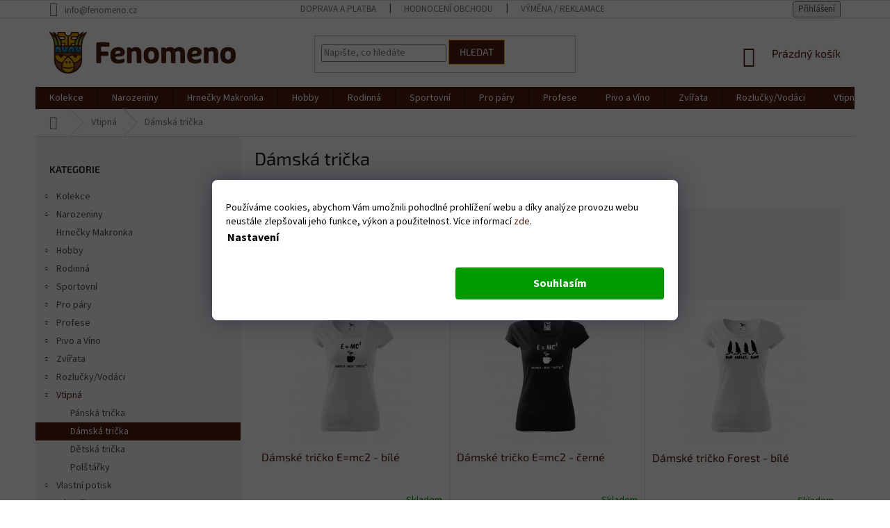

--- FILE ---
content_type: text/html; charset=utf-8
request_url: https://www.fenomeno.cz/vtipna-damska/
body_size: 29039
content:
<!doctype html><html lang="cs" dir="ltr" class="header-background-light external-fonts-loaded"><head><meta charset="utf-8" /><meta name="viewport" content="width=device-width,initial-scale=1" /><title>Vtipná trička dámská</title><link rel="preconnect" href="https://cdn.myshoptet.com" /><link rel="dns-prefetch" href="https://cdn.myshoptet.com" /><link rel="preload" href="https://cdn.myshoptet.com/prj/dist/master/cms/libs/jquery/jquery-1.11.3.min.js" as="script" /><link href="https://cdn.myshoptet.com/prj/dist/master/cms/templates/frontend_templates/shared/css/font-face/source-sans-3.css" rel="stylesheet"><link href="https://cdn.myshoptet.com/prj/dist/master/cms/templates/frontend_templates/shared/css/font-face/exo-2.css" rel="stylesheet"><link href="https://cdn.myshoptet.com/prj/dist/master/shop/dist/font-shoptet-11.css.62c94c7785ff2cea73b2.css" rel="stylesheet"><script>
dataLayer = [];
dataLayer.push({'shoptet' : {
    "pageId": 779,
    "pageType": "category",
    "currency": "CZK",
    "currencyInfo": {
        "decimalSeparator": ",",
        "exchangeRate": 1,
        "priceDecimalPlaces": 2,
        "symbol": "K\u010d",
        "symbolLeft": 0,
        "thousandSeparator": " "
    },
    "language": "cs",
    "projectId": 421381,
    "category": {
        "guid": "a1b43a5d-6a4a-11eb-aaaf-b8ca3a6063f8",
        "path": "Vtipn\u00e1 | D\u00e1msk\u00e1 tri\u010dka",
        "parentCategoryGuid": "96aeddb7-6a4a-11eb-aaaf-b8ca3a6063f8"
    },
    "cartInfo": {
        "id": null,
        "freeShipping": false,
        "freeShippingFrom": 1500,
        "leftToFreeGift": {
            "formattedPrice": "0 K\u010d",
            "priceLeft": 0
        },
        "freeGift": false,
        "leftToFreeShipping": {
            "priceLeft": 1500,
            "dependOnRegion": 0,
            "formattedPrice": "1 500 K\u010d"
        },
        "discountCoupon": [],
        "getNoBillingShippingPrice": {
            "withoutVat": 0,
            "vat": 0,
            "withVat": 0
        },
        "cartItems": [],
        "taxMode": "ORDINARY"
    },
    "cart": [],
    "customer": {
        "priceRatio": 1,
        "priceListId": 1,
        "groupId": null,
        "registered": false,
        "mainAccount": false
    }
}});
dataLayer.push({'cookie_consent' : {
    "marketing": "denied",
    "analytics": "denied"
}});
document.addEventListener('DOMContentLoaded', function() {
    shoptet.consent.onAccept(function(agreements) {
        if (agreements.length == 0) {
            return;
        }
        dataLayer.push({
            'cookie_consent' : {
                'marketing' : (agreements.includes(shoptet.config.cookiesConsentOptPersonalisation)
                    ? 'granted' : 'denied'),
                'analytics': (agreements.includes(shoptet.config.cookiesConsentOptAnalytics)
                    ? 'granted' : 'denied')
            },
            'event': 'cookie_consent'
        });
    });
});
</script>
<meta property="og:type" content="website"><meta property="og:site_name" content="fenomeno.cz"><meta property="og:url" content="https://www.fenomeno.cz/vtipna-damska/"><meta property="og:title" content="Vtipná trička dámská"><meta name="author" content="Fenomeno.cz"><meta name="web_author" content="Shoptet.cz"><meta name="dcterms.rightsHolder" content="www.fenomeno.cz"><meta name="robots" content="index,follow"><meta property="og:image" content="https://www.fenomeno.cz/user/categories/orig/m__ma1-20.png"><meta property="og:description" content="Dámská vtipná trička. Vyberte dárek pro své blízké."><meta name="description" content="Dámská vtipná trička. Vyberte dárek pro své blízké."><meta name="google-site-verification" content="1nqdGZsua6_x67n8RpheBn5qysWCTgqhqxT1HZX4v9g"><style>:root {--color-primary: #4D1E10;--color-primary-h: 14;--color-primary-s: 66%;--color-primary-l: 18%;--color-primary-hover: #ffbd03;--color-primary-hover-h: 44;--color-primary-hover-s: 100%;--color-primary-hover-l: 51%;--color-secondary: #4D1E10;--color-secondary-h: 14;--color-secondary-s: 66%;--color-secondary-l: 18%;--color-secondary-hover: #ffbd03;--color-secondary-hover-h: 44;--color-secondary-hover-s: 100%;--color-secondary-hover-l: 51%;--color-tertiary: #4D1E10;--color-tertiary-h: 14;--color-tertiary-s: 66%;--color-tertiary-l: 18%;--color-tertiary-hover: #ffbd03;--color-tertiary-hover-h: 44;--color-tertiary-hover-s: 100%;--color-tertiary-hover-l: 51%;--color-header-background: #ffffff;--template-font: "Source Sans 3";--template-headings-font: "Exo 2";--header-background-url: none;--cookies-notice-background: #1A1937;--cookies-notice-color: #F8FAFB;--cookies-notice-button-hover: #f5f5f5;--cookies-notice-link-hover: #27263f;--templates-update-management-preview-mode-content: "Náhled aktualizací šablony je aktivní pro váš prohlížeč."}</style>
    
    <link href="https://cdn.myshoptet.com/prj/dist/master/shop/dist/main-11.less.5a24dcbbdabfd189c152.css" rel="stylesheet" />
        
<link rel="next" href="/vtipna-damska/strana-2/" />    <script>var shoptet = shoptet || {};</script>
    <script src="https://cdn.myshoptet.com/prj/dist/master/shop/dist/main-3g-header.js.05f199e7fd2450312de2.js"></script>
<!-- User include --><!-- api 446(100) html code header -->
<link rel="stylesheet" href="https://cdn.myshoptet.com/usr/api2.dklab.cz/user/documents/_doplnky/poznamka/421381/370/421381_370.css" type="text/css" /><style> :root { 
            --dklab-poznamka-color-main: #000000;  
            --dklab-poznamka-color-empty: #A9A9A9;             
            --dklab-poznamka-color-tooltip-background: #000000;             
            --dklab-poznamka-color-tooltip-text: #FFFFFF;             
            --dklab-poznamka-color-cart-message: #000000;             
            --dklab-poznamka-color-cart-message-background: #F7AB31;             
        }
        </style>
<!-- api 609(257) html code header -->
<link rel="stylesheet" href="https://cdn.myshoptet.com/usr/api2.dklab.cz/user/documents/_doplnky/slider/421381/2/421381_2.css" type="text/css" /><style>
        :root {
        --dklab-slider-color-arrow: #4D1E10;
        --dklab-slider-color-hp-dot: #A4A4A4;
        --dklab-slider-color-hp-dot-active: #DEAD0C;
        --dklab-slider-color-l-dot: #A4A4A4;
        --dklab-slider-color-l-dot-active: #000000;
        --dklab-slider-color-c-dot: #FFFFFF;
        --dklab-slider-color-c-dot-active: #DEAD0C;
        --dklab-slider-color-c-arrow: #FFFFFF;
        --dklab-slider-color-d-dot: #A4A4A4;
        --dklab-slider-color-d-dot-active: #DEAD0C;

        }</style>
<!-- service 421(75) html code header -->
<style>
body:not(.template-07):not(.template-09):not(.template-10):not(.template-11):not(.template-12):not(.template-13):not(.template-14) #return-to-top i::before {content: 'a';}
#return-to-top i:before {content: '\e911';}
#return-to-top {
z-index: 99999999;
    position: fixed;
    bottom: 45px;
    right: 20px;
background: rgba(0, 0, 0, 0.7);
    width: 50px;
    height: 50px;
    display: block;
    text-decoration: none;
    -webkit-border-radius: 35px;
    -moz-border-radius: 35px;
    border-radius: 35px;
    display: none;
    -webkit-transition: all 0.3s linear;
    -moz-transition: all 0.3s ease;
    -ms-transition: all 0.3s ease;
    -o-transition: all 0.3s ease;
    transition: all 0.3s ease;
}
#return-to-top i {color: #fff;margin: -10px 0 0 -10px;position: relative;left: 50%;top: 50%;font-size: 19px;-webkit-transition: all 0.3s ease;-moz-transition: all 0.3s ease;-ms-transition: all 0.3s ease;-o-transition: all 0.3s ease;transition: all 0.3s ease;height: 20px;width: 20px;text-align: center;display: block;font-style: normal;}
#return-to-top:hover {
    background: rgba(0, 0, 0, 0.9);
}
#return-to-top:hover i {
    color: #fff;
}
.icon-chevron-up::before {
font-weight: bold;
}
.ordering-process #return-to-top{display: none !important;}
</style>
<!-- service 446(100) html code header -->
<style>
@font-face {
    font-family: 'poznamka';
    src:  url('https://cdn.myshoptet.com/usr/api2.dklab.cz/user/documents/_doplnky/poznamka/font/note.eot?v1');
    src:  url('https://cdn.myshoptet.com/usr/api2.dklab.cz/user/documents/_doplnky/poznamka/font/note.eot?v1#iefix') format('embedded-opentype'),
    url('https://cdn.myshoptet.com/usr/api2.dklab.cz/user/documents/_doplnky/poznamka/font/note.ttf?v1') format('truetype'),
    url('https://cdn.myshoptet.com/usr/api2.dklab.cz/user/documents/_doplnky/poznamka/font/note.woff?v1') format('woff'),
    url('https://cdn.myshoptet.com/usr/api2.dklab.cz/user/documents/_doplnky/poznamka/font/note.svg?v1') format('svg');
    font-weight: normal;
    font-style: normal;
}
</style>
<!-- service 619(267) html code header -->
<link href="https://cdn.myshoptet.com/usr/fvstudio.myshoptet.com/user/documents/addons/cartupsell.min.css?24.11.1" rel="stylesheet">
<!-- service 609(257) html code header -->
<link rel="stylesheet" href="https://cdn.myshoptet.com/usr/api2.dklab.cz/user/documents/css/swiper-bundle.min.css?v=1" />
<!--
<link rel="stylesheet" href="https://cdn.myshoptet.com/usr/api.dklab.cz/user/documents/_doplnky/lightslider/dist/css/lightslider.css?v=5" />
<link rel="stylesheet" href="https://cdn.myshoptet.com/usr/api.dklab.cz/user/documents/_doplnky/sliderplus/src/style.css?v=66" type="text/css" />
<link rel="stylesheet" href="https://cdn.myshoptet.com/usr/api.dklab.cz/user/documents/_doplnky/sliderplus/src/style_fix.css?v=38" type="text/css" />
<style type="text/css">
.dklabSliderplusCarousel.dklabSliderplus-moderni-tmavy .extended-banner-link:hover, .dklabSliderplusCarousel.dklabSliderplus-moderni-svetly .extended-banner-link:hover,
.dklabSliderplusCarousel.dklabSliderplus-box-tmavy .extended-banner-link, .dklabSliderplusCarousel.dklabSliderplus-box-svetly .extended-banner-link{
  background: #4D1E10;
}
</style>
-->

<!-- service 1710(1294) html code header -->
<link 
rel="stylesheet" 
href="https://cdn.myshoptet.com/usr/dmartini.myshoptet.com/user/documents/upload/dmartini/note_plus/note_plus.min.css?10"
data-author="Dominik Martini" 
data-author-web="dmartini.cz">

<!-- project html code header -->
<link rel="stylesheet" media="screen" href="/user/documents/upload/DMupravy/fenomeno.cz.css?30" />

<style>
.site-msg.information {
    text-align: center;
    line-height: 200%;
}
/*zde můžete změnit barvu bacground-color je pozadí, color je text*/
.site-msg {
    background-color: #FF0000;
    color: #fff;
    font-size: 16px;
}
.site-msg.information {
    position: unset;
    max-width: 100%;
    width: auto;
    left: 0px;
    box-shadow: none;
}
/*zde můžete změnit případně barvu křížku*/
.site-msg .close::before, .site-msg .close::after {
    background: #000;
}

</style>


<!-- /User include --><link rel="shortcut icon" href="/favicon.ico" type="image/x-icon" /><link rel="canonical" href="https://www.fenomeno.cz/vtipna-damska/" />    <script>
        var _hwq = _hwq || [];
        _hwq.push(['setKey', 'CB7D5A31D4C906D5295721ECC344D4BF']);
        _hwq.push(['setTopPos', '100']);
        _hwq.push(['showWidget', '21']);
        (function() {
            var ho = document.createElement('script');
            ho.src = 'https://cz.im9.cz/direct/i/gjs.php?n=wdgt&sak=CB7D5A31D4C906D5295721ECC344D4BF';
            var s = document.getElementsByTagName('script')[0]; s.parentNode.insertBefore(ho, s);
        })();
    </script>
    <!-- Global site tag (gtag.js) - Google Analytics -->
    <script async src="https://www.googletagmanager.com/gtag/js?id=G-ES5XHRNHFF"></script>
    <script>
        
        window.dataLayer = window.dataLayer || [];
        function gtag(){dataLayer.push(arguments);}
        

                    console.debug('default consent data');

            gtag('consent', 'default', {"ad_storage":"denied","analytics_storage":"denied","ad_user_data":"denied","ad_personalization":"denied","wait_for_update":500});
            dataLayer.push({
                'event': 'default_consent'
            });
        
        gtag('js', new Date());

        
                gtag('config', 'G-ES5XHRNHFF', {"groups":"GA4","send_page_view":false,"content_group":"category","currency":"CZK","page_language":"cs"});
        
                gtag('config', 'AW-412867293', {"allow_enhanced_conversions":true});
        
        
        
        
        
                    gtag('event', 'page_view', {"send_to":"GA4","page_language":"cs","content_group":"category","currency":"CZK"});
        
        
        
        
        
        
        
        
        
        
        
        
        
        document.addEventListener('DOMContentLoaded', function() {
            if (typeof shoptet.tracking !== 'undefined') {
                for (var id in shoptet.tracking.bannersList) {
                    gtag('event', 'view_promotion', {
                        "send_to": "UA",
                        "promotions": [
                            {
                                "id": shoptet.tracking.bannersList[id].id,
                                "name": shoptet.tracking.bannersList[id].name,
                                "position": shoptet.tracking.bannersList[id].position
                            }
                        ]
                    });
                }
            }

            shoptet.consent.onAccept(function(agreements) {
                if (agreements.length !== 0) {
                    console.debug('gtag consent accept');
                    var gtagConsentPayload =  {
                        'ad_storage': agreements.includes(shoptet.config.cookiesConsentOptPersonalisation)
                            ? 'granted' : 'denied',
                        'analytics_storage': agreements.includes(shoptet.config.cookiesConsentOptAnalytics)
                            ? 'granted' : 'denied',
                                                                                                'ad_user_data': agreements.includes(shoptet.config.cookiesConsentOptPersonalisation)
                            ? 'granted' : 'denied',
                        'ad_personalization': agreements.includes(shoptet.config.cookiesConsentOptPersonalisation)
                            ? 'granted' : 'denied',
                        };
                    console.debug('update consent data', gtagConsentPayload);
                    gtag('consent', 'update', gtagConsentPayload);
                    dataLayer.push(
                        { 'event': 'update_consent' }
                    );
                }
            });
        });
    </script>
</head><body class="desktop id-779 in-vtipna-damska template-11 type-category multiple-columns-body columns-3 ums_forms_redesign--off ums_a11y_category_page--on ums_discussion_rating_forms--off ums_flags_display_unification--on ums_a11y_login--on mobile-header-version-0"><noscript>
    <style>
        #header {
            padding-top: 0;
            position: relative !important;
            top: 0;
        }
        .header-navigation {
            position: relative !important;
        }
        .overall-wrapper {
            margin: 0 !important;
        }
        body:not(.ready) {
            visibility: visible !important;
        }
    </style>
    <div class="no-javascript">
        <div class="no-javascript__title">Musíte změnit nastavení vašeho prohlížeče</div>
        <div class="no-javascript__text">Podívejte se na: <a href="https://www.google.com/support/bin/answer.py?answer=23852">Jak povolit JavaScript ve vašem prohlížeči</a>.</div>
        <div class="no-javascript__text">Pokud používáte software na blokování reklam, může být nutné povolit JavaScript z této stránky.</div>
        <div class="no-javascript__text">Děkujeme.</div>
    </div>
</noscript>

        <div id="fb-root"></div>
        <script>
            window.fbAsyncInit = function() {
                FB.init({
                    autoLogAppEvents : true,
                    xfbml            : true,
                    version          : 'v24.0'
                });
            };
        </script>
        <script async defer crossorigin="anonymous" src="https://connect.facebook.net/cs_CZ/sdk.js#xfbml=1&version=v24.0"></script>    <div class="siteCookies siteCookies--bottom siteCookies--dark js-siteCookies" role="dialog" data-testid="cookiesPopup" data-nosnippet>
        <div class="siteCookies__form">
            <div class="siteCookies__content">
                <div class="siteCookies__text">
                    Používáme cookies, abychom Vám umožnili pohodlné prohlížení webu a díky analýze provozu webu neustále zlepšovali jeho funkce, výkon a použitelnost. Více informací <a href="https://421381.myshoptet.com/podminky-ochrany-osobnich-udaju/" target="\">zde</a>.
                </div>
                <p class="siteCookies__links">
                    <button class="siteCookies__link js-cookies-settings" aria-label="Nastavení cookies" data-testid="cookiesSettings">Nastavení</button>
                </p>
            </div>
            <div class="siteCookies__buttonWrap">
                                <button class="siteCookies__button js-cookiesConsentSubmit" value="all" aria-label="Přijmout cookies" data-testid="buttonCookiesAccept">Souhlasím</button>
            </div>
        </div>
        <script>
            document.addEventListener("DOMContentLoaded", () => {
                const siteCookies = document.querySelector('.js-siteCookies');
                document.addEventListener("scroll", shoptet.common.throttle(() => {
                    const st = document.documentElement.scrollTop;
                    if (st > 1) {
                        siteCookies.classList.add('siteCookies--scrolled');
                    } else {
                        siteCookies.classList.remove('siteCookies--scrolled');
                    }
                }, 100));
            });
        </script>
    </div>
<a href="#content" class="skip-link sr-only">Přejít na obsah</a><div class="overall-wrapper"><div class="user-action"><div class="container">
    <div class="user-action-in">
                    <div id="login" class="user-action-login popup-widget login-widget" role="dialog" aria-labelledby="loginHeading">
        <div class="popup-widget-inner">
                            <h2 id="loginHeading">Přihlášení k vašemu účtu</h2><div id="customerLogin"><form action="/action/Customer/Login/" method="post" id="formLoginIncluded" class="csrf-enabled formLogin" data-testid="formLogin"><input type="hidden" name="referer" value="" /><div class="form-group"><div class="input-wrapper email js-validated-element-wrapper no-label"><input type="email" name="email" class="form-control" autofocus placeholder="E-mailová adresa (např. jan@novak.cz)" data-testid="inputEmail" autocomplete="email" required /></div></div><div class="form-group"><div class="input-wrapper password js-validated-element-wrapper no-label"><input type="password" name="password" class="form-control" placeholder="Heslo" data-testid="inputPassword" autocomplete="current-password" required /><span class="no-display">Nemůžete vyplnit toto pole</span><input type="text" name="surname" value="" class="no-display" /></div></div><div class="form-group"><div class="login-wrapper"><button type="submit" class="btn btn-secondary btn-text btn-login" data-testid="buttonSubmit">Přihlásit se</button><div class="password-helper"><a href="/registrace/" data-testid="signup" rel="nofollow">Nová registrace</a><a href="/klient/zapomenute-heslo/" rel="nofollow">Zapomenuté heslo</a></div></div></div></form>
</div>                    </div>
    </div>

                            <div id="cart-widget" class="user-action-cart popup-widget cart-widget loader-wrapper" data-testid="popupCartWidget" role="dialog" aria-hidden="true">
    <div class="popup-widget-inner cart-widget-inner place-cart-here">
        <div class="loader-overlay">
            <div class="loader"></div>
        </div>
    </div>

    <div class="cart-widget-button">
        <a href="/kosik/" class="btn btn-conversion" id="continue-order-button" rel="nofollow" data-testid="buttonNextStep">Pokračovat do košíku</a>
    </div>
</div>
            </div>
</div>
</div><div class="top-navigation-bar" data-testid="topNavigationBar">

    <div class="container">

        <div class="top-navigation-contacts">
            <strong>Zákaznická podpora:</strong><a href="mailto:info@fenomeno.cz" class="project-email" data-testid="contactboxEmail"><span>info@fenomeno.cz</span></a>        </div>

                            <div class="top-navigation-menu">
                <div class="top-navigation-menu-trigger"></div>
                <ul class="top-navigation-bar-menu">
                                            <li class="top-navigation-menu-item-785">
                            <a href="/doprava-a-platba/">Doprava a platba</a>
                        </li>
                                            <li class="top-navigation-menu-item--51">
                            <a href="/hodnoceni-obchodu/">Hodnocení obchodu</a>
                        </li>
                                            <li class="top-navigation-menu-item-791">
                            <a href="/vymena-reklamace/">Výměna / reklamace</a>
                        </li>
                                            <li class="top-navigation-menu-item-29">
                            <a href="/kontakty/">Kontakty</a>
                        </li>
                                            <li class="top-navigation-menu-item-788">
                            <a href="/jak-se-starat-o-textil/">Jak se starat o textil</a>
                        </li>
                                            <li class="top-navigation-menu-item-39">
                            <a href="/obchodni-podminky/">Obchodní podmínky</a>
                        </li>
                                            <li class="top-navigation-menu-item-691">
                            <a href="/podminky-ochrany-osobnich-udaju/">Podmínky ochrany osobních údajů </a>
                        </li>
                                    </ul>
                <ul class="top-navigation-bar-menu-helper"></ul>
            </div>
        
        <div class="top-navigation-tools">
            <div class="responsive-tools">
                <a href="#" class="toggle-window" data-target="search" aria-label="Hledat" data-testid="linkSearchIcon"></a>
                                                            <a href="#" class="toggle-window" data-target="login"></a>
                                                    <a href="#" class="toggle-window" data-target="navigation" aria-label="Menu" data-testid="hamburgerMenu"></a>
            </div>
                        <button class="top-nav-button top-nav-button-login toggle-window" type="button" data-target="login" aria-haspopup="dialog" aria-controls="login" aria-expanded="false" data-testid="signin"><span>Přihlášení</span></button>        </div>

    </div>

</div>
<header id="header"><div class="container navigation-wrapper">
    <div class="header-top">
        <div class="site-name-wrapper">
            <div class="site-name"><a href="/" data-testid="linkWebsiteLogo"><img src="https://cdn.myshoptet.com/usr/www.fenomeno.cz/user/logos/fenomeno-logo-plnobarevne_____-rgb-barvy-pro-digital-1000px_72ppi.jpg" alt="Fenomeno.cz" fetchpriority="low" /></a></div>        </div>
        <div class="search" itemscope itemtype="https://schema.org/WebSite">
            <meta itemprop="headline" content="Dámská trička"/><meta itemprop="url" content="https://www.fenomeno.cz"/><meta itemprop="text" content="Dámská vtipná trička. Vyberte dárek pro své blízké."/>            <form action="/action/ProductSearch/prepareString/" method="post"
    id="formSearchForm" class="search-form compact-form js-search-main"
    itemprop="potentialAction" itemscope itemtype="https://schema.org/SearchAction" data-testid="searchForm">
    <fieldset>
        <meta itemprop="target"
            content="https://www.fenomeno.cz/vyhledavani/?string={string}"/>
        <input type="hidden" name="language" value="cs"/>
        
            
<input
    type="search"
    name="string"
        class="query-input form-control search-input js-search-input"
    placeholder="Napište, co hledáte"
    autocomplete="off"
    required
    itemprop="query-input"
    aria-label="Vyhledávání"
    data-testid="searchInput"
>
            <button type="submit" class="btn btn-default" data-testid="searchBtn">Hledat</button>
        
    </fieldset>
</form>
        </div>
        <div class="navigation-buttons">
                
    <a href="/kosik/" class="btn btn-icon toggle-window cart-count" data-target="cart" data-hover="true" data-redirect="true" data-testid="headerCart" rel="nofollow" aria-haspopup="dialog" aria-expanded="false" aria-controls="cart-widget">
        
                <span class="sr-only">Nákupní košík</span>
        
            <span class="cart-price visible-lg-inline-block" data-testid="headerCartPrice">
                                    Prázdný košík                            </span>
        
    
            </a>
        </div>
    </div>
    <nav id="navigation" aria-label="Hlavní menu" data-collapsible="true"><div class="navigation-in menu"><ul class="menu-level-1" role="menubar" data-testid="headerMenuItems"><li class="menu-item-1418 ext" role="none"><a href="/kolekce/" data-testid="headerMenuItem" role="menuitem" aria-haspopup="true" aria-expanded="false"><b>Kolekce</b><span class="submenu-arrow"></span></a><ul class="menu-level-2" aria-label="Kolekce" tabindex="-1" role="menu"><li class="menu-item-1570 has-third-level" role="none"><a href="/designova-rapove-legendy/" class="menu-image" data-testid="headerMenuItem" tabindex="-1" aria-hidden="true"><img src="data:image/svg+xml,%3Csvg%20width%3D%22140%22%20height%3D%22100%22%20xmlns%3D%22http%3A%2F%2Fwww.w3.org%2F2000%2Fsvg%22%3E%3C%2Fsvg%3E" alt="" aria-hidden="true" width="140" height="100"  data-src="https://cdn.myshoptet.com/usr/www.fenomeno.cz/user/categories/thumb/all_eyez_on_me.png" fetchpriority="low" /></a><div><a href="/designova-rapove-legendy/" data-testid="headerMenuItem" role="menuitem"><span>Rapové legendy</span></a>
                                                    <ul class="menu-level-3" role="menu">
                                                                    <li class="menu-item-1573" role="none">
                                        <a href="/designova-rapove-legendy-panska/" data-testid="headerMenuItem" role="menuitem">
                                            Pánská trička</a>,                                    </li>
                                                                    <li class="menu-item-1576" role="none">
                                        <a href="/designova-rapove-legendy-damska/" data-testid="headerMenuItem" role="menuitem">
                                            Dámská trička</a>,                                    </li>
                                                                    <li class="menu-item-1579" role="none">
                                        <a href="/designova-rapove-legendy-detska/" data-testid="headerMenuItem" role="menuitem">
                                            Dětská trička</a>,                                    </li>
                                                                    <li class="menu-item-1896" role="none">
                                        <a href="/designova-rapove-legendy-hrnecky/" data-testid="headerMenuItem" role="menuitem">
                                            Hrnečky</a>                                    </li>
                                                            </ul>
                        </div></li><li class="menu-item-1582 has-third-level" role="none"><a href="/designova-sportovni-legendy/" class="menu-image" data-testid="headerMenuItem" tabindex="-1" aria-hidden="true"><img src="data:image/svg+xml,%3Csvg%20width%3D%22140%22%20height%3D%22100%22%20xmlns%3D%22http%3A%2F%2Fwww.w3.org%2F2000%2Fsvg%22%3E%3C%2Fsvg%3E" alt="" aria-hidden="true" width="140" height="100"  data-src="https://cdn.myshoptet.com/usr/www.fenomeno.cz/user/categories/thumb/diego_armando_maradona.png" fetchpriority="low" /></a><div><a href="/designova-sportovni-legendy/" data-testid="headerMenuItem" role="menuitem"><span>Sportovní legendy</span></a>
                                                    <ul class="menu-level-3" role="menu">
                                                                    <li class="menu-item-1585" role="none">
                                        <a href="/designova-sportovni-legendy-panska/" data-testid="headerMenuItem" role="menuitem">
                                            Pánská trička</a>,                                    </li>
                                                                    <li class="menu-item-1588" role="none">
                                        <a href="/designova-sportovni-legendy-damska/" data-testid="headerMenuItem" role="menuitem">
                                            Dámská trička</a>,                                    </li>
                                                                    <li class="menu-item-1591" role="none">
                                        <a href="/designova-sportovni-legendy-detska/" data-testid="headerMenuItem" role="menuitem">
                                            Dětská trička</a>,                                    </li>
                                                                    <li class="menu-item-1899" role="none">
                                        <a href="/designove-sportovni-legendy-hrnecky/" data-testid="headerMenuItem" role="menuitem">
                                            Hrnečky</a>                                    </li>
                                                            </ul>
                        </div></li><li class="menu-item-1691 has-third-level" role="none"><a href="/svetova-mesta/" class="menu-image" data-testid="headerMenuItem" tabindex="-1" aria-hidden="true"><img src="data:image/svg+xml,%3Csvg%20width%3D%22140%22%20height%3D%22100%22%20xmlns%3D%22http%3A%2F%2Fwww.w3.org%2F2000%2Fsvg%22%3E%3C%2Fsvg%3E" alt="" aria-hidden="true" width="140" height="100"  data-src="https://cdn.myshoptet.com/usr/www.fenomeno.cz/user/categories/thumb/prague.png" fetchpriority="low" /></a><div><a href="/svetova-mesta/" data-testid="headerMenuItem" role="menuitem"><span>Světová města</span></a>
                                                    <ul class="menu-level-3" role="menu">
                                                                    <li class="menu-item-1694" role="none">
                                        <a href="/svetova-mesta-panska/" data-testid="headerMenuItem" role="menuitem">
                                            Pánská trička</a>,                                    </li>
                                                                    <li class="menu-item-1697" role="none">
                                        <a href="/svetova-mesta-damska/" data-testid="headerMenuItem" role="menuitem">
                                            Dámská trička</a>,                                    </li>
                                                                    <li class="menu-item-1700" role="none">
                                        <a href="/svetova-mesta-detska/" data-testid="headerMenuItem" role="menuitem">
                                            Dětská trička</a>                                    </li>
                                                            </ul>
                        </div></li><li class="menu-item-1881 has-third-level" role="none"><a href="/parova-valentynska/" class="menu-image" data-testid="headerMenuItem" tabindex="-1" aria-hidden="true"><img src="data:image/svg+xml,%3Csvg%20width%3D%22140%22%20height%3D%22100%22%20xmlns%3D%22http%3A%2F%2Fwww.w3.org%2F2000%2Fsvg%22%3E%3C%2Fsvg%3E" alt="" aria-hidden="true" width="140" height="100"  data-src="https://cdn.myshoptet.com/usr/www.fenomeno.cz/user/categories/thumb/coffe_to_my_donut-removebg-preview.png" fetchpriority="low" /></a><div><a href="/parova-valentynska/" data-testid="headerMenuItem" role="menuitem"><span>Pro zamilované páry</span></a>
                                                    <ul class="menu-level-3" role="menu">
                                                                    <li class="menu-item-1884" role="none">
                                        <a href="/panska-tricka-valentynska/" data-testid="headerMenuItem" role="menuitem">
                                            Pánská trička</a>,                                    </li>
                                                                    <li class="menu-item-1887" role="none">
                                        <a href="/damska-tricka-valentynska/" data-testid="headerMenuItem" role="menuitem">
                                            Dámská trička</a>,                                    </li>
                                                                    <li class="menu-item-1890" role="none">
                                        <a href="/polstarky-valentynske/" data-testid="headerMenuItem" role="menuitem">
                                            Polštářky</a>                                    </li>
                                                            </ul>
                        </div></li><li class="menu-item-1421 has-third-level" role="none"><a href="/tricka-s-kapsickou/" class="menu-image" data-testid="headerMenuItem" tabindex="-1" aria-hidden="true"><img src="data:image/svg+xml,%3Csvg%20width%3D%22140%22%20height%3D%22100%22%20xmlns%3D%22http%3A%2F%2Fwww.w3.org%2F2000%2Fsvg%22%3E%3C%2Fsvg%3E" alt="" aria-hidden="true" width="140" height="100"  data-src="https://cdn.myshoptet.com/usr/www.fenomeno.cz/user/categories/thumb/husky.png" fetchpriority="low" /></a><div><a href="/tricka-s-kapsickou/" data-testid="headerMenuItem" role="menuitem"><span>Trička s kapsičkou</span></a>
                                                    <ul class="menu-level-3" role="menu">
                                                                    <li class="menu-item-1427" role="none">
                                        <a href="/tricka-s-kapsickou-panska/" data-testid="headerMenuItem" role="menuitem">
                                            Pánská trička</a>,                                    </li>
                                                                    <li class="menu-item-1430" role="none">
                                        <a href="/tricka-s-kapsickou-damska/" data-testid="headerMenuItem" role="menuitem">
                                            Dámská trička</a>,                                    </li>
                                                                    <li class="menu-item-1567" role="none">
                                        <a href="/tricka-s-kapsickou-detska/" data-testid="headerMenuItem" role="menuitem">
                                            Dětská trička</a>                                    </li>
                                                            </ul>
                        </div></li><li class="menu-item-1704 has-third-level" role="none"><a href="/abstrakce/" class="menu-image" data-testid="headerMenuItem" tabindex="-1" aria-hidden="true"><img src="data:image/svg+xml,%3Csvg%20width%3D%22140%22%20height%3D%22100%22%20xmlns%3D%22http%3A%2F%2Fwww.w3.org%2F2000%2Fsvg%22%3E%3C%2Fsvg%3E" alt="" aria-hidden="true" width="140" height="100"  data-src="https://cdn.myshoptet.com/usr/www.fenomeno.cz/user/categories/thumb/abstract_shape_17.png" fetchpriority="low" /></a><div><a href="/abstrakce/" data-testid="headerMenuItem" role="menuitem"><span>Abstrakce</span></a>
                                                    <ul class="menu-level-3" role="menu">
                                                                    <li class="menu-item-1707" role="none">
                                        <a href="/abstrakce-panska/" data-testid="headerMenuItem" role="menuitem">
                                            Pánská trička</a>,                                    </li>
                                                                    <li class="menu-item-1710" role="none">
                                        <a href="/abstrakce-damska/" data-testid="headerMenuItem" role="menuitem">
                                            Dámská trička</a>,                                    </li>
                                                                    <li class="menu-item-1713" role="none">
                                        <a href="/abstrakce-detska/" data-testid="headerMenuItem" role="menuitem">
                                            Dětská trička</a>                                    </li>
                                                            </ul>
                        </div></li><li class="menu-item-1716 has-third-level" role="none"><a href="/pop-art/" class="menu-image" data-testid="headerMenuItem" tabindex="-1" aria-hidden="true"><img src="data:image/svg+xml,%3Csvg%20width%3D%22140%22%20height%3D%22100%22%20xmlns%3D%22http%3A%2F%2Fwww.w3.org%2F2000%2Fsvg%22%3E%3C%2Fsvg%3E" alt="" aria-hidden="true" width="140" height="100"  data-src="https://cdn.myshoptet.com/usr/www.fenomeno.cz/user/categories/thumb/oh_my_god.png" fetchpriority="low" /></a><div><a href="/pop-art/" data-testid="headerMenuItem" role="menuitem"><span>Pop Art</span></a>
                                                    <ul class="menu-level-3" role="menu">
                                                                    <li class="menu-item-1719" role="none">
                                        <a href="/pop-art-panska/" data-testid="headerMenuItem" role="menuitem">
                                            Pánská trička</a>,                                    </li>
                                                                    <li class="menu-item-1722" role="none">
                                        <a href="/pop-art-damska/" data-testid="headerMenuItem" role="menuitem">
                                            Dámská trička</a>,                                    </li>
                                                                    <li class="menu-item-1725" role="none">
                                        <a href="/pop-art-detska/" data-testid="headerMenuItem" role="menuitem">
                                            Dětská trička</a>                                    </li>
                                                            </ul>
                        </div></li><li class="menu-item-1555 has-third-level" role="none"><a href="/designova-zvireci-motivy/" class="menu-image" data-testid="headerMenuItem" tabindex="-1" aria-hidden="true"><img src="data:image/svg+xml,%3Csvg%20width%3D%22140%22%20height%3D%22100%22%20xmlns%3D%22http%3A%2F%2Fwww.w3.org%2F2000%2Fsvg%22%3E%3C%2Fsvg%3E" alt="" aria-hidden="true" width="140" height="100"  data-src="https://cdn.myshoptet.com/usr/www.fenomeno.cz/user/categories/thumb/63_leopard_bold.png" fetchpriority="low" /></a><div><a href="/designova-zvireci-motivy/" data-testid="headerMenuItem" role="menuitem"><span>Zvířecí motivy</span></a>
                                                    <ul class="menu-level-3" role="menu">
                                                                    <li class="menu-item-1558" role="none">
                                        <a href="/designova-zvireci-motivy-panska/" data-testid="headerMenuItem" role="menuitem">
                                            Pánská trička</a>,                                    </li>
                                                                    <li class="menu-item-1561" role="none">
                                        <a href="/designova-zvireci-motivy-damska/" data-testid="headerMenuItem" role="menuitem">
                                            Dámská trička</a>,                                    </li>
                                                                    <li class="menu-item-1564" role="none">
                                        <a href="/designova-zvireci-motivy-detska/" data-testid="headerMenuItem" role="menuitem">
                                            Dětská trička</a>                                    </li>
                                                            </ul>
                        </div></li><li class="menu-item-1911 has-third-level" role="none"><a href="/psi-plemena/" class="menu-image" data-testid="headerMenuItem" tabindex="-1" aria-hidden="true"><img src="data:image/svg+xml,%3Csvg%20width%3D%22140%22%20height%3D%22100%22%20xmlns%3D%22http%3A%2F%2Fwww.w3.org%2F2000%2Fsvg%22%3E%3C%2Fsvg%3E" alt="" aria-hidden="true" width="140" height="100"  data-src="https://cdn.myshoptet.com/usr/www.fenomeno.cz/user/categories/thumb/hlava-removebg-preview.png" fetchpriority="low" /></a><div><a href="/psi-plemena/" data-testid="headerMenuItem" role="menuitem"><span>Psí plemena</span></a>
                                                    <ul class="menu-level-3" role="menu">
                                                                    <li class="menu-item-1914" role="none">
                                        <a href="/psi-plemena-panska/" data-testid="headerMenuItem" role="menuitem">
                                            Pánská trička</a>,                                    </li>
                                                                    <li class="menu-item-1917" role="none">
                                        <a href="/psi-plemena-damska/" data-testid="headerMenuItem" role="menuitem">
                                            Dámská trička</a>,                                    </li>
                                                                    <li class="menu-item-1920" role="none">
                                        <a href="/psi-plemena-detska/" data-testid="headerMenuItem" role="menuitem">
                                            Dětská trička</a>                                    </li>
                                                            </ul>
                        </div></li><li class="menu-item-1959 has-third-level" role="none"><a href="/recka-mytologie/" class="menu-image" data-testid="headerMenuItem" tabindex="-1" aria-hidden="true"><img src="data:image/svg+xml,%3Csvg%20width%3D%22140%22%20height%3D%22100%22%20xmlns%3D%22http%3A%2F%2Fwww.w3.org%2F2000%2Fsvg%22%3E%3C%2Fsvg%3E" alt="" aria-hidden="true" width="140" height="100"  data-src="https://cdn.myshoptet.com/usr/www.fenomeno.cz/user/categories/thumb/zeus.png" fetchpriority="low" /></a><div><a href="/recka-mytologie/" data-testid="headerMenuItem" role="menuitem"><span>Řecká mytologie</span></a>
                                                    <ul class="menu-level-3" role="menu">
                                                                    <li class="menu-item-1962" role="none">
                                        <a href="/recka-mytologie-panska/" data-testid="headerMenuItem" role="menuitem">
                                            Pánská trička</a>,                                    </li>
                                                                    <li class="menu-item-1965" role="none">
                                        <a href="/recka-mytologie-damska/" data-testid="headerMenuItem" role="menuitem">
                                            Dámská trička</a>,                                    </li>
                                                                    <li class="menu-item-1968" role="none">
                                        <a href="/recka-mytologie-detska/" data-testid="headerMenuItem" role="menuitem">
                                            Dětská trička</a>,                                    </li>
                                                                    <li class="menu-item-1971" role="none">
                                        <a href="/recka-mytologie-polstarky/" data-testid="headerMenuItem" role="menuitem">
                                            Polštářky</a>                                    </li>
                                                            </ul>
                        </div></li></ul></li>
<li class="menu-item-722 ext" role="none"><a href="/narozeninova/" data-testid="headerMenuItem" role="menuitem" aria-haspopup="true" aria-expanded="false"><b>Narozeniny</b><span class="submenu-arrow"></span></a><ul class="menu-level-2" aria-label="Narozeniny" tabindex="-1" role="menu"><li class="menu-item-725" role="none"><a href="/narozeninova-panska/" class="menu-image" data-testid="headerMenuItem" tabindex="-1" aria-hidden="true"><img src="data:image/svg+xml,%3Csvg%20width%3D%22140%22%20height%3D%22100%22%20xmlns%3D%22http%3A%2F%2Fwww.w3.org%2F2000%2Fsvg%22%3E%3C%2Fsvg%3E" alt="" aria-hidden="true" width="140" height="100"  data-src="https://cdn.myshoptet.com/usr/www.fenomeno.cz/user/categories/thumb/t__ta1.png" fetchpriority="low" /></a><div><a href="/narozeninova-panska/" data-testid="headerMenuItem" role="menuitem"><span>Pánská trička</span></a>
                        </div></li><li class="menu-item-728" role="none"><a href="/narozeninova-damska/" class="menu-image" data-testid="headerMenuItem" tabindex="-1" aria-hidden="true"><img src="data:image/svg+xml,%3Csvg%20width%3D%22140%22%20height%3D%22100%22%20xmlns%3D%22http%3A%2F%2Fwww.w3.org%2F2000%2Fsvg%22%3E%3C%2Fsvg%3E" alt="" aria-hidden="true" width="140" height="100"  data-src="https://cdn.myshoptet.com/usr/www.fenomeno.cz/user/categories/thumb/m__ma1.png" fetchpriority="low" /></a><div><a href="/narozeninova-damska/" data-testid="headerMenuItem" role="menuitem"><span>Dámská trička</span></a>
                        </div></li><li class="menu-item-815" role="none"><a href="/narozeninove-polstarky/" class="menu-image" data-testid="headerMenuItem" tabindex="-1" aria-hidden="true"><img src="data:image/svg+xml,%3Csvg%20width%3D%22140%22%20height%3D%22100%22%20xmlns%3D%22http%3A%2F%2Fwww.w3.org%2F2000%2Fsvg%22%3E%3C%2Fsvg%3E" alt="" aria-hidden="true" width="140" height="100"  data-src="https://cdn.myshoptet.com/usr/www.fenomeno.cz/user/categories/thumb/pol__t____ek_-_logo.jpg" fetchpriority="low" /></a><div><a href="/narozeninove-polstarky/" data-testid="headerMenuItem" role="menuitem"><span>Polštářky</span></a>
                        </div></li><li class="menu-item-944" role="none"><a href="/narozeninove-hrnky/" class="menu-image" data-testid="headerMenuItem" tabindex="-1" aria-hidden="true"><img src="data:image/svg+xml,%3Csvg%20width%3D%22140%22%20height%3D%22100%22%20xmlns%3D%22http%3A%2F%2Fwww.w3.org%2F2000%2Fsvg%22%3E%3C%2Fsvg%3E" alt="" aria-hidden="true" width="140" height="100"  data-src="https://cdn.myshoptet.com/usr/www.fenomeno.cz/user/categories/thumb/path1046.png" fetchpriority="low" /></a><div><a href="/narozeninove-hrnky/" data-testid="headerMenuItem" role="menuitem"><span>Hrnky</span></a>
                        </div></li><li class="menu-item-1286 has-third-level" role="none"><a href="/narozeniny-zastery/" class="menu-image" data-testid="headerMenuItem" tabindex="-1" aria-hidden="true"><img src="data:image/svg+xml,%3Csvg%20width%3D%22140%22%20height%3D%22100%22%20xmlns%3D%22http%3A%2F%2Fwww.w3.org%2F2000%2Fsvg%22%3E%3C%2Fsvg%3E" alt="" aria-hidden="true" width="140" height="100"  data-src="https://cdn.myshoptet.com/usr/www.fenomeno.cz/user/categories/thumb/z__st__ra.png" fetchpriority="low" /></a><div><a href="/narozeniny-zastery/" data-testid="headerMenuItem" role="menuitem"><span>Zástěry</span></a>
                                                    <ul class="menu-level-3" role="menu">
                                                                    <li class="menu-item-1292" role="none">
                                        <a href="/narozeniny-zastery-panske/" data-testid="headerMenuItem" role="menuitem">
                                            Pánské zástěry</a>,                                    </li>
                                                                    <li class="menu-item-1289" role="none">
                                        <a href="/narozeniny-zastery-damske/" data-testid="headerMenuItem" role="menuitem">
                                            Dámské zástěry</a>                                    </li>
                                                            </ul>
                        </div></li></ul></li>
<li class="menu-item-1893" role="none"><a href="/hrnecky-makronka/" data-testid="headerMenuItem" role="menuitem" aria-expanded="false"><b>Hrnečky Makronka</b></a></li>
<li class="menu-item-673 ext" role="none"><a href="/hobby/" data-testid="headerMenuItem" role="menuitem" aria-haspopup="true" aria-expanded="false"><b>Hobby</b><span class="submenu-arrow"></span></a><ul class="menu-level-2" aria-label="Hobby" tabindex="-1" role="menu"><li class="menu-item-707 has-third-level" role="none"><a href="/hobby-hasici/" class="menu-image" data-testid="headerMenuItem" tabindex="-1" aria-hidden="true"><img src="data:image/svg+xml,%3Csvg%20width%3D%22140%22%20height%3D%22100%22%20xmlns%3D%22http%3A%2F%2Fwww.w3.org%2F2000%2Fsvg%22%3E%3C%2Fsvg%3E" alt="" aria-hidden="true" width="140" height="100"  data-src="https://cdn.myshoptet.com/usr/www.fenomeno.cz/user/categories/thumb/hasi__i.jpg" fetchpriority="low" /></a><div><a href="/hobby-hasici/" data-testid="headerMenuItem" role="menuitem"><span>Hasiči</span></a>
                                                    <ul class="menu-level-3" role="menu">
                                                                    <li class="menu-item-1905" role="none">
                                        <a href="/hasici-panska-tricka/" data-testid="headerMenuItem" role="menuitem">
                                            Pánská trička</a>,                                    </li>
                                                                    <li class="menu-item-1908" role="none">
                                        <a href="/hasici-hrnecky/" data-testid="headerMenuItem" role="menuitem">
                                            Hrnečky</a>                                    </li>
                                                            </ul>
                        </div></li><li class="menu-item-710" role="none"><a href="/hobby-kamionaci/" class="menu-image" data-testid="headerMenuItem" tabindex="-1" aria-hidden="true"><img src="data:image/svg+xml,%3Csvg%20width%3D%22140%22%20height%3D%22100%22%20xmlns%3D%22http%3A%2F%2Fwww.w3.org%2F2000%2Fsvg%22%3E%3C%2Fsvg%3E" alt="" aria-hidden="true" width="140" height="100"  data-src="https://cdn.myshoptet.com/usr/www.fenomeno.cz/user/categories/thumb/kamionak.png" fetchpriority="low" /></a><div><a href="/hobby-kamionaci/" data-testid="headerMenuItem" role="menuitem"><span>Kamioňáci</span></a>
                        </div></li><li class="menu-item-938" role="none"><a href="/motorkari/" class="menu-image" data-testid="headerMenuItem" tabindex="-1" aria-hidden="true"><img src="data:image/svg+xml,%3Csvg%20width%3D%22140%22%20height%3D%22100%22%20xmlns%3D%22http%3A%2F%2Fwww.w3.org%2F2000%2Fsvg%22%3E%3C%2Fsvg%3E" alt="" aria-hidden="true" width="140" height="100"  data-src="https://cdn.myshoptet.com/usr/www.fenomeno.cz/user/categories/thumb/logo.jpg" fetchpriority="low" /></a><div><a href="/motorkari/" data-testid="headerMenuItem" role="menuitem"><span>Motorkáři</span></a>
                        </div></li><li class="menu-item-713" role="none"><a href="/hobby-myslivci/" class="menu-image" data-testid="headerMenuItem" tabindex="-1" aria-hidden="true"><img src="data:image/svg+xml,%3Csvg%20width%3D%22140%22%20height%3D%22100%22%20xmlns%3D%22http%3A%2F%2Fwww.w3.org%2F2000%2Fsvg%22%3E%3C%2Fsvg%3E" alt="" aria-hidden="true" width="140" height="100"  data-src="https://cdn.myshoptet.com/usr/www.fenomeno.cz/user/categories/thumb/myslivec.jpg" fetchpriority="low" /></a><div><a href="/hobby-myslivci/" data-testid="headerMenuItem" role="menuitem"><span>Myslivci</span></a>
                        </div></li><li class="menu-item-716" role="none"><a href="/hobby-rybari/" class="menu-image" data-testid="headerMenuItem" tabindex="-1" aria-hidden="true"><img src="data:image/svg+xml,%3Csvg%20width%3D%22140%22%20height%3D%22100%22%20xmlns%3D%22http%3A%2F%2Fwww.w3.org%2F2000%2Fsvg%22%3E%3C%2Fsvg%3E" alt="" aria-hidden="true" width="140" height="100"  data-src="https://cdn.myshoptet.com/usr/www.fenomeno.cz/user/categories/thumb/ryb____.jpg" fetchpriority="low" /></a><div><a href="/hobby-rybari/" data-testid="headerMenuItem" role="menuitem"><span>Rybáři</span></a>
                        </div></li><li class="menu-item-719" role="none"><a href="/hobby-zemedelci/" class="menu-image" data-testid="headerMenuItem" tabindex="-1" aria-hidden="true"><img src="data:image/svg+xml,%3Csvg%20width%3D%22140%22%20height%3D%22100%22%20xmlns%3D%22http%3A%2F%2Fwww.w3.org%2F2000%2Fsvg%22%3E%3C%2Fsvg%3E" alt="" aria-hidden="true" width="140" height="100"  data-src="https://cdn.myshoptet.com/usr/www.fenomeno.cz/user/categories/thumb/zem__delec.jpg" fetchpriority="low" /></a><div><a href="/hobby-zemedelci/" data-testid="headerMenuItem" role="menuitem"><span>Zemědělci</span></a>
                        </div></li><li class="menu-item-902 has-third-level" role="none"><a href="/kava/" class="menu-image" data-testid="headerMenuItem" tabindex="-1" aria-hidden="true"><img src="data:image/svg+xml,%3Csvg%20width%3D%22140%22%20height%3D%22100%22%20xmlns%3D%22http%3A%2F%2Fwww.w3.org%2F2000%2Fsvg%22%3E%3C%2Fsvg%3E" alt="" aria-hidden="true" width="140" height="100"  data-src="https://cdn.myshoptet.com/usr/www.fenomeno.cz/user/categories/thumb/kava.png" fetchpriority="low" /></a><div><a href="/kava/" data-testid="headerMenuItem" role="menuitem"><span>Káva</span></a>
                                                    <ul class="menu-level-3" role="menu">
                                                                    <li class="menu-item-905" role="none">
                                        <a href="/kava-panska-tricka/" data-testid="headerMenuItem" role="menuitem">
                                            Pánská trička</a>,                                    </li>
                                                                    <li class="menu-item-908" role="none">
                                        <a href="/kava-damska-tricka/" data-testid="headerMenuItem" role="menuitem">
                                            Dámská trička</a>,                                    </li>
                                                                    <li class="menu-item-911" role="none">
                                        <a href="/kava-polstarky/" data-testid="headerMenuItem" role="menuitem">
                                            Polštářky</a>,                                    </li>
                                                                    <li class="menu-item-1061" role="none">
                                        <a href="/kava-hrnky/" data-testid="headerMenuItem" role="menuitem">
                                            Hrnky</a>                                    </li>
                                                            </ul>
                        </div></li><li class="menu-item-914 has-third-level" role="none"><a href="/milovnici-psu/" class="menu-image" data-testid="headerMenuItem" tabindex="-1" aria-hidden="true"><img src="data:image/svg+xml,%3Csvg%20width%3D%22140%22%20height%3D%22100%22%20xmlns%3D%22http%3A%2F%2Fwww.w3.org%2F2000%2Fsvg%22%3E%3C%2Fsvg%3E" alt="" aria-hidden="true" width="140" height="100"  data-src="https://cdn.myshoptet.com/usr/www.fenomeno.cz/user/categories/thumb/path1120-1.png" fetchpriority="low" /></a><div><a href="/milovnici-psu/" data-testid="headerMenuItem" role="menuitem"><span>Milovníci psů</span></a>
                                                    <ul class="menu-level-3" role="menu">
                                                                    <li class="menu-item-917" role="none">
                                        <a href="/milovnici-psu-panska-tricka/" data-testid="headerMenuItem" role="menuitem">
                                            Pánská trička</a>,                                    </li>
                                                                    <li class="menu-item-920" role="none">
                                        <a href="/milovnici-psu-damska-tricka/" data-testid="headerMenuItem" role="menuitem">
                                            Dámská trička</a>,                                    </li>
                                                                    <li class="menu-item-923" role="none">
                                        <a href="/milovnici-psu-polstarky/" data-testid="headerMenuItem" role="menuitem">
                                            Polštářky</a>,                                    </li>
                                                                    <li class="menu-item-1923" role="none">
                                        <a href="/hobby-psi-plemena/" data-testid="headerMenuItem" role="menuitem">
                                            Psí plemena</a>                                    </li>
                                                            </ul>
                        </div></li><li class="menu-item-926 has-third-level" role="none"><a href="/milovnice-kocek/" class="menu-image" data-testid="headerMenuItem" tabindex="-1" aria-hidden="true"><img src="data:image/svg+xml,%3Csvg%20width%3D%22140%22%20height%3D%22100%22%20xmlns%3D%22http%3A%2F%2Fwww.w3.org%2F2000%2Fsvg%22%3E%3C%2Fsvg%3E" alt="" aria-hidden="true" width="140" height="100"  data-src="https://cdn.myshoptet.com/usr/www.fenomeno.cz/user/categories/thumb/path1470-1.png" fetchpriority="low" /></a><div><a href="/milovnice-kocek/" data-testid="headerMenuItem" role="menuitem"><span>Milovnice koček</span></a>
                                                    <ul class="menu-level-3" role="menu">
                                                                    <li class="menu-item-929" role="none">
                                        <a href="/milovnice-kocek-damska-tricka/" data-testid="headerMenuItem" role="menuitem">
                                            Dámská trička</a>,                                    </li>
                                                                    <li class="menu-item-932" role="none">
                                        <a href="/milovnice-kocek-polstarky/" data-testid="headerMenuItem" role="menuitem">
                                            Polštářky</a>                                    </li>
                                                            </ul>
                        </div></li><li class="menu-item-986" role="none"><a href="/milovnice-koni/" class="menu-image" data-testid="headerMenuItem" tabindex="-1" aria-hidden="true"><img src="data:image/svg+xml,%3Csvg%20width%3D%22140%22%20height%3D%22100%22%20xmlns%3D%22http%3A%2F%2Fwww.w3.org%2F2000%2Fsvg%22%3E%3C%2Fsvg%3E" alt="" aria-hidden="true" width="140" height="100"  data-src="https://cdn.myshoptet.com/usr/www.fenomeno.cz/user/categories/thumb/path854-1.png" fetchpriority="low" /></a><div><a href="/milovnice-koni/" data-testid="headerMenuItem" role="menuitem"><span>Milovnice koní</span></a>
                        </div></li><li class="menu-item-1259 has-third-level" role="none"><a href="/grilovani/" class="menu-image" data-testid="headerMenuItem" tabindex="-1" aria-hidden="true"><img src="data:image/svg+xml,%3Csvg%20width%3D%22140%22%20height%3D%22100%22%20xmlns%3D%22http%3A%2F%2Fwww.w3.org%2F2000%2Fsvg%22%3E%3C%2Fsvg%3E" alt="" aria-hidden="true" width="140" height="100"  data-src="https://cdn.myshoptet.com/usr/www.fenomeno.cz/user/categories/thumb/grilovani.png" fetchpriority="low" /></a><div><a href="/grilovani/" data-testid="headerMenuItem" role="menuitem"><span>Grilování</span></a>
                                                    <ul class="menu-level-3" role="menu">
                                                                    <li class="menu-item-1271" role="none">
                                        <a href="/grilovani-panska-tricka/" data-testid="headerMenuItem" role="menuitem">
                                            Pánská trička</a>,                                    </li>
                                                                    <li class="menu-item-1268" role="none">
                                        <a href="/grilovani-zastery/" data-testid="headerMenuItem" role="menuitem">
                                            Zástěry</a>                                    </li>
                                                            </ul>
                        </div></li><li class="menu-item-992 has-third-level" role="none"><a href="/jidlo/" class="menu-image" data-testid="headerMenuItem" tabindex="-1" aria-hidden="true"><img src="data:image/svg+xml,%3Csvg%20width%3D%22140%22%20height%3D%22100%22%20xmlns%3D%22http%3A%2F%2Fwww.w3.org%2F2000%2Fsvg%22%3E%3C%2Fsvg%3E" alt="" aria-hidden="true" width="140" height="100"  data-src="https://cdn.myshoptet.com/usr/www.fenomeno.cz/user/categories/thumb/food.png" fetchpriority="low" /></a><div><a href="/jidlo/" data-testid="headerMenuItem" role="menuitem"><span>Jídlo</span></a>
                                                    <ul class="menu-level-3" role="menu">
                                                                    <li class="menu-item-995" role="none">
                                        <a href="/jidlo-panska-tricka/" data-testid="headerMenuItem" role="menuitem">
                                            Pánské trička</a>,                                    </li>
                                                                    <li class="menu-item-998" role="none">
                                        <a href="/jidlo-damska-tricka/" data-testid="headerMenuItem" role="menuitem">
                                            Dámská trička</a>,                                    </li>
                                                                    <li class="menu-item-1265" role="none">
                                        <a href="/jidlo-zastery/" data-testid="headerMenuItem" role="menuitem">
                                            Zástěry</a>                                    </li>
                                                            </ul>
                        </div></li><li class="menu-item-1004 has-third-level" role="none"><a href="/kryptomeny/" class="menu-image" data-testid="headerMenuItem" tabindex="-1" aria-hidden="true"><img src="data:image/svg+xml,%3Csvg%20width%3D%22140%22%20height%3D%22100%22%20xmlns%3D%22http%3A%2F%2Fwww.w3.org%2F2000%2Fsvg%22%3E%3C%2Fsvg%3E" alt="" aria-hidden="true" width="140" height="100"  data-src="https://cdn.myshoptet.com/usr/www.fenomeno.cz/user/categories/thumb/bitcoin_-___ern__.png" fetchpriority="low" /></a><div><a href="/kryptomeny/" data-testid="headerMenuItem" role="menuitem"><span>Kryptoměny</span></a>
                                                    <ul class="menu-level-3" role="menu">
                                                                    <li class="menu-item-1007" role="none">
                                        <a href="/kryptomeny-panska-tricka/" data-testid="headerMenuItem" role="menuitem">
                                            Pánská trička</a>,                                    </li>
                                                                    <li class="menu-item-1010" role="none">
                                        <a href="/kryptomeny-damska-tricka/" data-testid="headerMenuItem" role="menuitem">
                                            Dámská trička</a>                                    </li>
                                                            </ul>
                        </div></li><li class="menu-item-1037" role="none"><a href="/vcelari/" class="menu-image" data-testid="headerMenuItem" tabindex="-1" aria-hidden="true"><img src="data:image/svg+xml,%3Csvg%20width%3D%22140%22%20height%3D%22100%22%20xmlns%3D%22http%3A%2F%2Fwww.w3.org%2F2000%2Fsvg%22%3E%3C%2Fsvg%3E" alt="" aria-hidden="true" width="140" height="100"  data-src="https://cdn.myshoptet.com/usr/www.fenomeno.cz/user/categories/thumb/path854.png" fetchpriority="low" /></a><div><a href="/vcelari/" data-testid="headerMenuItem" role="menuitem"><span>Včelaři</span></a>
                        </div></li><li class="menu-item-1040 has-third-level" role="none"><a href="/houbareni/" class="menu-image" data-testid="headerMenuItem" tabindex="-1" aria-hidden="true"><img src="data:image/svg+xml,%3Csvg%20width%3D%22140%22%20height%3D%22100%22%20xmlns%3D%22http%3A%2F%2Fwww.w3.org%2F2000%2Fsvg%22%3E%3C%2Fsvg%3E" alt="" aria-hidden="true" width="140" height="100"  data-src="https://cdn.myshoptet.com/usr/www.fenomeno.cz/user/categories/thumb/path1064.png" fetchpriority="low" /></a><div><a href="/houbareni/" data-testid="headerMenuItem" role="menuitem"><span>Houbaření</span></a>
                                                    <ul class="menu-level-3" role="menu">
                                                                    <li class="menu-item-1043" role="none">
                                        <a href="/houbareni-panska-tricka/" data-testid="headerMenuItem" role="menuitem">
                                            Pánská trička</a>,                                    </li>
                                                                    <li class="menu-item-1046" role="none">
                                        <a href="/houbareni-damska-tricka/" data-testid="headerMenuItem" role="menuitem">
                                            Dámská trička</a>                                    </li>
                                                            </ul>
                        </div></li><li class="menu-item-1049 has-third-level" role="none"><a href="/cestovani/" class="menu-image" data-testid="headerMenuItem" tabindex="-1" aria-hidden="true"><img src="data:image/svg+xml,%3Csvg%20width%3D%22140%22%20height%3D%22100%22%20xmlns%3D%22http%3A%2F%2Fwww.w3.org%2F2000%2Fsvg%22%3E%3C%2Fsvg%3E" alt="" aria-hidden="true" width="140" height="100"  data-src="https://cdn.myshoptet.com/usr/www.fenomeno.cz/user/categories/thumb/path1632.png" fetchpriority="low" /></a><div><a href="/cestovani/" data-testid="headerMenuItem" role="menuitem"><span>Cestování</span></a>
                                                    <ul class="menu-level-3" role="menu">
                                                                    <li class="menu-item-1052" role="none">
                                        <a href="/cestovani-panska-tricka/" data-testid="headerMenuItem" role="menuitem">
                                            Pánská trička</a>,                                    </li>
                                                                    <li class="menu-item-1055" role="none">
                                        <a href="/cestovani-damska-tricka/" data-testid="headerMenuItem" role="menuitem">
                                            Dámská trička</a>,                                    </li>
                                                                    <li class="menu-item-1977" role="none">
                                        <a href="/cestovani-detska-tricka/" data-testid="headerMenuItem" role="menuitem">
                                            Dětská trička</a>                                    </li>
                                                            </ul>
                        </div></li><li class="menu-item-1679 has-third-level" role="none"><a href="/znameni-zverokruh/" class="menu-image" data-testid="headerMenuItem" tabindex="-1" aria-hidden="true"><img src="data:image/svg+xml,%3Csvg%20width%3D%22140%22%20height%3D%22100%22%20xmlns%3D%22http%3A%2F%2Fwww.w3.org%2F2000%2Fsvg%22%3E%3C%2Fsvg%3E" alt="" aria-hidden="true" width="140" height="100"  data-src="https://cdn.myshoptet.com/usr/www.fenomeno.cz/user/categories/thumb/panna_-_cerne.png" fetchpriority="low" /></a><div><a href="/znameni-zverokruh/" data-testid="headerMenuItem" role="menuitem"><span>Znamení (zvěrokruh)</span></a>
                                                    <ul class="menu-level-3" role="menu">
                                                                    <li class="menu-item-1682" role="none">
                                        <a href="/znameni-zverokruh-panska/" data-testid="headerMenuItem" role="menuitem">
                                            Pánská trička</a>,                                    </li>
                                                                    <li class="menu-item-1685" role="none">
                                        <a href="/znameni-zverokruh-damska/" data-testid="headerMenuItem" role="menuitem">
                                            Dámská trička</a>,                                    </li>
                                                                    <li class="menu-item-1688" role="none">
                                        <a href="/znameni-zverokruh-polstarky/" data-testid="headerMenuItem" role="menuitem">
                                            Polštářky</a>                                    </li>
                                                            </ul>
                        </div></li><li class="menu-item-1848 has-third-level" role="none"><a href="/horory/" class="menu-image" data-testid="headerMenuItem" tabindex="-1" aria-hidden="true"><img src="data:image/svg+xml,%3Csvg%20width%3D%22140%22%20height%3D%22100%22%20xmlns%3D%22http%3A%2F%2Fwww.w3.org%2F2000%2Fsvg%22%3E%3C%2Fsvg%3E" alt="" aria-hidden="true" width="140" height="100"  data-src="https://cdn.myshoptet.com/usr/www.fenomeno.cz/user/categories/thumb/horor_icon.png" fetchpriority="low" /></a><div><a href="/horory/" data-testid="headerMenuItem" role="menuitem"><span>Horory</span></a>
                                                    <ul class="menu-level-3" role="menu">
                                                                    <li class="menu-item-1851" role="none">
                                        <a href="/horory-panska/" data-testid="headerMenuItem" role="menuitem">
                                            Pánská trička</a>,                                    </li>
                                                                    <li class="menu-item-1854" role="none">
                                        <a href="/horory-damska/" data-testid="headerMenuItem" role="menuitem">
                                            Dámská trička</a>,                                    </li>
                                                                    <li class="menu-item-1857" role="none">
                                        <a href="/horory-detska/" data-testid="headerMenuItem" role="menuitem">
                                            Dětská trička</a>                                    </li>
                                                            </ul>
                        </div></li><li class="menu-item-1935 has-third-level" role="none"><a href="/hlasky-citaty/" class="menu-image" data-testid="headerMenuItem" tabindex="-1" aria-hidden="true"><img src="data:image/svg+xml,%3Csvg%20width%3D%22140%22%20height%3D%22100%22%20xmlns%3D%22http%3A%2F%2Fwww.w3.org%2F2000%2Fsvg%22%3E%3C%2Fsvg%3E" alt="" aria-hidden="true" width="140" height="100"  data-src="https://cdn.myshoptet.com/usr/www.fenomeno.cz/user/categories/thumb/quote-icon-logo-design-template-vector.jpg" fetchpriority="low" /></a><div><a href="/hlasky-citaty/" data-testid="headerMenuItem" role="menuitem"><span>Hlášky/citáty</span></a>
                                                    <ul class="menu-level-3" role="menu">
                                                                    <li class="menu-item-1938" role="none">
                                        <a href="/hlasky-citaty-panska/" data-testid="headerMenuItem" role="menuitem">
                                            Pánská trička</a>,                                    </li>
                                                                    <li class="menu-item-1941" role="none">
                                        <a href="/hlasky-citaty-damska/" data-testid="headerMenuItem" role="menuitem">
                                            Dámská trička</a>                                    </li>
                                                            </ul>
                        </div></li><li class="menu-item-1944 has-third-level" role="none"><a href="/filmy-serialy/" class="menu-image" data-testid="headerMenuItem" tabindex="-1" aria-hidden="true"><img src="data:image/svg+xml,%3Csvg%20width%3D%22140%22%20height%3D%22100%22%20xmlns%3D%22http%3A%2F%2Fwww.w3.org%2F2000%2Fsvg%22%3E%3C%2Fsvg%3E" alt="" aria-hidden="true" width="140" height="100"  data-src="https://cdn.myshoptet.com/usr/www.fenomeno.cz/user/categories/thumb/filmy1.jpg" fetchpriority="low" /></a><div><a href="/filmy-serialy/" data-testid="headerMenuItem" role="menuitem"><span>Filmy/seriály</span></a>
                                                    <ul class="menu-level-3" role="menu">
                                                                    <li class="menu-item-1947" role="none">
                                        <a href="/filmy-serialy-panska/" data-testid="headerMenuItem" role="menuitem">
                                            Pánská trička</a>,                                    </li>
                                                                    <li class="menu-item-1950" role="none">
                                        <a href="/filmy-serialy-damska/" data-testid="headerMenuItem" role="menuitem">
                                            Dámská trička</a>,                                    </li>
                                                                    <li class="menu-item-1953" role="none">
                                        <a href="/filmy-serialy-detska/" data-testid="headerMenuItem" role="menuitem">
                                            Dětská trička</a>,                                    </li>
                                                                    <li class="menu-item-1956" role="none">
                                        <a href="/filmy-serialy-polstarky/" data-testid="headerMenuItem" role="menuitem">
                                            Polštářky</a>                                    </li>
                                                            </ul>
                        </div></li></ul></li>
<li class="menu-item-743 ext" role="none"><a href="/rodinna/" data-testid="headerMenuItem" role="menuitem" aria-haspopup="true" aria-expanded="false"><b>Rodinná</b><span class="submenu-arrow"></span></a><ul class="menu-level-2" aria-label="Rodinná" tabindex="-1" role="menu"><li class="menu-item-758" role="none"><a href="/rodinna-deda/" class="menu-image" data-testid="headerMenuItem" tabindex="-1" aria-hidden="true"><img src="data:image/svg+xml,%3Csvg%20width%3D%22140%22%20height%3D%22100%22%20xmlns%3D%22http%3A%2F%2Fwww.w3.org%2F2000%2Fsvg%22%3E%3C%2Fsvg%3E" alt="" aria-hidden="true" width="140" height="100"  data-src="https://cdn.myshoptet.com/usr/www.fenomeno.cz/user/categories/thumb/d__da1.png" fetchpriority="low" /></a><div><a href="/rodinna-deda/" data-testid="headerMenuItem" role="menuitem"><span>Děda</span></a>
                        </div></li><li class="menu-item-752" role="none"><a href="/rodinna-tata/" class="menu-image" data-testid="headerMenuItem" tabindex="-1" aria-hidden="true"><img src="data:image/svg+xml,%3Csvg%20width%3D%22140%22%20height%3D%22100%22%20xmlns%3D%22http%3A%2F%2Fwww.w3.org%2F2000%2Fsvg%22%3E%3C%2Fsvg%3E" alt="" aria-hidden="true" width="140" height="100"  data-src="https://cdn.myshoptet.com/usr/www.fenomeno.cz/user/categories/thumb/t__ta1-1.png" fetchpriority="low" /></a><div><a href="/rodinna-tata/" data-testid="headerMenuItem" role="menuitem"><span>Táta</span></a>
                        </div></li><li class="menu-item-749" role="none"><a href="/rodinna-bracha/" class="menu-image" data-testid="headerMenuItem" tabindex="-1" aria-hidden="true"><img src="data:image/svg+xml,%3Csvg%20width%3D%22140%22%20height%3D%22100%22%20xmlns%3D%22http%3A%2F%2Fwww.w3.org%2F2000%2Fsvg%22%3E%3C%2Fsvg%3E" alt="" aria-hidden="true" width="140" height="100"  data-src="https://cdn.myshoptet.com/usr/www.fenomeno.cz/user/categories/thumb/br__cha1.png" fetchpriority="low" /></a><div><a href="/rodinna-bracha/" data-testid="headerMenuItem" role="menuitem"><span>Brácha</span></a>
                        </div></li><li class="menu-item-767" role="none"><a href="/rodinna-strejda/" class="menu-image" data-testid="headerMenuItem" tabindex="-1" aria-hidden="true"><img src="data:image/svg+xml,%3Csvg%20width%3D%22140%22%20height%3D%22100%22%20xmlns%3D%22http%3A%2F%2Fwww.w3.org%2F2000%2Fsvg%22%3E%3C%2Fsvg%3E" alt="" aria-hidden="true" width="140" height="100"  data-src="https://cdn.myshoptet.com/usr/www.fenomeno.cz/user/categories/thumb/strejda1.png" fetchpriority="low" /></a><div><a href="/rodinna-strejda/" data-testid="headerMenuItem" role="menuitem"><span>Strejda</span></a>
                        </div></li><li class="menu-item-746" role="none"><a href="/rodinna-babicka/" class="menu-image" data-testid="headerMenuItem" tabindex="-1" aria-hidden="true"><img src="data:image/svg+xml,%3Csvg%20width%3D%22140%22%20height%3D%22100%22%20xmlns%3D%22http%3A%2F%2Fwww.w3.org%2F2000%2Fsvg%22%3E%3C%2Fsvg%3E" alt="" aria-hidden="true" width="140" height="100"  data-src="https://cdn.myshoptet.com/usr/www.fenomeno.cz/user/categories/thumb/babi__ka1.png" fetchpriority="low" /></a><div><a href="/rodinna-babicka/" data-testid="headerMenuItem" role="menuitem"><span>Babička</span></a>
                        </div></li><li class="menu-item-761" role="none"><a href="/rodinna-mama/" class="menu-image" data-testid="headerMenuItem" tabindex="-1" aria-hidden="true"><img src="data:image/svg+xml,%3Csvg%20width%3D%22140%22%20height%3D%22100%22%20xmlns%3D%22http%3A%2F%2Fwww.w3.org%2F2000%2Fsvg%22%3E%3C%2Fsvg%3E" alt="" aria-hidden="true" width="140" height="100"  data-src="https://cdn.myshoptet.com/usr/www.fenomeno.cz/user/categories/thumb/m__ma1-1.png" fetchpriority="low" /></a><div><a href="/rodinna-mama/" data-testid="headerMenuItem" role="menuitem"><span>Máma</span></a>
                        </div></li><li class="menu-item-764" role="none"><a href="/rodinna-segra/" class="menu-image" data-testid="headerMenuItem" tabindex="-1" aria-hidden="true"><img src="data:image/svg+xml,%3Csvg%20width%3D%22140%22%20height%3D%22100%22%20xmlns%3D%22http%3A%2F%2Fwww.w3.org%2F2000%2Fsvg%22%3E%3C%2Fsvg%3E" alt="" aria-hidden="true" width="140" height="100"  data-src="https://cdn.myshoptet.com/usr/www.fenomeno.cz/user/categories/thumb/s__gra1.png" fetchpriority="low" /></a><div><a href="/rodinna-segra/" data-testid="headerMenuItem" role="menuitem"><span>Ségra</span></a>
                        </div></li><li class="menu-item-773" role="none"><a href="/rodinna-teta/" class="menu-image" data-testid="headerMenuItem" tabindex="-1" aria-hidden="true"><img src="data:image/svg+xml,%3Csvg%20width%3D%22140%22%20height%3D%22100%22%20xmlns%3D%22http%3A%2F%2Fwww.w3.org%2F2000%2Fsvg%22%3E%3C%2Fsvg%3E" alt="" aria-hidden="true" width="140" height="100"  data-src="https://cdn.myshoptet.com/usr/www.fenomeno.cz/user/categories/thumb/teta1.png" fetchpriority="low" /></a><div><a href="/rodinna-teta/" data-testid="headerMenuItem" role="menuitem"><span>Teta</span></a>
                        </div></li><li class="menu-item-770" role="none"><a href="/rodinna-syn/" class="menu-image" data-testid="headerMenuItem" tabindex="-1" aria-hidden="true"><img src="data:image/svg+xml,%3Csvg%20width%3D%22140%22%20height%3D%22100%22%20xmlns%3D%22http%3A%2F%2Fwww.w3.org%2F2000%2Fsvg%22%3E%3C%2Fsvg%3E" alt="" aria-hidden="true" width="140" height="100"  data-src="https://cdn.myshoptet.com/usr/www.fenomeno.cz/user/categories/thumb/syn1.png" fetchpriority="low" /></a><div><a href="/rodinna-syn/" data-testid="headerMenuItem" role="menuitem"><span>Syn</span></a>
                        </div></li><li class="menu-item-755" role="none"><a href="/rodinna-dcera/" class="menu-image" data-testid="headerMenuItem" tabindex="-1" aria-hidden="true"><img src="data:image/svg+xml,%3Csvg%20width%3D%22140%22%20height%3D%22100%22%20xmlns%3D%22http%3A%2F%2Fwww.w3.org%2F2000%2Fsvg%22%3E%3C%2Fsvg%3E" alt="" aria-hidden="true" width="140" height="100"  data-src="https://cdn.myshoptet.com/usr/www.fenomeno.cz/user/categories/thumb/dcera1.png" fetchpriority="low" /></a><div><a href="/rodinna-dcera/" data-testid="headerMenuItem" role="menuitem"><span>Dcera</span></a>
                        </div></li><li class="menu-item-866 has-third-level" role="none"><a href="/rodinne-polstarky/" class="menu-image" data-testid="headerMenuItem" tabindex="-1" aria-hidden="true"><img src="data:image/svg+xml,%3Csvg%20width%3D%22140%22%20height%3D%22100%22%20xmlns%3D%22http%3A%2F%2Fwww.w3.org%2F2000%2Fsvg%22%3E%3C%2Fsvg%3E" alt="" aria-hidden="true" width="140" height="100"  data-src="https://cdn.myshoptet.com/usr/www.fenomeno.cz/user/categories/thumb/pol__t____ek_logo.jpg" fetchpriority="low" /></a><div><a href="/rodinne-polstarky/" data-testid="headerMenuItem" role="menuitem"><span>Polštářky</span></a>
                                                    <ul class="menu-level-3" role="menu">
                                                                    <li class="menu-item-869" role="none">
                                        <a href="/rodinne-polstarky-deda/" data-testid="headerMenuItem" role="menuitem">
                                            Děda</a>,                                    </li>
                                                                    <li class="menu-item-872" role="none">
                                        <a href="/rodinne-polstarky-tata/" data-testid="headerMenuItem" role="menuitem">
                                            Táta</a>,                                    </li>
                                                                    <li class="menu-item-875" role="none">
                                        <a href="/rodinne-polstarky-bracha/" data-testid="headerMenuItem" role="menuitem">
                                            Brácha</a>,                                    </li>
                                                                    <li class="menu-item-878" role="none">
                                        <a href="/rodinne-polstarky-strejda/" data-testid="headerMenuItem" role="menuitem">
                                            Strejda</a>,                                    </li>
                                                                    <li class="menu-item-881" role="none">
                                        <a href="/rodinne-polstarky-babicka/" data-testid="headerMenuItem" role="menuitem">
                                            Babička</a>,                                    </li>
                                                                    <li class="menu-item-884" role="none">
                                        <a href="/rodinne-polstarky-mama/" data-testid="headerMenuItem" role="menuitem">
                                            Máma</a>,                                    </li>
                                                                    <li class="menu-item-887" role="none">
                                        <a href="/rodinne-polstarky-segra/" data-testid="headerMenuItem" role="menuitem">
                                            Ségra</a>,                                    </li>
                                                                    <li class="menu-item-890" role="none">
                                        <a href="/rodinne-polstarky-teta/" data-testid="headerMenuItem" role="menuitem">
                                            Teta</a>,                                    </li>
                                                                    <li class="menu-item-893" role="none">
                                        <a href="/rodinne-polstarky-syn/" data-testid="headerMenuItem" role="menuitem">
                                            Syn</a>,                                    </li>
                                                                    <li class="menu-item-896" role="none">
                                        <a href="/rodinne-polstarky-dcera/" data-testid="headerMenuItem" role="menuitem">
                                            Dcera</a>                                    </li>
                                                            </ul>
                        </div></li><li class="menu-item-950 has-third-level" role="none"><a href="/rodinne-hrnky/" class="menu-image" data-testid="headerMenuItem" tabindex="-1" aria-hidden="true"><img src="data:image/svg+xml,%3Csvg%20width%3D%22140%22%20height%3D%22100%22%20xmlns%3D%22http%3A%2F%2Fwww.w3.org%2F2000%2Fsvg%22%3E%3C%2Fsvg%3E" alt="" aria-hidden="true" width="140" height="100"  data-src="https://cdn.myshoptet.com/usr/www.fenomeno.cz/user/categories/thumb/path1046-1.png" fetchpriority="low" /></a><div><a href="/rodinne-hrnky/" data-testid="headerMenuItem" role="menuitem"><span>Hrnky</span></a>
                                                    <ul class="menu-level-3" role="menu">
                                                                    <li class="menu-item-953" role="none">
                                        <a href="/rodinne-hrnky-deda/" data-testid="headerMenuItem" role="menuitem">
                                            Děda</a>,                                    </li>
                                                                    <li class="menu-item-956" role="none">
                                        <a href="/rodinne-hrnky-tata/" data-testid="headerMenuItem" role="menuitem">
                                            Táta</a>,                                    </li>
                                                                    <li class="menu-item-959" role="none">
                                        <a href="/rodinne-hrnky-bracha/" data-testid="headerMenuItem" role="menuitem">
                                            Brácha</a>,                                    </li>
                                                                    <li class="menu-item-962" role="none">
                                        <a href="/rodinne-hrnky-strejda/" data-testid="headerMenuItem" role="menuitem">
                                            Strejda</a>,                                    </li>
                                                                    <li class="menu-item-965" role="none">
                                        <a href="/rodinne-hrnky-babicka/" data-testid="headerMenuItem" role="menuitem">
                                            Babička</a>,                                    </li>
                                                                    <li class="menu-item-968" role="none">
                                        <a href="/rodinne-hrnky-mama/" data-testid="headerMenuItem" role="menuitem">
                                            Máma</a>,                                    </li>
                                                                    <li class="menu-item-971" role="none">
                                        <a href="/rodinne-hrnky-segra/" data-testid="headerMenuItem" role="menuitem">
                                            Ségra</a>,                                    </li>
                                                                    <li class="menu-item-974" role="none">
                                        <a href="/rodinne-hrnky-teta/" data-testid="headerMenuItem" role="menuitem">
                                            Teta</a>,                                    </li>
                                                                    <li class="menu-item-977" role="none">
                                        <a href="/rodinne-hrnky-syn/" data-testid="headerMenuItem" role="menuitem">
                                            Syn</a>,                                    </li>
                                                                    <li class="menu-item-980" role="none">
                                        <a href="/rodinne-hrnky-dcera/" data-testid="headerMenuItem" role="menuitem">
                                            Dcera</a>                                    </li>
                                                            </ul>
                        </div></li><li class="menu-item-1298 has-third-level" role="none"><a href="/rodinne-zastery/" class="menu-image" data-testid="headerMenuItem" tabindex="-1" aria-hidden="true"><img src="data:image/svg+xml,%3Csvg%20width%3D%22140%22%20height%3D%22100%22%20xmlns%3D%22http%3A%2F%2Fwww.w3.org%2F2000%2Fsvg%22%3E%3C%2Fsvg%3E" alt="" aria-hidden="true" width="140" height="100"  data-src="https://cdn.myshoptet.com/usr/www.fenomeno.cz/user/categories/thumb/z__st__ra.png" fetchpriority="low" /></a><div><a href="/rodinne-zastery/" data-testid="headerMenuItem" role="menuitem"><span>Zástěry</span></a>
                                                    <ul class="menu-level-3" role="menu">
                                                                    <li class="menu-item-1301" role="none">
                                        <a href="/rodinne-zastery-deda/" data-testid="headerMenuItem" role="menuitem">
                                            Děda</a>,                                    </li>
                                                                    <li class="menu-item-1304" role="none">
                                        <a href="/rodinne-zastery-tata/" data-testid="headerMenuItem" role="menuitem">
                                            Táta</a>,                                    </li>
                                                                    <li class="menu-item-1307" role="none">
                                        <a href="/rodinne-zastery-bracha/" data-testid="headerMenuItem" role="menuitem">
                                            Brácha</a>,                                    </li>
                                                                    <li class="menu-item-1310" role="none">
                                        <a href="/rodinne-zastery-strejda/" data-testid="headerMenuItem" role="menuitem">
                                            Strejda</a>,                                    </li>
                                                                    <li class="menu-item-1313" role="none">
                                        <a href="/rodinne-zastery-babicka/" data-testid="headerMenuItem" role="menuitem">
                                            Babička</a>,                                    </li>
                                                                    <li class="menu-item-1316" role="none">
                                        <a href="/rodinne-zastery-mama/" data-testid="headerMenuItem" role="menuitem">
                                            Máma</a>,                                    </li>
                                                                    <li class="menu-item-1319" role="none">
                                        <a href="/rodinne-zastery-segra/" data-testid="headerMenuItem" role="menuitem">
                                            Ségra</a>,                                    </li>
                                                                    <li class="menu-item-1322" role="none">
                                        <a href="/rodinne-zastery-teta/" data-testid="headerMenuItem" role="menuitem">
                                            Teta</a>,                                    </li>
                                                                    <li class="menu-item-1325" role="none">
                                        <a href="/rodinne-zastery-syn/" data-testid="headerMenuItem" role="menuitem">
                                            Syn</a>,                                    </li>
                                                                    <li class="menu-item-1328" role="none">
                                        <a href="/rodinne-zastery-dcera/" data-testid="headerMenuItem" role="menuitem">
                                            Dcera</a>                                    </li>
                                                            </ul>
                        </div></li></ul></li>
<li class="menu-item-830 ext" role="none"><a href="/sportovni/" data-testid="headerMenuItem" role="menuitem" aria-haspopup="true" aria-expanded="false"><b>Sportovní</b><span class="submenu-arrow"></span></a><ul class="menu-level-2" aria-label="Sportovní" tabindex="-1" role="menu"><li class="menu-item-833 has-third-level" role="none"><a href="/cyklistika/" class="menu-image" data-testid="headerMenuItem" tabindex="-1" aria-hidden="true"><img src="data:image/svg+xml,%3Csvg%20width%3D%22140%22%20height%3D%22100%22%20xmlns%3D%22http%3A%2F%2Fwww.w3.org%2F2000%2Fsvg%22%3E%3C%2Fsvg%3E" alt="" aria-hidden="true" width="140" height="100"  data-src="https://cdn.myshoptet.com/usr/www.fenomeno.cz/user/categories/thumb/cyklistika.png" fetchpriority="low" /></a><div><a href="/cyklistika/" data-testid="headerMenuItem" role="menuitem"><span>Cyklistika</span></a>
                                                    <ul class="menu-level-3" role="menu">
                                                                    <li class="menu-item-1528" role="none">
                                        <a href="/cyklistika-panska-tricka/" data-testid="headerMenuItem" role="menuitem">
                                            Pánská trička</a>,                                    </li>
                                                                    <li class="menu-item-1531" role="none">
                                        <a href="/cyklistika-damska-tricka/" data-testid="headerMenuItem" role="menuitem">
                                            Dámská trička</a>,                                    </li>
                                                                    <li class="menu-item-1534" role="none">
                                        <a href="/cyklistika-polstarky/" data-testid="headerMenuItem" role="menuitem">
                                            Polštářky</a>                                    </li>
                                                            </ul>
                        </div></li><li class="menu-item-836 has-third-level" role="none"><a href="/posilovani/" class="menu-image" data-testid="headerMenuItem" tabindex="-1" aria-hidden="true"><img src="data:image/svg+xml,%3Csvg%20width%3D%22140%22%20height%3D%22100%22%20xmlns%3D%22http%3A%2F%2Fwww.w3.org%2F2000%2Fsvg%22%3E%3C%2Fsvg%3E" alt="" aria-hidden="true" width="140" height="100"  data-src="https://cdn.myshoptet.com/usr/www.fenomeno.cz/user/categories/thumb/fitness.png" fetchpriority="low" /></a><div><a href="/posilovani/" data-testid="headerMenuItem" role="menuitem"><span>Posilování</span></a>
                                                    <ul class="menu-level-3" role="menu">
                                                                    <li class="menu-item-1537" role="none">
                                        <a href="/posilovan-panska-tricka/" data-testid="headerMenuItem" role="menuitem">
                                            Pánská trička</a>,                                    </li>
                                                                    <li class="menu-item-1540" role="none">
                                        <a href="/posilovan-damska-tricka/" data-testid="headerMenuItem" role="menuitem">
                                            Dámská trička</a>,                                    </li>
                                                                    <li class="menu-item-1543" role="none">
                                        <a href="/posilovani-polstarky/" data-testid="headerMenuItem" role="menuitem">
                                            Polštářky</a>                                    </li>
                                                            </ul>
                        </div></li><li class="menu-item-839 has-third-level" role="none"><a href="/florbal/" class="menu-image" data-testid="headerMenuItem" tabindex="-1" aria-hidden="true"><img src="data:image/svg+xml,%3Csvg%20width%3D%22140%22%20height%3D%22100%22%20xmlns%3D%22http%3A%2F%2Fwww.w3.org%2F2000%2Fsvg%22%3E%3C%2Fsvg%3E" alt="" aria-hidden="true" width="140" height="100"  data-src="https://cdn.myshoptet.com/usr/www.fenomeno.cz/user/categories/thumb/florbal.jpg" fetchpriority="low" /></a><div><a href="/florbal/" data-testid="headerMenuItem" role="menuitem"><span>Florbal</span></a>
                                                    <ul class="menu-level-3" role="menu">
                                                                    <li class="menu-item-1546" role="none">
                                        <a href="/florbal-panska-tricka/" data-testid="headerMenuItem" role="menuitem">
                                            Pánská trička</a>,                                    </li>
                                                                    <li class="menu-item-1549" role="none">
                                        <a href="/florbal-damska-tricka/" data-testid="headerMenuItem" role="menuitem">
                                            Dámská trička</a>,                                    </li>
                                                                    <li class="menu-item-1552" role="none">
                                        <a href="/florbal-polstarky/" data-testid="headerMenuItem" role="menuitem">
                                            Polštářky</a>                                    </li>
                                                            </ul>
                        </div></li><li class="menu-item-842 has-third-level" role="none"><a href="/fotbal/" class="menu-image" data-testid="headerMenuItem" tabindex="-1" aria-hidden="true"><img src="data:image/svg+xml,%3Csvg%20width%3D%22140%22%20height%3D%22100%22%20xmlns%3D%22http%3A%2F%2Fwww.w3.org%2F2000%2Fsvg%22%3E%3C%2Fsvg%3E" alt="" aria-hidden="true" width="140" height="100"  data-src="https://cdn.myshoptet.com/usr/www.fenomeno.cz/user/categories/thumb/fotbal.png" fetchpriority="low" /></a><div><a href="/fotbal/" data-testid="headerMenuItem" role="menuitem"><span>Fotbal</span></a>
                                                    <ul class="menu-level-3" role="menu">
                                                                    <li class="menu-item-1594" role="none">
                                        <a href="/fotbal-panska-tricka/" data-testid="headerMenuItem" role="menuitem">
                                            Pánská trička</a>,                                    </li>
                                                                    <li class="menu-item-1597" role="none">
                                        <a href="/fotbal-damska-tricka/" data-testid="headerMenuItem" role="menuitem">
                                            Dámská trička</a>,                                    </li>
                                                                    <li class="menu-item-1600" role="none">
                                        <a href="/fotbal-polstarky/" data-testid="headerMenuItem" role="menuitem">
                                            Polštářky</a>                                    </li>
                                                            </ul>
                        </div></li><li class="menu-item-845 has-third-level" role="none"><a href="/gaming/" class="menu-image" data-testid="headerMenuItem" tabindex="-1" aria-hidden="true"><img src="data:image/svg+xml,%3Csvg%20width%3D%22140%22%20height%3D%22100%22%20xmlns%3D%22http%3A%2F%2Fwww.w3.org%2F2000%2Fsvg%22%3E%3C%2Fsvg%3E" alt="" aria-hidden="true" width="140" height="100"  data-src="https://cdn.myshoptet.com/usr/www.fenomeno.cz/user/categories/thumb/gaming.png" fetchpriority="low" /></a><div><a href="/gaming/" data-testid="headerMenuItem" role="menuitem"><span>Gaming</span></a>
                                                    <ul class="menu-level-3" role="menu">
                                                                    <li class="menu-item-1603" role="none">
                                        <a href="/gaming-panska-tricka/" data-testid="headerMenuItem" role="menuitem">
                                            Pánská trička</a>,                                    </li>
                                                                    <li class="menu-item-1606" role="none">
                                        <a href="/gaming-damska-tricka/" data-testid="headerMenuItem" role="menuitem">
                                            Dámská trička</a>,                                    </li>
                                                                    <li class="menu-item-1609" role="none">
                                        <a href="/gaming-polstarky/" data-testid="headerMenuItem" role="menuitem">
                                            Polštářky</a>                                    </li>
                                                            </ul>
                        </div></li><li class="menu-item-848 has-third-level" role="none"><a href="/golf/" class="menu-image" data-testid="headerMenuItem" tabindex="-1" aria-hidden="true"><img src="data:image/svg+xml,%3Csvg%20width%3D%22140%22%20height%3D%22100%22%20xmlns%3D%22http%3A%2F%2Fwww.w3.org%2F2000%2Fsvg%22%3E%3C%2Fsvg%3E" alt="" aria-hidden="true" width="140" height="100"  data-src="https://cdn.myshoptet.com/usr/www.fenomeno.cz/user/categories/thumb/golf.png" fetchpriority="low" /></a><div><a href="/golf/" data-testid="headerMenuItem" role="menuitem"><span>Golf</span></a>
                                                    <ul class="menu-level-3" role="menu">
                                                                    <li class="menu-item-1612" role="none">
                                        <a href="/golf-panska-tricka/" data-testid="headerMenuItem" role="menuitem">
                                            Pánská trička</a>,                                    </li>
                                                                    <li class="menu-item-1615" role="none">
                                        <a href="/golf-damska-tricka/" data-testid="headerMenuItem" role="menuitem">
                                            Dámská trička</a>,                                    </li>
                                                                    <li class="menu-item-1618" role="none">
                                        <a href="/golf-polstarky/" data-testid="headerMenuItem" role="menuitem">
                                            Polštářky</a>                                    </li>
                                                            </ul>
                        </div></li><li class="menu-item-851 has-third-level" role="none"><a href="/hokej/" class="menu-image" data-testid="headerMenuItem" tabindex="-1" aria-hidden="true"><img src="data:image/svg+xml,%3Csvg%20width%3D%22140%22%20height%3D%22100%22%20xmlns%3D%22http%3A%2F%2Fwww.w3.org%2F2000%2Fsvg%22%3E%3C%2Fsvg%3E" alt="" aria-hidden="true" width="140" height="100"  data-src="https://cdn.myshoptet.com/usr/www.fenomeno.cz/user/categories/thumb/hokej.jpg" fetchpriority="low" /></a><div><a href="/hokej/" data-testid="headerMenuItem" role="menuitem"><span>Hokej</span></a>
                                                    <ul class="menu-level-3" role="menu">
                                                                    <li class="menu-item-1621" role="none">
                                        <a href="/hokej-panska-tricka/" data-testid="headerMenuItem" role="menuitem">
                                            Pánská trička</a>,                                    </li>
                                                                    <li class="menu-item-1624" role="none">
                                        <a href="/hokej-damska-tricka/" data-testid="headerMenuItem" role="menuitem">
                                            Dámská trička</a>,                                    </li>
                                                                    <li class="menu-item-1627" role="none">
                                        <a href="/hokej-polstarky/" data-testid="headerMenuItem" role="menuitem">
                                            Polštářky</a>                                    </li>
                                                            </ul>
                        </div></li><li class="menu-item-854 has-third-level" role="none"><a href="/tenis/" class="menu-image" data-testid="headerMenuItem" tabindex="-1" aria-hidden="true"><img src="data:image/svg+xml,%3Csvg%20width%3D%22140%22%20height%3D%22100%22%20xmlns%3D%22http%3A%2F%2Fwww.w3.org%2F2000%2Fsvg%22%3E%3C%2Fsvg%3E" alt="" aria-hidden="true" width="140" height="100"  data-src="https://cdn.myshoptet.com/usr/www.fenomeno.cz/user/categories/thumb/tenis.png" fetchpriority="low" /></a><div><a href="/tenis/" data-testid="headerMenuItem" role="menuitem"><span>Tenis</span></a>
                                                    <ul class="menu-level-3" role="menu">
                                                                    <li class="menu-item-1630" role="none">
                                        <a href="/tenis-panska-tricka/" data-testid="headerMenuItem" role="menuitem">
                                            Pánská trička</a>,                                    </li>
                                                                    <li class="menu-item-1633" role="none">
                                        <a href="/tenis-damska-tricka/" data-testid="headerMenuItem" role="menuitem">
                                            Dámská trička</a>,                                    </li>
                                                                    <li class="menu-item-1636" role="none">
                                        <a href="/tenis-polstarky/" data-testid="headerMenuItem" role="menuitem">
                                            Polštářky</a>                                    </li>
                                                            </ul>
                        </div></li><li class="menu-item-857 has-third-level" role="none"><a href="/volejbal/" class="menu-image" data-testid="headerMenuItem" tabindex="-1" aria-hidden="true"><img src="data:image/svg+xml,%3Csvg%20width%3D%22140%22%20height%3D%22100%22%20xmlns%3D%22http%3A%2F%2Fwww.w3.org%2F2000%2Fsvg%22%3E%3C%2Fsvg%3E" alt="" aria-hidden="true" width="140" height="100"  data-src="https://cdn.myshoptet.com/usr/www.fenomeno.cz/user/categories/thumb/volejbal.png" fetchpriority="low" /></a><div><a href="/volejbal/" data-testid="headerMenuItem" role="menuitem"><span>Volejbal</span></a>
                                                    <ul class="menu-level-3" role="menu">
                                                                    <li class="menu-item-1639" role="none">
                                        <a href="/volejbal-panska-tricka/" data-testid="headerMenuItem" role="menuitem">
                                            Pánská trička</a>,                                    </li>
                                                                    <li class="menu-item-1642" role="none">
                                        <a href="/volejbal-damska-tricka/" data-testid="headerMenuItem" role="menuitem">
                                            Dámská trička</a>,                                    </li>
                                                                    <li class="menu-item-1645" role="none">
                                        <a href="/volejbal-polstarky/" data-testid="headerMenuItem" role="menuitem">
                                            Polštářky</a>                                    </li>
                                                            </ul>
                        </div></li><li class="menu-item-1028 has-third-level" role="none"><a href="/basketbal/" class="menu-image" data-testid="headerMenuItem" tabindex="-1" aria-hidden="true"><img src="data:image/svg+xml,%3Csvg%20width%3D%22140%22%20height%3D%22100%22%20xmlns%3D%22http%3A%2F%2Fwww.w3.org%2F2000%2Fsvg%22%3E%3C%2Fsvg%3E" alt="" aria-hidden="true" width="140" height="100"  data-src="https://cdn.myshoptet.com/usr/www.fenomeno.cz/user/categories/thumb/306330.png" fetchpriority="low" /></a><div><a href="/basketbal/" data-testid="headerMenuItem" role="menuitem"><span>Basketbal</span></a>
                                                    <ul class="menu-level-3" role="menu">
                                                                    <li class="menu-item-1648" role="none">
                                        <a href="/basketbal-panska-tricka/" data-testid="headerMenuItem" role="menuitem">
                                            Pánská trička</a>,                                    </li>
                                                                    <li class="menu-item-1651" role="none">
                                        <a href="/basketbal-damska-tricka/" data-testid="headerMenuItem" role="menuitem">
                                            Dámská trička</a>,                                    </li>
                                                                    <li class="menu-item-1654" role="none">
                                        <a href="/basketbal-polstarky/" data-testid="headerMenuItem" role="menuitem">
                                            Polštářky</a>                                    </li>
                                                            </ul>
                        </div></li><li class="menu-item-1031 has-third-level" role="none"><a href="/sipky/" class="menu-image" data-testid="headerMenuItem" tabindex="-1" aria-hidden="true"><img src="data:image/svg+xml,%3Csvg%20width%3D%22140%22%20height%3D%22100%22%20xmlns%3D%22http%3A%2F%2Fwww.w3.org%2F2000%2Fsvg%22%3E%3C%2Fsvg%3E" alt="" aria-hidden="true" width="140" height="100"  data-src="https://cdn.myshoptet.com/usr/www.fenomeno.cz/user/categories/thumb/lgoo_darts.png" fetchpriority="low" /></a><div><a href="/sipky/" data-testid="headerMenuItem" role="menuitem"><span>Šipky</span></a>
                                                    <ul class="menu-level-3" role="menu">
                                                                    <li class="menu-item-1657" role="none">
                                        <a href="/sipky-panska-tricka/" data-testid="headerMenuItem" role="menuitem">
                                            Pánská trička</a>,                                    </li>
                                                                    <li class="menu-item-1660" role="none">
                                        <a href="/sipky-damska-tricka/" data-testid="headerMenuItem" role="menuitem">
                                            Dámská trička</a>,                                    </li>
                                                                    <li class="menu-item-1663" role="none">
                                        <a href="/sipky-polstarky/" data-testid="headerMenuItem" role="menuitem">
                                            Polštářky</a>                                    </li>
                                                            </ul>
                        </div></li><li class="menu-item-1740 has-third-level" role="none"><a href="/plavani/" class="menu-image" data-testid="headerMenuItem" tabindex="-1" aria-hidden="true"><img src="data:image/svg+xml,%3Csvg%20width%3D%22140%22%20height%3D%22100%22%20xmlns%3D%22http%3A%2F%2Fwww.w3.org%2F2000%2Fsvg%22%3E%3C%2Fsvg%3E" alt="" aria-hidden="true" width="140" height="100"  data-src="https://cdn.myshoptet.com/usr/www.fenomeno.cz/user/categories/thumb/plavani_icon.png" fetchpriority="low" /></a><div><a href="/plavani/" data-testid="headerMenuItem" role="menuitem"><span>Plavání</span></a>
                                                    <ul class="menu-level-3" role="menu">
                                                                    <li class="menu-item-1743" role="none">
                                        <a href="/plavani-panska-tricka/" data-testid="headerMenuItem" role="menuitem">
                                            Pánská trička</a>,                                    </li>
                                                                    <li class="menu-item-1746" role="none">
                                        <a href="/plavani-damska-tricka/" data-testid="headerMenuItem" role="menuitem">
                                            Dámská trička</a>,                                    </li>
                                                                    <li class="menu-item-1749" role="none">
                                        <a href="/plavani-polstarky/" data-testid="headerMenuItem" role="menuitem">
                                            Polštářky</a>                                    </li>
                                                            </ul>
                        </div></li><li class="menu-item-1751 has-third-level" role="none"><a href="/badminton/" class="menu-image" data-testid="headerMenuItem" tabindex="-1" aria-hidden="true"><img src="data:image/svg+xml,%3Csvg%20width%3D%22140%22%20height%3D%22100%22%20xmlns%3D%22http%3A%2F%2Fwww.w3.org%2F2000%2Fsvg%22%3E%3C%2Fsvg%3E" alt="" aria-hidden="true" width="140" height="100"  data-src="https://cdn.myshoptet.com/usr/www.fenomeno.cz/user/categories/thumb/badminton_icon.png" fetchpriority="low" /></a><div><a href="/badminton/" data-testid="headerMenuItem" role="menuitem"><span>Baminton</span></a>
                                                    <ul class="menu-level-3" role="menu">
                                                                    <li class="menu-item-1754" role="none">
                                        <a href="/badminton-panska-tricka/" data-testid="headerMenuItem" role="menuitem">
                                            Pánská trička</a>,                                    </li>
                                                                    <li class="menu-item-1757" role="none">
                                        <a href="/badminton-damska-tricka/" data-testid="headerMenuItem" role="menuitem">
                                            Dámská trička</a>,                                    </li>
                                                                    <li class="menu-item-1760" role="none">
                                        <a href="/badminton-polstarky/" data-testid="headerMenuItem" role="menuitem">
                                            Polštářky</a>                                    </li>
                                                            </ul>
                        </div></li><li class="menu-item-1763 has-third-level" role="none"><a href="/stolni-tenis/" class="menu-image" data-testid="headerMenuItem" tabindex="-1" aria-hidden="true"><img src="data:image/svg+xml,%3Csvg%20width%3D%22140%22%20height%3D%22100%22%20xmlns%3D%22http%3A%2F%2Fwww.w3.org%2F2000%2Fsvg%22%3E%3C%2Fsvg%3E" alt="" aria-hidden="true" width="140" height="100"  data-src="https://cdn.myshoptet.com/usr/www.fenomeno.cz/user/categories/thumb/ping_pong.png" fetchpriority="low" /></a><div><a href="/stolni-tenis/" data-testid="headerMenuItem" role="menuitem"><span>Stolní tenis</span></a>
                                                    <ul class="menu-level-3" role="menu">
                                                                    <li class="menu-item-1766" role="none">
                                        <a href="/stolni-tenis-panska-tricka/" data-testid="headerMenuItem" role="menuitem">
                                            Pánská trička</a>,                                    </li>
                                                                    <li class="menu-item-1769" role="none">
                                        <a href="/stolni-tenis-damska-tricka/" data-testid="headerMenuItem" role="menuitem">
                                            Dámská trička</a>,                                    </li>
                                                                    <li class="menu-item-1772" role="none">
                                        <a href="/stolni-tenis-polstarky/" data-testid="headerMenuItem" role="menuitem">
                                            Polštářky</a>                                    </li>
                                                            </ul>
                        </div></li><li class="menu-item-1775 has-third-level" role="none"><a href="/bojove-sporty/" class="menu-image" data-testid="headerMenuItem" tabindex="-1" aria-hidden="true"><img src="data:image/svg+xml,%3Csvg%20width%3D%22140%22%20height%3D%22100%22%20xmlns%3D%22http%3A%2F%2Fwww.w3.org%2F2000%2Fsvg%22%3E%3C%2Fsvg%3E" alt="" aria-hidden="true" width="140" height="100"  data-src="https://cdn.myshoptet.com/usr/www.fenomeno.cz/user/categories/thumb/bojove_sporty_icon.png" fetchpriority="low" /></a><div><a href="/bojove-sporty/" data-testid="headerMenuItem" role="menuitem"><span>Bojové sporty</span></a>
                                                    <ul class="menu-level-3" role="menu">
                                                                    <li class="menu-item-1778" role="none">
                                        <a href="/bojove-sporty-panska-tricka/" data-testid="headerMenuItem" role="menuitem">
                                            Pánská trička</a>,                                    </li>
                                                                    <li class="menu-item-1781" role="none">
                                        <a href="/bojove-sporty-damska-tricka/" data-testid="headerMenuItem" role="menuitem">
                                            Dámská trička</a>,                                    </li>
                                                                    <li class="menu-item-1784" role="none">
                                        <a href="/bojove-sporty-polstarky/" data-testid="headerMenuItem" role="menuitem">
                                            Polštářky</a>                                    </li>
                                                            </ul>
                        </div></li><li class="menu-item-1787 has-third-level" role="none"><a href="/billiard/" class="menu-image" data-testid="headerMenuItem" tabindex="-1" aria-hidden="true"><img src="data:image/svg+xml,%3Csvg%20width%3D%22140%22%20height%3D%22100%22%20xmlns%3D%22http%3A%2F%2Fwww.w3.org%2F2000%2Fsvg%22%3E%3C%2Fsvg%3E" alt="" aria-hidden="true" width="140" height="100"  data-src="https://cdn.myshoptet.com/usr/www.fenomeno.cz/user/categories/thumb/billiard_icon.png" fetchpriority="low" /></a><div><a href="/billiard/" data-testid="headerMenuItem" role="menuitem"><span>Billiard</span></a>
                                                    <ul class="menu-level-3" role="menu">
                                                                    <li class="menu-item-1790" role="none">
                                        <a href="/billiard-panska-tricka/" data-testid="headerMenuItem" role="menuitem">
                                            Pánská trička</a>,                                    </li>
                                                                    <li class="menu-item-1793" role="none">
                                        <a href="/billiard-damska-tricka/" data-testid="headerMenuItem" role="menuitem">
                                            Dámská trička</a>,                                    </li>
                                                                    <li class="menu-item-1796" role="none">
                                        <a href="/billiard-polstarky/" data-testid="headerMenuItem" role="menuitem">
                                            Polštářky</a>                                    </li>
                                                            </ul>
                        </div></li><li class="menu-item-1799 has-third-level" role="none"><a href="/sachy/" class="menu-image" data-testid="headerMenuItem" tabindex="-1" aria-hidden="true"><img src="data:image/svg+xml,%3Csvg%20width%3D%22140%22%20height%3D%22100%22%20xmlns%3D%22http%3A%2F%2Fwww.w3.org%2F2000%2Fsvg%22%3E%3C%2Fsvg%3E" alt="" aria-hidden="true" width="140" height="100"  data-src="https://cdn.myshoptet.com/usr/www.fenomeno.cz/user/categories/thumb/sachy_icon.png" fetchpriority="low" /></a><div><a href="/sachy/" data-testid="headerMenuItem" role="menuitem"><span>Šachy</span></a>
                                                    <ul class="menu-level-3" role="menu">
                                                                    <li class="menu-item-1802" role="none">
                                        <a href="/sachy-panska-tricka/" data-testid="headerMenuItem" role="menuitem">
                                            Pánská trička</a>,                                    </li>
                                                                    <li class="menu-item-1805" role="none">
                                        <a href="/sachy-damska-tricka/" data-testid="headerMenuItem" role="menuitem">
                                            Dámská trička</a>,                                    </li>
                                                                    <li class="menu-item-1808" role="none">
                                        <a href="/sachy-polstarky/" data-testid="headerMenuItem" role="menuitem">
                                            Polštářky</a>                                    </li>
                                                            </ul>
                        </div></li><li class="menu-item-1811 has-third-level" role="none"><a href="/beh/" class="menu-image" data-testid="headerMenuItem" tabindex="-1" aria-hidden="true"><img src="data:image/svg+xml,%3Csvg%20width%3D%22140%22%20height%3D%22100%22%20xmlns%3D%22http%3A%2F%2Fwww.w3.org%2F2000%2Fsvg%22%3E%3C%2Fsvg%3E" alt="" aria-hidden="true" width="140" height="100"  data-src="https://cdn.myshoptet.com/usr/www.fenomeno.cz/user/categories/thumb/beh_icon.png" fetchpriority="low" /></a><div><a href="/beh/" data-testid="headerMenuItem" role="menuitem"><span>Běh</span></a>
                                                    <ul class="menu-level-3" role="menu">
                                                                    <li class="menu-item-1814" role="none">
                                        <a href="/beh-panska-tricka/" data-testid="headerMenuItem" role="menuitem">
                                            Pánská trička</a>,                                    </li>
                                                                    <li class="menu-item-1817" role="none">
                                        <a href="/beh-damska-tricka/" data-testid="headerMenuItem" role="menuitem">
                                            Dámská trička</a>,                                    </li>
                                                                    <li class="menu-item-1820" role="none">
                                        <a href="/beh-polstarky/" data-testid="headerMenuItem" role="menuitem">
                                            Polštářky</a>                                    </li>
                                                            </ul>
                        </div></li><li class="menu-item-1823 has-third-level" role="none"><a href="/bowling/" class="menu-image" data-testid="headerMenuItem" tabindex="-1" aria-hidden="true"><img src="data:image/svg+xml,%3Csvg%20width%3D%22140%22%20height%3D%22100%22%20xmlns%3D%22http%3A%2F%2Fwww.w3.org%2F2000%2Fsvg%22%3E%3C%2Fsvg%3E" alt="" aria-hidden="true" width="140" height="100"  data-src="https://cdn.myshoptet.com/usr/www.fenomeno.cz/user/categories/thumb/bowling_icon.png" fetchpriority="low" /></a><div><a href="/bowling/" data-testid="headerMenuItem" role="menuitem"><span>Bowling</span></a>
                                                    <ul class="menu-level-3" role="menu">
                                                                    <li class="menu-item-1826" role="none">
                                        <a href="/bowling-panska-tricka/" data-testid="headerMenuItem" role="menuitem">
                                            Pánská trička</a>,                                    </li>
                                                                    <li class="menu-item-1829" role="none">
                                        <a href="/bowling-damska-tricka/" data-testid="headerMenuItem" role="menuitem">
                                            Dámská trička</a>,                                    </li>
                                                                    <li class="menu-item-1832" role="none">
                                        <a href="/bowling-polstarky/" data-testid="headerMenuItem" role="menuitem">
                                            Polštářky</a>                                    </li>
                                                            </ul>
                        </div></li><li class="menu-item-1835 has-third-level" role="none"><a href="/beerpong/" class="menu-image" data-testid="headerMenuItem" tabindex="-1" aria-hidden="true"><img src="data:image/svg+xml,%3Csvg%20width%3D%22140%22%20height%3D%22100%22%20xmlns%3D%22http%3A%2F%2Fwww.w3.org%2F2000%2Fsvg%22%3E%3C%2Fsvg%3E" alt="" aria-hidden="true" width="140" height="100"  data-src="https://cdn.myshoptet.com/usr/www.fenomeno.cz/user/categories/thumb/beerpong_icon.png" fetchpriority="low" /></a><div><a href="/beerpong/" data-testid="headerMenuItem" role="menuitem"><span>Beerpong</span></a>
                                                    <ul class="menu-level-3" role="menu">
                                                                    <li class="menu-item-1838" role="none">
                                        <a href="/beerpong-panska-tricka/" data-testid="headerMenuItem" role="menuitem">
                                            Pánská trička</a>,                                    </li>
                                                                    <li class="menu-item-1841" role="none">
                                        <a href="/beerpong-damska-tricka/" data-testid="headerMenuItem" role="menuitem">
                                            Dámská trička</a>,                                    </li>
                                                                    <li class="menu-item-1844" role="none">
                                        <a href="/beerpong-polstarky/" data-testid="headerMenuItem" role="menuitem">
                                            Polštářky</a>                                    </li>
                                                            </ul>
                        </div></li></ul></li>
<li class="menu-item-797 ext" role="none"><a href="/pro-pary/" data-testid="headerMenuItem" role="menuitem" aria-haspopup="true" aria-expanded="false"><b>Pro páry</b><span class="submenu-arrow"></span></a><ul class="menu-level-2" aria-label="Pro páry" tabindex="-1" role="menu"><li class="menu-item-800" role="none"><a href="/parove-sety/" class="menu-image" data-testid="headerMenuItem" tabindex="-1" aria-hidden="true"><img src="data:image/svg+xml,%3Csvg%20width%3D%22140%22%20height%3D%22100%22%20xmlns%3D%22http%3A%2F%2Fwww.w3.org%2F2000%2Fsvg%22%3E%3C%2Fsvg%3E" alt="" aria-hidden="true" width="140" height="100"  data-src="https://cdn.myshoptet.com/usr/www.fenomeno.cz/user/categories/thumb/p__r1.png" fetchpriority="low" /></a><div><a href="/parove-sety/" data-testid="headerMenuItem" role="menuitem"><span>Párové sety</span></a>
                        </div></li><li class="menu-item-806" role="none"><a href="/parove-damska/" class="menu-image" data-testid="headerMenuItem" tabindex="-1" aria-hidden="true"><img src="data:image/svg+xml,%3Csvg%20width%3D%22140%22%20height%3D%22100%22%20xmlns%3D%22http%3A%2F%2Fwww.w3.org%2F2000%2Fsvg%22%3E%3C%2Fsvg%3E" alt="" aria-hidden="true" width="140" height="100"  data-src="https://cdn.myshoptet.com/usr/www.fenomeno.cz/user/categories/thumb/m__ma1-17.png" fetchpriority="low" /></a><div><a href="/parove-damska/" data-testid="headerMenuItem" role="menuitem"><span>Dámská trička</span></a>
                        </div></li><li class="menu-item-809" role="none"><a href="/parove-panska/" class="menu-image" data-testid="headerMenuItem" tabindex="-1" aria-hidden="true"><img src="data:image/svg+xml,%3Csvg%20width%3D%22140%22%20height%3D%22100%22%20xmlns%3D%22http%3A%2F%2Fwww.w3.org%2F2000%2Fsvg%22%3E%3C%2Fsvg%3E" alt="" aria-hidden="true" width="140" height="100"  data-src="https://cdn.myshoptet.com/usr/www.fenomeno.cz/user/categories/thumb/t__ta1-17.png" fetchpriority="low" /></a><div><a href="/parove-panska/" data-testid="headerMenuItem" role="menuitem"><span>Pánská trička</span></a>
                        </div></li><li class="menu-item-821" role="none"><a href="/parove-polstarky/" class="menu-image" data-testid="headerMenuItem" tabindex="-1" aria-hidden="true"><img src="data:image/svg+xml,%3Csvg%20width%3D%22140%22%20height%3D%22100%22%20xmlns%3D%22http%3A%2F%2Fwww.w3.org%2F2000%2Fsvg%22%3E%3C%2Fsvg%3E" alt="" aria-hidden="true" width="140" height="100"  data-src="https://cdn.myshoptet.com/usr/www.fenomeno.cz/user/categories/thumb/pol__t____ek_logo.jpg" fetchpriority="low" /></a><div><a href="/parove-polstarky/" data-testid="headerMenuItem" role="menuitem"><span>Polštářky</span></a>
                        </div></li></ul></li>
<li class="menu-item-1163 ext" role="none"><a href="/profese/" data-testid="headerMenuItem" role="menuitem" aria-haspopup="true" aria-expanded="false"><b>Profese</b><span class="submenu-arrow"></span></a><ul class="menu-level-2" aria-label="Profese" tabindex="-1" role="menu"><li class="menu-item-1166" role="none"><a href="/profese-sestricky/" class="menu-image" data-testid="headerMenuItem" tabindex="-1" aria-hidden="true"><img src="data:image/svg+xml,%3Csvg%20width%3D%22140%22%20height%3D%22100%22%20xmlns%3D%22http%3A%2F%2Fwww.w3.org%2F2000%2Fsvg%22%3E%3C%2Fsvg%3E" alt="" aria-hidden="true" width="140" height="100"  data-src="https://cdn.myshoptet.com/usr/www.fenomeno.cz/user/categories/thumb/sest__i__ky.png" fetchpriority="low" /></a><div><a href="/profese-sestricky/" data-testid="headerMenuItem" role="menuitem"><span>Sestřičky</span></a>
                        </div></li><li class="menu-item-1169 has-third-level" role="none"><a href="/profese-doktori/" class="menu-image" data-testid="headerMenuItem" tabindex="-1" aria-hidden="true"><img src="data:image/svg+xml,%3Csvg%20width%3D%22140%22%20height%3D%22100%22%20xmlns%3D%22http%3A%2F%2Fwww.w3.org%2F2000%2Fsvg%22%3E%3C%2Fsvg%3E" alt="" aria-hidden="true" width="140" height="100"  data-src="https://cdn.myshoptet.com/usr/www.fenomeno.cz/user/categories/thumb/dokto__i.png" fetchpriority="low" /></a><div><a href="/profese-doktori/" data-testid="headerMenuItem" role="menuitem"><span>Doktoři</span></a>
                                                    <ul class="menu-level-3" role="menu">
                                                                    <li class="menu-item-1172" role="none">
                                        <a href="/profese-doktori-panska/" data-testid="headerMenuItem" role="menuitem">
                                            Pánská trička</a>,                                    </li>
                                                                    <li class="menu-item-1175" role="none">
                                        <a href="/profese-doktori-damska/" data-testid="headerMenuItem" role="menuitem">
                                            Dámská trička</a>                                    </li>
                                                            </ul>
                        </div></li><li class="menu-item-1178" role="none"><a href="/profese-automechanici/" class="menu-image" data-testid="headerMenuItem" tabindex="-1" aria-hidden="true"><img src="data:image/svg+xml,%3Csvg%20width%3D%22140%22%20height%3D%22100%22%20xmlns%3D%22http%3A%2F%2Fwww.w3.org%2F2000%2Fsvg%22%3E%3C%2Fsvg%3E" alt="" aria-hidden="true" width="140" height="100"  data-src="https://cdn.myshoptet.com/usr/www.fenomeno.cz/user/categories/thumb/mechanici.png" fetchpriority="low" /></a><div><a href="/profese-automechanici/" data-testid="headerMenuItem" role="menuitem"><span>Automechanici</span></a>
                        </div></li><li class="menu-item-1181 has-third-level" role="none"><a href="/profese-fotografove/" class="menu-image" data-testid="headerMenuItem" tabindex="-1" aria-hidden="true"><img src="data:image/svg+xml,%3Csvg%20width%3D%22140%22%20height%3D%22100%22%20xmlns%3D%22http%3A%2F%2Fwww.w3.org%2F2000%2Fsvg%22%3E%3C%2Fsvg%3E" alt="" aria-hidden="true" width="140" height="100"  data-src="https://cdn.myshoptet.com/usr/www.fenomeno.cz/user/categories/thumb/fotografov__.png" fetchpriority="low" /></a><div><a href="/profese-fotografove/" data-testid="headerMenuItem" role="menuitem"><span>Fotografové</span></a>
                                                    <ul class="menu-level-3" role="menu">
                                                                    <li class="menu-item-1184" role="none">
                                        <a href="/profese-fotografove-panska/" data-testid="headerMenuItem" role="menuitem">
                                            Pánská trička</a>,                                    </li>
                                                                    <li class="menu-item-1187" role="none">
                                        <a href="/profese-fotografove-damska/" data-testid="headerMenuItem" role="menuitem">
                                            Dámská trička</a>                                    </li>
                                                            </ul>
                        </div></li><li class="menu-item-1190 has-third-level" role="none"><a href="/profese-kuchari/" class="menu-image" data-testid="headerMenuItem" tabindex="-1" aria-hidden="true"><img src="data:image/svg+xml,%3Csvg%20width%3D%22140%22%20height%3D%22100%22%20xmlns%3D%22http%3A%2F%2Fwww.w3.org%2F2000%2Fsvg%22%3E%3C%2Fsvg%3E" alt="" aria-hidden="true" width="140" height="100"  data-src="https://cdn.myshoptet.com/usr/www.fenomeno.cz/user/categories/thumb/kucha__i.png" fetchpriority="low" /></a><div><a href="/profese-kuchari/" data-testid="headerMenuItem" role="menuitem"><span>Kuchaři</span></a>
                                                    <ul class="menu-level-3" role="menu">
                                                                    <li class="menu-item-1193" role="none">
                                        <a href="/profese-kuchari-panska/" data-testid="headerMenuItem" role="menuitem">
                                            Pánská trička</a>,                                    </li>
                                                                    <li class="menu-item-1196" role="none">
                                        <a href="/profese-kuchari-damska/" data-testid="headerMenuItem" role="menuitem">
                                            Dámská trička</a>,                                    </li>
                                                                    <li class="menu-item-1274" role="none">
                                        <a href="/profese-kuchari-zastery/" data-testid="headerMenuItem" role="menuitem">
                                            Zástěry</a>                                    </li>
                                                            </ul>
                        </div></li><li class="menu-item-1199" role="none"><a href="/profese-elektrikari/" class="menu-image" data-testid="headerMenuItem" tabindex="-1" aria-hidden="true"><img src="data:image/svg+xml,%3Csvg%20width%3D%22140%22%20height%3D%22100%22%20xmlns%3D%22http%3A%2F%2Fwww.w3.org%2F2000%2Fsvg%22%3E%3C%2Fsvg%3E" alt="" aria-hidden="true" width="140" height="100"  data-src="https://cdn.myshoptet.com/usr/www.fenomeno.cz/user/categories/thumb/elektrik____i.png" fetchpriority="low" /></a><div><a href="/profese-elektrikari/" data-testid="headerMenuItem" role="menuitem"><span>Elektrikáři</span></a>
                        </div></li><li class="menu-item-1202" role="none"><a href="/profese-instalateri/" class="menu-image" data-testid="headerMenuItem" tabindex="-1" aria-hidden="true"><img src="data:image/svg+xml,%3Csvg%20width%3D%22140%22%20height%3D%22100%22%20xmlns%3D%22http%3A%2F%2Fwww.w3.org%2F2000%2Fsvg%22%3E%3C%2Fsvg%3E" alt="" aria-hidden="true" width="140" height="100"  data-src="https://cdn.myshoptet.com/usr/www.fenomeno.cz/user/categories/thumb/instalat____i.png" fetchpriority="low" /></a><div><a href="/profese-instalateri/" data-testid="headerMenuItem" role="menuitem"><span>Instalatéři</span></a>
                        </div></li><li class="menu-item-1205" role="none"><a href="/profese-svareci/" class="menu-image" data-testid="headerMenuItem" tabindex="-1" aria-hidden="true"><img src="data:image/svg+xml,%3Csvg%20width%3D%22140%22%20height%3D%22100%22%20xmlns%3D%22http%3A%2F%2Fwww.w3.org%2F2000%2Fsvg%22%3E%3C%2Fsvg%3E" alt="" aria-hidden="true" width="140" height="100"  data-src="https://cdn.myshoptet.com/usr/www.fenomeno.cz/user/categories/thumb/sv____e__i.png" fetchpriority="low" /></a><div><a href="/profese-svareci/" data-testid="headerMenuItem" role="menuitem"><span>Svářeči</span></a>
                        </div></li><li class="menu-item-1208" role="none"><a href="/profese-skladnici/" class="menu-image" data-testid="headerMenuItem" tabindex="-1" aria-hidden="true"><img src="data:image/svg+xml,%3Csvg%20width%3D%22140%22%20height%3D%22100%22%20xmlns%3D%22http%3A%2F%2Fwww.w3.org%2F2000%2Fsvg%22%3E%3C%2Fsvg%3E" alt="" aria-hidden="true" width="140" height="100"  data-src="https://cdn.myshoptet.com/usr/www.fenomeno.cz/user/categories/thumb/skladn__ci.png" fetchpriority="low" /></a><div><a href="/profese-skladnici/" data-testid="headerMenuItem" role="menuitem"><span>Skladníci/Řidiči VZV</span></a>
                        </div></li><li class="menu-item-1211" role="none"><a href="/profese-programatori/" class="menu-image" data-testid="headerMenuItem" tabindex="-1" aria-hidden="true"><img src="data:image/svg+xml,%3Csvg%20width%3D%22140%22%20height%3D%22100%22%20xmlns%3D%22http%3A%2F%2Fwww.w3.org%2F2000%2Fsvg%22%3E%3C%2Fsvg%3E" alt="" aria-hidden="true" width="140" height="100"  data-src="https://cdn.myshoptet.com/usr/www.fenomeno.cz/user/categories/thumb/aj____ci.png" fetchpriority="low" /></a><div><a href="/profese-programatori/" data-testid="headerMenuItem" role="menuitem"><span>Ajťáci/programátoři</span></a>
                        </div></li><li class="menu-item-1214" role="none"><a href="/profese-truhlari/" class="menu-image" data-testid="headerMenuItem" tabindex="-1" aria-hidden="true"><img src="data:image/svg+xml,%3Csvg%20width%3D%22140%22%20height%3D%22100%22%20xmlns%3D%22http%3A%2F%2Fwww.w3.org%2F2000%2Fsvg%22%3E%3C%2Fsvg%3E" alt="" aria-hidden="true" width="140" height="100"  data-src="https://cdn.myshoptet.com/usr/www.fenomeno.cz/user/categories/thumb/d__evorubci.png" fetchpriority="low" /></a><div><a href="/profese-truhlari/" data-testid="headerMenuItem" role="menuitem"><span>Truhláři/Dřevorubci</span></a>
                        </div></li><li class="menu-item-1217" role="none"><a href="/profese-bagristi/" class="menu-image" data-testid="headerMenuItem" tabindex="-1" aria-hidden="true"><img src="data:image/svg+xml,%3Csvg%20width%3D%22140%22%20height%3D%22100%22%20xmlns%3D%22http%3A%2F%2Fwww.w3.org%2F2000%2Fsvg%22%3E%3C%2Fsvg%3E" alt="" aria-hidden="true" width="140" height="100"  data-src="https://cdn.myshoptet.com/usr/www.fenomeno.cz/user/categories/thumb/bagrist__.png" fetchpriority="low" /></a><div><a href="/profese-bagristi/" data-testid="headerMenuItem" role="menuitem"><span>Bagristi</span></a>
                        </div></li><li class="menu-item-1220 has-third-level" role="none"><a href="/profese-ucitele/" class="menu-image" data-testid="headerMenuItem" tabindex="-1" aria-hidden="true"><img src="data:image/svg+xml,%3Csvg%20width%3D%22140%22%20height%3D%22100%22%20xmlns%3D%22http%3A%2F%2Fwww.w3.org%2F2000%2Fsvg%22%3E%3C%2Fsvg%3E" alt="" aria-hidden="true" width="140" height="100"  data-src="https://cdn.myshoptet.com/usr/www.fenomeno.cz/user/categories/thumb/u__itel__.png" fetchpriority="low" /></a><div><a href="/profese-ucitele/" data-testid="headerMenuItem" role="menuitem"><span>Učitelé</span></a>
                                                    <ul class="menu-level-3" role="menu">
                                                                    <li class="menu-item-1223" role="none">
                                        <a href="/profese-ucitele-panska/" data-testid="headerMenuItem" role="menuitem">
                                            Pánská trička</a>,                                    </li>
                                                                    <li class="menu-item-1226" role="none">
                                        <a href="/profese-ucitele-damska/" data-testid="headerMenuItem" role="menuitem">
                                            Dámská trička</a>                                    </li>
                                                            </ul>
                        </div></li><li class="menu-item-1229" role="none"><a href="/profese-zednici/" class="menu-image" data-testid="headerMenuItem" tabindex="-1" aria-hidden="true"><img src="data:image/svg+xml,%3Csvg%20width%3D%22140%22%20height%3D%22100%22%20xmlns%3D%22http%3A%2F%2Fwww.w3.org%2F2000%2Fsvg%22%3E%3C%2Fsvg%3E" alt="" aria-hidden="true" width="140" height="100"  data-src="https://cdn.myshoptet.com/usr/www.fenomeno.cz/user/categories/thumb/zedn__k.png" fetchpriority="low" /></a><div><a href="/profese-zednici/" data-testid="headerMenuItem" role="menuitem"><span>Zedníci</span></a>
                        </div></li></ul></li>
<li class="menu-item-731 ext" role="none"><a href="/pivo-vino/" data-testid="headerMenuItem" role="menuitem" aria-haspopup="true" aria-expanded="false"><b>Pivo a Víno</b><span class="submenu-arrow"></span></a><ul class="menu-level-2" aria-label="Pivo a Víno" tabindex="-1" role="menu"><li class="menu-item-734 has-third-level" role="none"><a href="/pivo/" class="menu-image" data-testid="headerMenuItem" tabindex="-1" aria-hidden="true"><img src="data:image/svg+xml,%3Csvg%20width%3D%22140%22%20height%3D%22100%22%20xmlns%3D%22http%3A%2F%2Fwww.w3.org%2F2000%2Fsvg%22%3E%3C%2Fsvg%3E" alt="" aria-hidden="true" width="140" height="100"  data-src="https://cdn.myshoptet.com/usr/www.fenomeno.cz/user/categories/thumb/pivo.jpg" fetchpriority="low" /></a><div><a href="/pivo/" data-testid="headerMenuItem" role="menuitem"><span>Pivo</span></a>
                                                    <ul class="menu-level-3" role="menu">
                                                                    <li class="menu-item-1510" role="none">
                                        <a href="/pivo-panska-tricka/" data-testid="headerMenuItem" role="menuitem">
                                            Pánská trička</a>,                                    </li>
                                                                    <li class="menu-item-1513" role="none">
                                        <a href="/pivo-damska-tricka/" data-testid="headerMenuItem" role="menuitem">
                                            Dámská trička</a>,                                    </li>
                                                                    <li class="menu-item-1516" role="none">
                                        <a href="/pivo-polstarky/" data-testid="headerMenuItem" role="menuitem">
                                            Polštářky</a>                                    </li>
                                                            </ul>
                        </div></li><li class="menu-item-737 has-third-level" role="none"><a href="/vino/" class="menu-image" data-testid="headerMenuItem" tabindex="-1" aria-hidden="true"><img src="data:image/svg+xml,%3Csvg%20width%3D%22140%22%20height%3D%22100%22%20xmlns%3D%22http%3A%2F%2Fwww.w3.org%2F2000%2Fsvg%22%3E%3C%2Fsvg%3E" alt="" aria-hidden="true" width="140" height="100"  data-src="https://cdn.myshoptet.com/usr/www.fenomeno.cz/user/categories/thumb/v__no.jpg" fetchpriority="low" /></a><div><a href="/vino/" data-testid="headerMenuItem" role="menuitem"><span>Víno</span></a>
                                                    <ul class="menu-level-3" role="menu">
                                                                    <li class="menu-item-1522" role="none">
                                        <a href="/vino-panska-tricka/" data-testid="headerMenuItem" role="menuitem">
                                            Pánská trička</a>,                                    </li>
                                                                    <li class="menu-item-1519" role="none">
                                        <a href="/vina-damska-tricka/" data-testid="headerMenuItem" role="menuitem">
                                            Dámská trička</a>,                                    </li>
                                                                    <li class="menu-item-1525" role="none">
                                        <a href="/vino-polstarky/" data-testid="headerMenuItem" role="menuitem">
                                            Polštářky</a>                                    </li>
                                                            </ul>
                        </div></li></ul></li>
<li class="menu-item-1454 ext" role="none"><a href="/zvirata/" data-testid="headerMenuItem" role="menuitem" aria-haspopup="true" aria-expanded="false"><b>Zvířata</b><span class="submenu-arrow"></span></a><ul class="menu-level-2" aria-label="Zvířata" tabindex="-1" role="menu"><li class="menu-item-1457 has-third-level" role="none"><a href="/africka-zvirata/" class="menu-image" data-testid="headerMenuItem" tabindex="-1" aria-hidden="true"><img src="data:image/svg+xml,%3Csvg%20width%3D%22140%22%20height%3D%22100%22%20xmlns%3D%22http%3A%2F%2Fwww.w3.org%2F2000%2Fsvg%22%3E%3C%2Fsvg%3E" alt="" aria-hidden="true" width="140" height="100"  data-src="https://cdn.myshoptet.com/usr/www.fenomeno.cz/user/categories/thumb/africka_zvirata.png" fetchpriority="low" /></a><div><a href="/africka-zvirata/" data-testid="headerMenuItem" role="menuitem"><span>Africká zvířata</span></a>
                                                    <ul class="menu-level-3" role="menu">
                                                                    <li class="menu-item-1460" role="none">
                                        <a href="/africka-zvirata-panska/" data-testid="headerMenuItem" role="menuitem">
                                            Pánská trička</a>,                                    </li>
                                                                    <li class="menu-item-1463" role="none">
                                        <a href="/africka-zvirata-damska/" data-testid="headerMenuItem" role="menuitem">
                                            Dámská trička</a>,                                    </li>
                                                                    <li class="menu-item-1466" role="none">
                                        <a href="/africka-zvirata-detska/" data-testid="headerMenuItem" role="menuitem">
                                            Dětská trička</a>                                    </li>
                                                            </ul>
                        </div></li><li class="menu-item-1469 has-third-level" role="none"><a href="/domaci-zvirata/" class="menu-image" data-testid="headerMenuItem" tabindex="-1" aria-hidden="true"><img src="data:image/svg+xml,%3Csvg%20width%3D%22140%22%20height%3D%22100%22%20xmlns%3D%22http%3A%2F%2Fwww.w3.org%2F2000%2Fsvg%22%3E%3C%2Fsvg%3E" alt="" aria-hidden="true" width="140" height="100"  data-src="https://cdn.myshoptet.com/usr/www.fenomeno.cz/user/categories/thumb/domaci_zvirata.png" fetchpriority="low" /></a><div><a href="/domaci-zvirata/" data-testid="headerMenuItem" role="menuitem"><span>Domácí zvířata</span></a>
                                                    <ul class="menu-level-3" role="menu">
                                                                    <li class="menu-item-1472" role="none">
                                        <a href="/domaci-zvirata-panska/" data-testid="headerMenuItem" role="menuitem">
                                            Pánská trička</a>,                                    </li>
                                                                    <li class="menu-item-1475" role="none">
                                        <a href="/domaci-zvirata-damska/" data-testid="headerMenuItem" role="menuitem">
                                            Dámská trička</a>,                                    </li>
                                                                    <li class="menu-item-1478" role="none">
                                        <a href="/domaci-zvirata-detska/" data-testid="headerMenuItem" role="menuitem">
                                            Dětská trička</a>                                    </li>
                                                            </ul>
                        </div></li><li class="menu-item-1484 has-third-level" role="none"><a href="/lesni-zvirata/" class="menu-image" data-testid="headerMenuItem" tabindex="-1" aria-hidden="true"><img src="data:image/svg+xml,%3Csvg%20width%3D%22140%22%20height%3D%22100%22%20xmlns%3D%22http%3A%2F%2Fwww.w3.org%2F2000%2Fsvg%22%3E%3C%2Fsvg%3E" alt="" aria-hidden="true" width="140" height="100"  data-src="https://cdn.myshoptet.com/usr/www.fenomeno.cz/user/categories/thumb/lesni_zvirata.png" fetchpriority="low" /></a><div><a href="/lesni-zvirata/" data-testid="headerMenuItem" role="menuitem"><span>Lesní zvířata</span></a>
                                                    <ul class="menu-level-3" role="menu">
                                                                    <li class="menu-item-1487" role="none">
                                        <a href="/lesni-zvirata-panska/" data-testid="headerMenuItem" role="menuitem">
                                            Pánská trička</a>,                                    </li>
                                                                    <li class="menu-item-1493" role="none">
                                        <a href="/lesni-zvirata-damska/" data-testid="headerMenuItem" role="menuitem">
                                            Dámská trička</a>,                                    </li>
                                                                    <li class="menu-item-1496" role="none">
                                        <a href="/lesni-zvirata-detska/" data-testid="headerMenuItem" role="menuitem">
                                            Dětská trička</a>                                    </li>
                                                            </ul>
                        </div></li><li class="menu-item-1499 has-third-level" role="none"><a href="/zvirata-na-farme/" class="menu-image" data-testid="headerMenuItem" tabindex="-1" aria-hidden="true"><img src="data:image/svg+xml,%3Csvg%20width%3D%22140%22%20height%3D%22100%22%20xmlns%3D%22http%3A%2F%2Fwww.w3.org%2F2000%2Fsvg%22%3E%3C%2Fsvg%3E" alt="" aria-hidden="true" width="140" height="100"  data-src="https://cdn.myshoptet.com/usr/www.fenomeno.cz/user/categories/thumb/farma_zvirata.png" fetchpriority="low" /></a><div><a href="/zvirata-na-farme/" data-testid="headerMenuItem" role="menuitem"><span>Zvířata na farmě</span></a>
                                                    <ul class="menu-level-3" role="menu">
                                                                    <li class="menu-item-1502" role="none">
                                        <a href="/zvirata-na-farme-panska/" data-testid="headerMenuItem" role="menuitem">
                                            Pánská trička</a>,                                    </li>
                                                                    <li class="menu-item-1505" role="none">
                                        <a href="/zvirata-na-farme-damska/" data-testid="headerMenuItem" role="menuitem">
                                            Dámská trička</a>,                                    </li>
                                                                    <li class="menu-item-1508" role="none">
                                        <a href="/zvirata-na-farme-detska/" data-testid="headerMenuItem" role="menuitem">
                                            Dětská trička</a>                                    </li>
                                                            </ul>
                        </div></li></ul></li>
<li class="menu-item-1235 ext" role="none"><a href="/rozlucky-vodaci/" data-testid="headerMenuItem" role="menuitem" aria-haspopup="true" aria-expanded="false"><b>Rozlučky/Vodáci</b><span class="submenu-arrow"></span></a><ul class="menu-level-2" aria-label="Rozlučky/Vodáci" tabindex="-1" role="menu"><li class="menu-item-1238 has-third-level" role="none"><a href="/rozlucka/" class="menu-image" data-testid="headerMenuItem" tabindex="-1" aria-hidden="true"><img src="data:image/svg+xml,%3Csvg%20width%3D%22140%22%20height%3D%22100%22%20xmlns%3D%22http%3A%2F%2Fwww.w3.org%2F2000%2Fsvg%22%3E%3C%2Fsvg%3E" alt="" aria-hidden="true" width="140" height="100"  data-src="https://cdn.myshoptet.com/usr/www.fenomeno.cz/user/categories/thumb/rozlu__ky.png" fetchpriority="low" /></a><div><a href="/rozlucka/" data-testid="headerMenuItem" role="menuitem"><span>Rozlučka se svobodou</span></a>
                                                    <ul class="menu-level-3" role="menu">
                                                                    <li class="menu-item-1241" role="none">
                                        <a href="/rozlucka-panska/" data-testid="headerMenuItem" role="menuitem">
                                            Pánská rozlučka</a>,                                    </li>
                                                                    <li class="menu-item-1244" role="none">
                                        <a href="/rozlucka-damska/" data-testid="headerMenuItem" role="menuitem">
                                            Dámská rozlučka</a>                                    </li>
                                                            </ul>
                        </div></li><li class="menu-item-1247 has-third-level" role="none"><a href="/vodaci/" class="menu-image" data-testid="headerMenuItem" tabindex="-1" aria-hidden="true"><img src="data:image/svg+xml,%3Csvg%20width%3D%22140%22%20height%3D%22100%22%20xmlns%3D%22http%3A%2F%2Fwww.w3.org%2F2000%2Fsvg%22%3E%3C%2Fsvg%3E" alt="" aria-hidden="true" width="140" height="100"  data-src="https://cdn.myshoptet.com/usr/www.fenomeno.cz/user/categories/thumb/vod__ci.png" fetchpriority="low" /></a><div><a href="/vodaci/" data-testid="headerMenuItem" role="menuitem"><span>Vodáci</span></a>
                                                    <ul class="menu-level-3" role="menu">
                                                                    <li class="menu-item-1250" role="none">
                                        <a href="/vodaci-panska/" data-testid="headerMenuItem" role="menuitem">
                                            Pánská trička</a>,                                    </li>
                                                                    <li class="menu-item-1253" role="none">
                                        <a href="/vodaci-damska/" data-testid="headerMenuItem" role="menuitem">
                                            Dámská trička</a>                                    </li>
                                                            </ul>
                        </div></li></ul></li>
<li class="menu-item-776 ext" role="none"><a href="/vtipna/" data-testid="headerMenuItem" role="menuitem" aria-haspopup="true" aria-expanded="false"><b>Vtipná</b><span class="submenu-arrow"></span></a><ul class="menu-level-2" aria-label="Vtipná" tabindex="-1" role="menu"><li class="menu-item-782" role="none"><a href="/vtipna-panska/" class="menu-image" data-testid="headerMenuItem" tabindex="-1" aria-hidden="true"><img src="data:image/svg+xml,%3Csvg%20width%3D%22140%22%20height%3D%22100%22%20xmlns%3D%22http%3A%2F%2Fwww.w3.org%2F2000%2Fsvg%22%3E%3C%2Fsvg%3E" alt="" aria-hidden="true" width="140" height="100"  data-src="https://cdn.myshoptet.com/usr/www.fenomeno.cz/user/categories/thumb/t__ta1-20.png" fetchpriority="low" /></a><div><a href="/vtipna-panska/" data-testid="headerMenuItem" role="menuitem"><span>Pánská trička</span></a>
                        </div></li><li class="menu-item-779 active" role="none"><a href="/vtipna-damska/" class="menu-image" data-testid="headerMenuItem" tabindex="-1" aria-hidden="true"><img src="data:image/svg+xml,%3Csvg%20width%3D%22140%22%20height%3D%22100%22%20xmlns%3D%22http%3A%2F%2Fwww.w3.org%2F2000%2Fsvg%22%3E%3C%2Fsvg%3E" alt="" aria-hidden="true" width="140" height="100"  data-src="https://cdn.myshoptet.com/usr/www.fenomeno.cz/user/categories/thumb/m__ma1-20.png" fetchpriority="low" /></a><div><a href="/vtipna-damska/" data-testid="headerMenuItem" role="menuitem"><span>Dámská trička</span></a>
                        </div></li><li class="menu-item-1974" role="none"><a href="/vtipna-deska/" class="menu-image" data-testid="headerMenuItem" tabindex="-1" aria-hidden="true"><img src="data:image/svg+xml,%3Csvg%20width%3D%22140%22%20height%3D%22100%22%20xmlns%3D%22http%3A%2F%2Fwww.w3.org%2F2000%2Fsvg%22%3E%3C%2Fsvg%3E" alt="" aria-hidden="true" width="140" height="100"  data-src="https://cdn.myshoptet.com/usr/www.fenomeno.cz/user/categories/thumb/syn1.png" fetchpriority="low" /></a><div><a href="/vtipna-deska/" data-testid="headerMenuItem" role="menuitem"><span>Dětská trička</span></a>
                        </div></li><li class="menu-item-1845" role="none"><a href="/vtipna-polstarky/" class="menu-image" data-testid="headerMenuItem" tabindex="-1" aria-hidden="true"><img src="data:image/svg+xml,%3Csvg%20width%3D%22140%22%20height%3D%22100%22%20xmlns%3D%22http%3A%2F%2Fwww.w3.org%2F2000%2Fsvg%22%3E%3C%2Fsvg%3E" alt="" aria-hidden="true" width="140" height="100"  data-src="https://cdn.myshoptet.com/usr/www.fenomeno.cz/user/categories/thumb/pol__t____ek.png" fetchpriority="low" /></a><div><a href="/vtipna-polstarky/" data-testid="headerMenuItem" role="menuitem"><span>Polštářky</span></a>
                        </div></li></ul></li>
<li class="menu-item-1863 ext" role="none"><a href="/vlastni-potisk/" data-testid="headerMenuItem" role="menuitem" aria-haspopup="true" aria-expanded="false"><b>Vlastní potisk</b><span class="submenu-arrow"></span></a><ul class="menu-level-2" aria-label="Vlastní potisk" tabindex="-1" role="menu"><li class="menu-item-1866" role="none"><a href="/vlastni-potisk-panska-tricka/" class="menu-image" data-testid="headerMenuItem" tabindex="-1" aria-hidden="true"><img src="data:image/svg+xml,%3Csvg%20width%3D%22140%22%20height%3D%22100%22%20xmlns%3D%22http%3A%2F%2Fwww.w3.org%2F2000%2Fsvg%22%3E%3C%2Fsvg%3E" alt="" aria-hidden="true" width="140" height="100"  data-src="https://cdn.myshoptet.com/usr/www.fenomeno.cz/user/categories/thumb/t__ta1.png" fetchpriority="low" /></a><div><a href="/vlastni-potisk-panska-tricka/" data-testid="headerMenuItem" role="menuitem"><span>Pánská trička</span></a>
                        </div></li><li class="menu-item-1869" role="none"><a href="/vlastni-potisk-damska-tricka/" class="menu-image" data-testid="headerMenuItem" tabindex="-1" aria-hidden="true"><img src="data:image/svg+xml,%3Csvg%20width%3D%22140%22%20height%3D%22100%22%20xmlns%3D%22http%3A%2F%2Fwww.w3.org%2F2000%2Fsvg%22%3E%3C%2Fsvg%3E" alt="" aria-hidden="true" width="140" height="100"  data-src="https://cdn.myshoptet.com/usr/www.fenomeno.cz/user/categories/thumb/m__ma1.png" fetchpriority="low" /></a><div><a href="/vlastni-potisk-damska-tricka/" data-testid="headerMenuItem" role="menuitem"><span>Dámská trička</span></a>
                        </div></li><li class="menu-item-1872" role="none"><a href="/vlastni-potisk-detska-tricka/" class="menu-image" data-testid="headerMenuItem" tabindex="-1" aria-hidden="true"><img src="data:image/svg+xml,%3Csvg%20width%3D%22140%22%20height%3D%22100%22%20xmlns%3D%22http%3A%2F%2Fwww.w3.org%2F2000%2Fsvg%22%3E%3C%2Fsvg%3E" alt="" aria-hidden="true" width="140" height="100"  data-src="https://cdn.myshoptet.com/usr/www.fenomeno.cz/user/categories/thumb/syn1.png" fetchpriority="low" /></a><div><a href="/vlastni-potisk-detska-tricka/" data-testid="headerMenuItem" role="menuitem"><span>Dětská trička</span></a>
                        </div></li><li class="menu-item-1875" role="none"><a href="/vlastni-potisk-polstarky/" class="menu-image" data-testid="headerMenuItem" tabindex="-1" aria-hidden="true"><img src="data:image/svg+xml,%3Csvg%20width%3D%22140%22%20height%3D%22100%22%20xmlns%3D%22http%3A%2F%2Fwww.w3.org%2F2000%2Fsvg%22%3E%3C%2Fsvg%3E" alt="" aria-hidden="true" width="140" height="100"  data-src="https://cdn.myshoptet.com/usr/www.fenomeno.cz/user/categories/thumb/pol__t____ek.png" fetchpriority="low" /></a><div><a href="/vlastni-potisk-polstarky/" data-testid="headerMenuItem" role="menuitem"><span>Polštářky</span></a>
                        </div></li><li class="menu-item-1902" role="none"><a href="/vlastni-potisk-hrnecky/" class="menu-image" data-testid="headerMenuItem" tabindex="-1" aria-hidden="true"><img src="data:image/svg+xml,%3Csvg%20width%3D%22140%22%20height%3D%22100%22%20xmlns%3D%22http%3A%2F%2Fwww.w3.org%2F2000%2Fsvg%22%3E%3C%2Fsvg%3E" alt="" aria-hidden="true" width="140" height="100"  data-src="https://cdn.myshoptet.com/usr/www.fenomeno.cz/user/categories/thumb/hrnek.png" fetchpriority="low" /></a><div><a href="/vlastni-potisk-hrnecky/" data-testid="headerMenuItem" role="menuitem"><span>Hrnečky</span></a>
                        </div></li><li class="menu-item-1878" role="none"><a href="/vlastni-potisk-zastery/" class="menu-image" data-testid="headerMenuItem" tabindex="-1" aria-hidden="true"><img src="data:image/svg+xml,%3Csvg%20width%3D%22140%22%20height%3D%22100%22%20xmlns%3D%22http%3A%2F%2Fwww.w3.org%2F2000%2Fsvg%22%3E%3C%2Fsvg%3E" alt="" aria-hidden="true" width="140" height="100"  data-src="https://cdn.myshoptet.com/usr/www.fenomeno.cz/user/categories/thumb/z__st__ra.png" fetchpriority="low" /></a><div><a href="/vlastni-potisk-zastery/" data-testid="headerMenuItem" role="menuitem"><span>Zástěry</span></a>
                        </div></li></ul></li>
<li class="menu-item-740" role="none"><a href="/kamosky/" data-testid="headerMenuItem" role="menuitem" aria-expanded="false"><b>Kámošky</b></a></li>
<li class="menu-item-1112 ext" role="none"><a href="/polstarky/" data-testid="headerMenuItem" role="menuitem" aria-haspopup="true" aria-expanded="false"><b>Polštářky</b><span class="submenu-arrow"></span></a><ul class="menu-level-2" aria-label="Polštářky" tabindex="-1" role="menu"><li class="menu-item-1115" role="none"><a href="/polstarky-narozeniny/" class="menu-image" data-testid="headerMenuItem" tabindex="-1" aria-hidden="true"><img src="data:image/svg+xml,%3Csvg%20width%3D%22140%22%20height%3D%22100%22%20xmlns%3D%22http%3A%2F%2Fwww.w3.org%2F2000%2Fsvg%22%3E%3C%2Fsvg%3E" alt="" aria-hidden="true" width="140" height="100"  data-src="https://cdn.myshoptet.com/usr/www.fenomeno.cz/user/categories/thumb/path836.png" fetchpriority="low" /></a><div><a href="/polstarky-narozeniny/" data-testid="headerMenuItem" role="menuitem"><span>Narozeniny</span></a>
                        </div></li><li class="menu-item-1373" role="none"><a href="/polstarky-parove/" class="menu-image" data-testid="headerMenuItem" tabindex="-1" aria-hidden="true"><img src="data:image/svg+xml,%3Csvg%20width%3D%22140%22%20height%3D%22100%22%20xmlns%3D%22http%3A%2F%2Fwww.w3.org%2F2000%2Fsvg%22%3E%3C%2Fsvg%3E" alt="" aria-hidden="true" width="140" height="100"  data-src="https://cdn.myshoptet.com/usr/www.fenomeno.cz/user/categories/thumb/p__r1-1.png" fetchpriority="low" /></a><div><a href="/polstarky-parove/" data-testid="headerMenuItem" role="menuitem"><span>Párové</span></a>
                        </div></li><li class="menu-item-1118 has-third-level" role="none"><a href="/polstarky-clenove-rodiny/" class="menu-image" data-testid="headerMenuItem" tabindex="-1" aria-hidden="true"><img src="data:image/svg+xml,%3Csvg%20width%3D%22140%22%20height%3D%22100%22%20xmlns%3D%22http%3A%2F%2Fwww.w3.org%2F2000%2Fsvg%22%3E%3C%2Fsvg%3E" alt="" aria-hidden="true" width="140" height="100"  data-src="https://cdn.myshoptet.com/usr/www.fenomeno.cz/user/categories/thumb/path1188.png" fetchpriority="low" /></a><div><a href="/polstarky-clenove-rodiny/" data-testid="headerMenuItem" role="menuitem"><span>Členové rodiny</span></a>
                                                    <ul class="menu-level-3" role="menu">
                                                                    <li class="menu-item-1121" role="none">
                                        <a href="/polstarky-clenove-rodiny-deda/" data-testid="headerMenuItem" role="menuitem">
                                            Děda</a>,                                    </li>
                                                                    <li class="menu-item-1124" role="none">
                                        <a href="/polstarky-clenove-rodiny-tata/" data-testid="headerMenuItem" role="menuitem">
                                            Táta</a>,                                    </li>
                                                                    <li class="menu-item-1127" role="none">
                                        <a href="/polstarky-clenove-rodiny-bracha/" data-testid="headerMenuItem" role="menuitem">
                                            Brácha</a>,                                    </li>
                                                                    <li class="menu-item-1130" role="none">
                                        <a href="/polstarky-clenove-rodiny-strejda/" data-testid="headerMenuItem" role="menuitem">
                                            Strejda</a>,                                    </li>
                                                                    <li class="menu-item-1133" role="none">
                                        <a href="/polstarky-clenove-rodiny-babicka/" data-testid="headerMenuItem" role="menuitem">
                                            Babička</a>,                                    </li>
                                                                    <li class="menu-item-1136" role="none">
                                        <a href="/polstarky-clenove-rodiny-mama/" data-testid="headerMenuItem" role="menuitem">
                                            Máma</a>,                                    </li>
                                                                    <li class="menu-item-1139" role="none">
                                        <a href="/polstarky-clenove-rodiny-segra/" data-testid="headerMenuItem" role="menuitem">
                                            Ségra</a>,                                    </li>
                                                                    <li class="menu-item-1142" role="none">
                                        <a href="/polstarky-clenove-rodiny-teta/" data-testid="headerMenuItem" role="menuitem">
                                            Teta</a>,                                    </li>
                                                                    <li class="menu-item-1145" role="none">
                                        <a href="/polstarky-clenove-rodiny-syn/" data-testid="headerMenuItem" role="menuitem">
                                            Syn</a>,                                    </li>
                                                                    <li class="menu-item-1148" role="none">
                                        <a href="/polstarky-clenove-rodiny-dcera/" data-testid="headerMenuItem" role="menuitem">
                                            Dcera</a>                                    </li>
                                                            </ul>
                        </div></li><li class="menu-item-1151" role="none"><a href="/polstarky-kava/" class="menu-image" data-testid="headerMenuItem" tabindex="-1" aria-hidden="true"><img src="data:image/svg+xml,%3Csvg%20width%3D%22140%22%20height%3D%22100%22%20xmlns%3D%22http%3A%2F%2Fwww.w3.org%2F2000%2Fsvg%22%3E%3C%2Fsvg%3E" alt="" aria-hidden="true" width="140" height="100"  data-src="https://cdn.myshoptet.com/usr/www.fenomeno.cz/user/categories/thumb/path1407.png" fetchpriority="low" /></a><div><a href="/polstarky-kava/" data-testid="headerMenuItem" role="menuitem"><span>Káva</span></a>
                        </div></li><li class="menu-item-1154" role="none"><a href="/polstarky-milovnici-psu/" class="menu-image" data-testid="headerMenuItem" tabindex="-1" aria-hidden="true"><img src="data:image/svg+xml,%3Csvg%20width%3D%22140%22%20height%3D%22100%22%20xmlns%3D%22http%3A%2F%2Fwww.w3.org%2F2000%2Fsvg%22%3E%3C%2Fsvg%3E" alt="" aria-hidden="true" width="140" height="100"  data-src="https://cdn.myshoptet.com/usr/www.fenomeno.cz/user/categories/thumb/path1120.png" fetchpriority="low" /></a><div><a href="/polstarky-milovnici-psu/" data-testid="headerMenuItem" role="menuitem"><span>Milovníci psů</span></a>
                        </div></li><li class="menu-item-1157" role="none"><a href="/polstarky-milovnice-kocek/" class="menu-image" data-testid="headerMenuItem" tabindex="-1" aria-hidden="true"><img src="data:image/svg+xml,%3Csvg%20width%3D%22140%22%20height%3D%22100%22%20xmlns%3D%22http%3A%2F%2Fwww.w3.org%2F2000%2Fsvg%22%3E%3C%2Fsvg%3E" alt="" aria-hidden="true" width="140" height="100"  data-src="https://cdn.myshoptet.com/usr/www.fenomeno.cz/user/categories/thumb/path1470.png" fetchpriority="low" /></a><div><a href="/polstarky-milovnice-kocek/" data-testid="headerMenuItem" role="menuitem"><span>Milovnice koček</span></a>
                        </div></li></ul></li>
<li class="menu-item-1067 ext" role="none"><a href="/hrnky/" data-testid="headerMenuItem" role="menuitem" aria-haspopup="true" aria-expanded="false"><b>Hrnky</b><span class="submenu-arrow"></span></a><ul class="menu-level-2" aria-label="Hrnky" tabindex="-1" role="menu"><li class="menu-item-1070" role="none"><a href="/hrnky-narozeniny/" class="menu-image" data-testid="headerMenuItem" tabindex="-1" aria-hidden="true"><img src="data:image/svg+xml,%3Csvg%20width%3D%22140%22%20height%3D%22100%22%20xmlns%3D%22http%3A%2F%2Fwww.w3.org%2F2000%2Fsvg%22%3E%3C%2Fsvg%3E" alt="" aria-hidden="true" width="140" height="100"  data-src="https://cdn.myshoptet.com/usr/www.fenomeno.cz/user/categories/thumb/path836.png" fetchpriority="low" /></a><div><a href="/hrnky-narozeniny/" data-testid="headerMenuItem" role="menuitem"><span>Narozeniny</span></a>
                        </div></li><li class="menu-item-1073 has-third-level" role="none"><a href="/hrnky-clenove-rodiny/" class="menu-image" data-testid="headerMenuItem" tabindex="-1" aria-hidden="true"><img src="data:image/svg+xml,%3Csvg%20width%3D%22140%22%20height%3D%22100%22%20xmlns%3D%22http%3A%2F%2Fwww.w3.org%2F2000%2Fsvg%22%3E%3C%2Fsvg%3E" alt="" aria-hidden="true" width="140" height="100"  data-src="https://cdn.myshoptet.com/usr/www.fenomeno.cz/user/categories/thumb/path1188.png" fetchpriority="low" /></a><div><a href="/hrnky-clenove-rodiny/" data-testid="headerMenuItem" role="menuitem"><span>Členové rodiny</span></a>
                                                    <ul class="menu-level-3" role="menu">
                                                                    <li class="menu-item-1079" role="none">
                                        <a href="/hrnky-clenove-rodiny-deda/" data-testid="headerMenuItem" role="menuitem">
                                            Děda</a>,                                    </li>
                                                                    <li class="menu-item-1082" role="none">
                                        <a href="/hrnky-clenove-rodiny-tata/" data-testid="headerMenuItem" role="menuitem">
                                            Táta</a>,                                    </li>
                                                                    <li class="menu-item-1085" role="none">
                                        <a href="/hrnky-clenove-rodiny-bracha/" data-testid="headerMenuItem" role="menuitem">
                                            Brácha</a>,                                    </li>
                                                                    <li class="menu-item-1088" role="none">
                                        <a href="/hrnky-clenove-rodiny-strejda/" data-testid="headerMenuItem" role="menuitem">
                                            Strejda</a>,                                    </li>
                                                                    <li class="menu-item-1091" role="none">
                                        <a href="/hrnky-clenove-rodiny-babicka/" data-testid="headerMenuItem" role="menuitem">
                                            Babička</a>,                                    </li>
                                                                    <li class="menu-item-1094" role="none">
                                        <a href="/hrnky-clenove-rodiny-mama/" data-testid="headerMenuItem" role="menuitem">
                                            Máma</a>,                                    </li>
                                                                    <li class="menu-item-1097" role="none">
                                        <a href="/hrnky-clenove-rodiny-segra/" data-testid="headerMenuItem" role="menuitem">
                                            Ségra</a>,                                    </li>
                                                                    <li class="menu-item-1100" role="none">
                                        <a href="/hrnky-clenove-rodiny-teta/" data-testid="headerMenuItem" role="menuitem">
                                            Teta</a>,                                    </li>
                                                                    <li class="menu-item-1103" role="none">
                                        <a href="/hrnky-clenove-rodiny-syn/" data-testid="headerMenuItem" role="menuitem">
                                            Syn</a>,                                    </li>
                                                                    <li class="menu-item-1106" role="none">
                                        <a href="/hrnky-clenove-rodiny-dcera/" data-testid="headerMenuItem" role="menuitem">
                                            Dcera</a>                                    </li>
                                                            </ul>
                        </div></li><li class="menu-item-1109" role="none"><a href="/hrnky-kava/" class="menu-image" data-testid="headerMenuItem" tabindex="-1" aria-hidden="true"><img src="data:image/svg+xml,%3Csvg%20width%3D%22140%22%20height%3D%22100%22%20xmlns%3D%22http%3A%2F%2Fwww.w3.org%2F2000%2Fsvg%22%3E%3C%2Fsvg%3E" alt="" aria-hidden="true" width="140" height="100"  data-src="https://cdn.myshoptet.com/usr/www.fenomeno.cz/user/categories/thumb/path1407.png" fetchpriority="low" /></a><div><a href="/hrnky-kava/" data-testid="headerMenuItem" role="menuitem"><span>Káva</span></a>
                        </div></li></ul></li>
<li class="menu-item-1860" role="none"><a href="/nazehlovaci-jmenovky/" data-testid="headerMenuItem" role="menuitem" aria-expanded="false"><b>Nažehlovací jmenovky</b></a></li>
<li class="menu-item-1280 ext" role="none"><a href="/zastery/" data-testid="headerMenuItem" role="menuitem" aria-haspopup="true" aria-expanded="false"><b>Zástěry</b><span class="submenu-arrow"></span></a><ul class="menu-level-2" aria-label="Zástěry" tabindex="-1" role="menu"><li class="menu-item-1337" role="none"><a href="/zastery-do-kuchyne/" class="menu-image" data-testid="headerMenuItem" tabindex="-1" aria-hidden="true"><img src="data:image/svg+xml,%3Csvg%20width%3D%22140%22%20height%3D%22100%22%20xmlns%3D%22http%3A%2F%2Fwww.w3.org%2F2000%2Fsvg%22%3E%3C%2Fsvg%3E" alt="" aria-hidden="true" width="140" height="100"  data-src="https://cdn.myshoptet.com/usr/www.fenomeno.cz/user/categories/thumb/kucha__i.png" fetchpriority="low" /></a><div><a href="/zastery-do-kuchyne/" data-testid="headerMenuItem" role="menuitem"><span>Do kuchyně</span></a>
                        </div></li><li class="menu-item-1331" role="none"><a href="/zastery-narozeniny/" class="menu-image" data-testid="headerMenuItem" tabindex="-1" aria-hidden="true"><img src="data:image/svg+xml,%3Csvg%20width%3D%22140%22%20height%3D%22100%22%20xmlns%3D%22http%3A%2F%2Fwww.w3.org%2F2000%2Fsvg%22%3E%3C%2Fsvg%3E" alt="" aria-hidden="true" width="140" height="100"  data-src="https://cdn.myshoptet.com/usr/www.fenomeno.cz/user/categories/thumb/path836.png" fetchpriority="low" /></a><div><a href="/zastery-narozeniny/" data-testid="headerMenuItem" role="menuitem"><span>Narozeniny</span></a>
                        </div></li><li class="menu-item-1334 has-third-level" role="none"><a href="/zastery-clenove-rodiny/" class="menu-image" data-testid="headerMenuItem" tabindex="-1" aria-hidden="true"><img src="data:image/svg+xml,%3Csvg%20width%3D%22140%22%20height%3D%22100%22%20xmlns%3D%22http%3A%2F%2Fwww.w3.org%2F2000%2Fsvg%22%3E%3C%2Fsvg%3E" alt="" aria-hidden="true" width="140" height="100"  data-src="https://cdn.myshoptet.com/usr/www.fenomeno.cz/user/categories/thumb/path1188.png" fetchpriority="low" /></a><div><a href="/zastery-clenove-rodiny/" data-testid="headerMenuItem" role="menuitem"><span>Členové rodiny</span></a>
                                                    <ul class="menu-level-3" role="menu">
                                                                    <li class="menu-item-1340" role="none">
                                        <a href="/zastery-clenove-rodiny-deda/" data-testid="headerMenuItem" role="menuitem">
                                            Děda</a>,                                    </li>
                                                                    <li class="menu-item-1343" role="none">
                                        <a href="/zastery-clenove-rodiny-tata/" data-testid="headerMenuItem" role="menuitem">
                                            Táta</a>,                                    </li>
                                                                    <li class="menu-item-1346" role="none">
                                        <a href="/zastery-clenove-rodiny-bracha/" data-testid="headerMenuItem" role="menuitem">
                                            Brácha</a>,                                    </li>
                                                                    <li class="menu-item-1349" role="none">
                                        <a href="/zastery-clenove-rodiny-strejda/" data-testid="headerMenuItem" role="menuitem">
                                            Strejda</a>,                                    </li>
                                                                    <li class="menu-item-1352" role="none">
                                        <a href="/zastery-clenove-rodiny-babicka/" data-testid="headerMenuItem" role="menuitem">
                                            Babička</a>,                                    </li>
                                                                    <li class="menu-item-1355" role="none">
                                        <a href="/zastery-clenove-rodiny-mama/" data-testid="headerMenuItem" role="menuitem">
                                            Máma</a>,                                    </li>
                                                                    <li class="menu-item-1358" role="none">
                                        <a href="/zastery-clenove-rodiny-segra/" data-testid="headerMenuItem" role="menuitem">
                                            Ségra</a>,                                    </li>
                                                                    <li class="menu-item-1361" role="none">
                                        <a href="/zastery-clenove-rodiny-teta/" data-testid="headerMenuItem" role="menuitem">
                                            Teta</a>,                                    </li>
                                                                    <li class="menu-item-1364" role="none">
                                        <a href="/zastery-clenove-rodiny-syn/" data-testid="headerMenuItem" role="menuitem">
                                            Syn</a>,                                    </li>
                                                                    <li class="menu-item-1367" role="none">
                                        <a href="/zastery-clenove-rodiny-dcera/" data-testid="headerMenuItem" role="menuitem">
                                            Dcera</a>                                    </li>
                                                            </ul>
                        </div></li></ul></li>
<li class="menu-item-1664 ext" role="none"><a href="/vanocni/" data-testid="headerMenuItem" role="menuitem" aria-haspopup="true" aria-expanded="false"><b>Vánoční</b><span class="submenu-arrow"></span></a><ul class="menu-level-2" aria-label="Vánoční" tabindex="-1" role="menu"><li class="menu-item-1667" role="none"><a href="/vanoce-panska-tricka/" class="menu-image" data-testid="headerMenuItem" tabindex="-1" aria-hidden="true"><img src="data:image/svg+xml,%3Csvg%20width%3D%22140%22%20height%3D%22100%22%20xmlns%3D%22http%3A%2F%2Fwww.w3.org%2F2000%2Fsvg%22%3E%3C%2Fsvg%3E" alt="" aria-hidden="true" width="140" height="100"  data-src="https://cdn.myshoptet.com/usr/www.fenomeno.cz/user/categories/thumb/t__ta1.png" fetchpriority="low" /></a><div><a href="/vanoce-panska-tricka/" data-testid="headerMenuItem" role="menuitem"><span>Pánská trička</span></a>
                        </div></li><li class="menu-item-1670" role="none"><a href="/vanoce-damska-tricka/" class="menu-image" data-testid="headerMenuItem" tabindex="-1" aria-hidden="true"><img src="data:image/svg+xml,%3Csvg%20width%3D%22140%22%20height%3D%22100%22%20xmlns%3D%22http%3A%2F%2Fwww.w3.org%2F2000%2Fsvg%22%3E%3C%2Fsvg%3E" alt="" aria-hidden="true" width="140" height="100"  data-src="https://cdn.myshoptet.com/usr/www.fenomeno.cz/user/categories/thumb/m__ma1.png" fetchpriority="low" /></a><div><a href="/vanoce-damska-tricka/" data-testid="headerMenuItem" role="menuitem"><span>Dámská trička</span></a>
                        </div></li><li class="menu-item-1673" role="none"><a href="/vanoce-detska-tricka/" class="menu-image" data-testid="headerMenuItem" tabindex="-1" aria-hidden="true"><img src="data:image/svg+xml,%3Csvg%20width%3D%22140%22%20height%3D%22100%22%20xmlns%3D%22http%3A%2F%2Fwww.w3.org%2F2000%2Fsvg%22%3E%3C%2Fsvg%3E" alt="" aria-hidden="true" width="140" height="100"  data-src="https://cdn.myshoptet.com/usr/www.fenomeno.cz/user/categories/thumb/syn1.png" fetchpriority="low" /></a><div><a href="/vanoce-detska-tricka/" data-testid="headerMenuItem" role="menuitem"><span>Dětská trička</span></a>
                        </div></li><li class="menu-item-1676" role="none"><a href="/vanoce-polstarky/" class="menu-image" data-testid="headerMenuItem" tabindex="-1" aria-hidden="true"><img src="data:image/svg+xml,%3Csvg%20width%3D%22140%22%20height%3D%22100%22%20xmlns%3D%22http%3A%2F%2Fwww.w3.org%2F2000%2Fsvg%22%3E%3C%2Fsvg%3E" alt="" aria-hidden="true" width="140" height="100"  data-src="https://cdn.myshoptet.com/usr/www.fenomeno.cz/user/categories/thumb/pol__t____ek.png" fetchpriority="low" /></a><div><a href="/vanoce-polstarky/" data-testid="headerMenuItem" role="menuitem"><span>Polštářky</span></a>
                        </div></li></ul></li>
</ul></div><span class="navigation-close"></span></nav><div class="menu-helper" data-testid="hamburgerMenu"><span>Více</span></div>
</div></header><!-- / header -->


                    <div class="container breadcrumbs-wrapper">
            <div class="breadcrumbs navigation-home-icon-wrapper" itemscope itemtype="https://schema.org/BreadcrumbList">
                                                                            <span id="navigation-first" data-basetitle="Fenomeno.cz" itemprop="itemListElement" itemscope itemtype="https://schema.org/ListItem">
                <a href="/" itemprop="item" class="navigation-home-icon"><span class="sr-only" itemprop="name">Domů</span></a>
                <span class="navigation-bullet">/</span>
                <meta itemprop="position" content="1" />
            </span>
                                <span id="navigation-1" itemprop="itemListElement" itemscope itemtype="https://schema.org/ListItem">
                <a href="/vtipna/" itemprop="item" data-testid="breadcrumbsSecondLevel"><span itemprop="name">Vtipná</span></a>
                <span class="navigation-bullet">/</span>
                <meta itemprop="position" content="2" />
            </span>
                                            <span id="navigation-2" itemprop="itemListElement" itemscope itemtype="https://schema.org/ListItem" data-testid="breadcrumbsLastLevel">
                <meta itemprop="item" content="https://www.fenomeno.cz/vtipna-damska/" />
                <meta itemprop="position" content="3" />
                <span itemprop="name" data-title="Dámská trička">Dámská trička</span>
            </span>
            </div>
        </div>
    
<div id="content-wrapper" class="container content-wrapper">
    
    <div class="content-wrapper-in">
                                                <aside class="sidebar sidebar-left"  data-testid="sidebarMenu">
                                                                                                <div class="sidebar-inner">
                                                                                                        <div class="box box-bg-variant box-categories">    <div class="skip-link__wrapper">
        <span id="categories-start" class="skip-link__target js-skip-link__target sr-only" tabindex="-1">&nbsp;</span>
        <a href="#categories-end" class="skip-link skip-link--start sr-only js-skip-link--start">Přeskočit kategorie</a>
    </div>

<h4>Kategorie</h4>


<div id="categories"><div class="categories cat-01 expandable external" id="cat-1418"><div class="topic"><a href="/kolekce/">Kolekce<span class="cat-trigger">&nbsp;</span></a></div>

    </div><div class="categories cat-02 expandable external" id="cat-722"><div class="topic"><a href="/narozeninova/">Narozeniny<span class="cat-trigger">&nbsp;</span></a></div>

    </div><div class="categories cat-01 external" id="cat-1893"><div class="topic"><a href="/hrnecky-makronka/">Hrnečky Makronka<span class="cat-trigger">&nbsp;</span></a></div></div><div class="categories cat-02 expandable external" id="cat-673"><div class="topic"><a href="/hobby/">Hobby<span class="cat-trigger">&nbsp;</span></a></div>

    </div><div class="categories cat-01 expandable external" id="cat-743"><div class="topic"><a href="/rodinna/">Rodinná<span class="cat-trigger">&nbsp;</span></a></div>

    </div><div class="categories cat-02 expandable external" id="cat-830"><div class="topic"><a href="/sportovni/">Sportovní<span class="cat-trigger">&nbsp;</span></a></div>

    </div><div class="categories cat-01 expandable external" id="cat-797"><div class="topic"><a href="/pro-pary/">Pro páry<span class="cat-trigger">&nbsp;</span></a></div>

    </div><div class="categories cat-02 expandable external" id="cat-1163"><div class="topic"><a href="/profese/">Profese<span class="cat-trigger">&nbsp;</span></a></div>

    </div><div class="categories cat-01 expandable external" id="cat-731"><div class="topic"><a href="/pivo-vino/">Pivo a Víno<span class="cat-trigger">&nbsp;</span></a></div>

    </div><div class="categories cat-02 expandable external" id="cat-1454"><div class="topic"><a href="/zvirata/">Zvířata<span class="cat-trigger">&nbsp;</span></a></div>

    </div><div class="categories cat-01 expandable external" id="cat-1235"><div class="topic"><a href="/rozlucky-vodaci/">Rozlučky/Vodáci<span class="cat-trigger">&nbsp;</span></a></div>

    </div><div class="categories cat-02 expandable active expanded" id="cat-776"><div class="topic child-active"><a href="/vtipna/">Vtipná<span class="cat-trigger">&nbsp;</span></a></div>

                    <ul class=" active expanded">
                                        <li >
                <a href="/vtipna-panska/">
                    Pánská trička
                                    </a>
                                                                </li>
                                <li class="
                active                                                 ">
                <a href="/vtipna-damska/">
                    Dámská trička
                                    </a>
                                                                </li>
                                <li >
                <a href="/vtipna-deska/">
                    Dětská trička
                                    </a>
                                                                </li>
                                <li >
                <a href="/vtipna-polstarky/">
                    Polštářky
                                    </a>
                                                                </li>
                </ul>
    </div><div class="categories cat-01 expandable external" id="cat-1863"><div class="topic"><a href="/vlastni-potisk/">Vlastní potisk<span class="cat-trigger">&nbsp;</span></a></div>

    </div><div class="categories cat-02 external" id="cat-740"><div class="topic"><a href="/kamosky/">Kámošky<span class="cat-trigger">&nbsp;</span></a></div></div><div class="categories cat-01 expandable external" id="cat-1112"><div class="topic"><a href="/polstarky/">Polštářky<span class="cat-trigger">&nbsp;</span></a></div>

    </div><div class="categories cat-02 expandable external" id="cat-1067"><div class="topic"><a href="/hrnky/">Hrnky<span class="cat-trigger">&nbsp;</span></a></div>

    </div><div class="categories cat-01 external" id="cat-1860"><div class="topic"><a href="/nazehlovaci-jmenovky/">Nažehlovací jmenovky<span class="cat-trigger">&nbsp;</span></a></div></div><div class="categories cat-02 expandable external" id="cat-1280"><div class="topic"><a href="/zastery/">Zástěry<span class="cat-trigger">&nbsp;</span></a></div>

    </div><div class="categories cat-01 expandable external" id="cat-1664"><div class="topic"><a href="/vanocni/">Vánoční<span class="cat-trigger">&nbsp;</span></a></div>

    </div></div>

    <div class="skip-link__wrapper">
        <a href="#categories-start" class="skip-link skip-link--end sr-only js-skip-link--end" tabindex="-1" hidden>Přeskočit kategorie</a>
        <span id="categories-end" class="skip-link__target js-skip-link__target sr-only" tabindex="-1">&nbsp;</span>
    </div>
</div>
                                                                                                            <div class="box box-bg-default box-sm box-topProducts">        <div class="top-products-wrapper js-top10" >
        <h4><span>Top 5 produktů</span></h4>
        <ol class="top-products">
                            <li class="display-image">
                                            <a href="/panske-tricko-legenda-manzel-tatinek-dedecek/" class="top-products-image">
                            <img src="data:image/svg+xml,%3Csvg%20width%3D%22100%22%20height%3D%22100%22%20xmlns%3D%22http%3A%2F%2Fwww.w3.org%2F2000%2Fsvg%22%3E%3C%2Fsvg%3E" alt="dedecek cerne web Cropped" width="100" height="100"  data-src="https://cdn.myshoptet.com/usr/www.fenomeno.cz/user/shop/related/10722-2_dedecek-cerne-web-cropped.png?65c23f65" fetchpriority="low" />
                        </a>
                                        <a href="/panske-tricko-legenda-manzel-tatinek-dedecek/" class="top-products-content">
                        <span class="top-products-name">  Pánské tričko Legenda Manžel Tatínek (Dědeček)</span>
                        
                                                        <strong>
                                499 Kč
                                    

                            </strong>
                                                    
                    </a>
                </li>
                            <li class="display-image">
                                            <a href="/panske-tricko-legendy-se-rodi-cerne/" class="top-products-image">
                            <img src="data:image/svg+xml,%3Csvg%20width%3D%22100%22%20height%3D%22100%22%20xmlns%3D%22http%3A%2F%2Fwww.w3.org%2F2000%2Fsvg%22%3E%3C%2Fsvg%3E" alt="image1278" width="100" height="100"  data-src="https://cdn.myshoptet.com/usr/www.fenomeno.cz/user/shop/related/59-4_image1278.png?62877fb9" fetchpriority="low" />
                        </a>
                                        <a href="/panske-tricko-legendy-se-rodi-cerne/" class="top-products-content">
                        <span class="top-products-name">  Pánské tričko Legendy se rodí - černé</span>
                        
                                                        <strong>
                                379 Kč
                                    

                            </strong>
                                                    
                    </a>
                </li>
                            <li class="display-image">
                                            <a href="/panske-tricko-dedo-uz-mas-nas-cerne/" class="top-products-image">
                            <img src="data:image/svg+xml,%3Csvg%20width%3D%22100%22%20height%3D%22100%22%20xmlns%3D%22http%3A%2F%2Fwww.w3.org%2F2000%2Fsvg%22%3E%3C%2Fsvg%3E" alt="dedo uz mas nas cerne" width="100" height="100"  data-src="https://cdn.myshoptet.com/usr/www.fenomeno.cz/user/shop/related/12114-1_dedo-uz-mas-nas-cerne.png?66fbf6f5" fetchpriority="low" />
                        </a>
                                        <a href="/panske-tricko-dedo-uz-mas-nas-cerne/" class="top-products-content">
                        <span class="top-products-name">  Pánské tričko Dědo už máš nás - černé</span>
                        
                                                        <strong>
                                399 Kč
                                    

                            </strong>
                                                    
                    </a>
                </li>
                            <li class="display-image">
                                            <a href="/damske-tricko-brzy-budu-babicka-bile/" class="top-products-image">
                            <img src="data:image/svg+xml,%3Csvg%20width%3D%22100%22%20height%3D%22100%22%20xmlns%3D%22http%3A%2F%2Fwww.w3.org%2F2000%2Fsvg%22%3E%3C%2Fsvg%3E" alt="brzy babicka bile Cropped" width="100" height="100"  data-src="https://cdn.myshoptet.com/usr/www.fenomeno.cz/user/shop/related/12111-1_brzy-babicka-bile-cropped.png?69089860" fetchpriority="low" />
                        </a>
                                        <a href="/damske-tricko-brzy-budu-babicka-bile/" class="top-products-content">
                        <span class="top-products-name">  Dámské tričko Brzy budu babička - bílé</span>
                        
                                                        <strong>
                                399 Kč
                                    

                            </strong>
                                                    
                    </a>
                </li>
                            <li class="display-image">
                                            <a href="/panske-tricko-delam-co-chci-duchodce-cerne/" class="top-products-image">
                            <img src="data:image/svg+xml,%3Csvg%20width%3D%22100%22%20height%3D%22100%22%20xmlns%3D%22http%3A%2F%2Fwww.w3.org%2F2000%2Fsvg%22%3E%3C%2Fsvg%3E" alt="delam co chci panske cerne" width="100" height="100"  data-src="https://cdn.myshoptet.com/usr/www.fenomeno.cz/user/shop/related/11981-1_delam-co-chci-panske-cerne.png?6634cc4b" fetchpriority="low" />
                        </a>
                                        <a href="/panske-tricko-delam-co-chci-duchodce-cerne/" class="top-products-content">
                        <span class="top-products-name">  Pánské tričko Dělám co chci důchodce - černé</span>
                        
                                                        <strong>
                                379 Kč
                                    

                            </strong>
                                                    
                    </a>
                </li>
                    </ol>
    </div>
</div>
                                                                    </div>
                                                            </aside>
                            <main id="content" class="content narrow">
                            <div class="category-top">
            <h1 class="category-title" data-testid="titleCategory">Dámská trička</h1>
            <div class="category-perex">
        <h3>Dámská&nbsp;<strong>vtipná trička</strong>.<strong>&nbsp;</strong>Vyberte dárek pro své blízké.</h3>
    </div>
                    
                                
        </div>
<div class="category-content-wrapper">
                                        <div id="category-header" class="category-header">
    <div class="listSorting js-listSorting">
        <h2 class="sr-only" id="listSortingHeading">Řazení produktů</h2>
        <ul class="listSorting__controls" aria-labelledby="listSortingHeading">
                                            <li>
                    <button
                        type="button"
                        id="listSortingControl-price"
                        class="listSorting__control"
                        data-sort="price"
                        data-url="https://www.fenomeno.cz/vtipna-damska/?order=price"
                        >
                        Nejlevnější
                    </button>
                </li>
                                            <li>
                    <button
                        type="button"
                        id="listSortingControl--price"
                        class="listSorting__control"
                        data-sort="-price"
                        data-url="https://www.fenomeno.cz/vtipna-damska/?order=-price"
                        >
                        Nejdražší
                    </button>
                </li>
                                            <li>
                    <button
                        type="button"
                        id="listSortingControl-bestseller"
                        class="listSorting__control"
                        data-sort="bestseller"
                        data-url="https://www.fenomeno.cz/vtipna-damska/?order=bestseller"
                        >
                        Nejprodávanější
                    </button>
                </li>
                                            <li>
                    <button
                        type="button"
                        id="listSortingControl-name"
                        class="listSorting__control"
                        data-sort="name"
                        data-url="https://www.fenomeno.cz/vtipna-damska/?order=name"
                        >
                        Abecedně
                    </button>
                </li>
                    </ul>
    </div>

            <div class="listItemsTotal">
            <strong>90</strong> položek celkem        </div>
    </div>
                            <div id="filters-wrapper"></div>
        
        <h2 id="productsListHeading" class="sr-only" tabindex="-1">Výpis produktů</h2>

        <div id="products" class="products products-page products-block" data-testid="productCards">
                            
        
                                                                        <div class="product">
    <div class="p swap-images" data-micro="product" data-micro-product-id="968" data-micro-identifier="b9931d6e-6a5c-11eb-afc9-0cc47a6c9370" data-testid="productItem">
                    <a href="/damske-tricko-e-mc2-bile/" class="image">
                <img src="https://cdn.myshoptet.com/usr/www.fenomeno.cz/user/shop/detail/968-1_e-mc2-bile-pure.png?6091b6fd
" alt="e=mc2 bílé pure" data-src="https://cdn.myshoptet.com/usr/www.fenomeno.cz/user/shop/detail/968-1_e-mc2-bile-pure.png?6091b6fd
" data-next="https://cdn.myshoptet.com/usr/www.fenomeno.cz/user/shop/detail/968_emc-bile.png?6091b92b" class="swap-image" data-micro-image="https://cdn.myshoptet.com/usr/www.fenomeno.cz/user/shop/big/968-1_e-mc2-bile-pure.png?6091b6fd" width="423" height="318"  fetchpriority="high" />
                                    <meta id="ogImage" property="og:image" content="https://cdn.myshoptet.com/usr/www.fenomeno.cz/user/shop/big/968-1_e-mc2-bile-pure.png?6091b6fd" />
                                                                                                                                    
    

    


            </a>
        
        <div class="p-in">

            <div class="p-in-in">
                <a href="/damske-tricko-e-mc2-bile/" class="name" data-micro="url">
                    <span data-micro="name" data-testid="productCardName">
                          Dámské tričko E=mc2 - bílé                    </span>
                </a>
                
            <div class="ratings-wrapper">
            
                        <div class="availability">
            <span style="color:#009901">
                Skladem            </span>
                                                            </div>
            </div>
    
                            </div>

            <div class="p-bottom single-button">
                
                <div data-micro="offer"
    data-micro-price="379.00"
    data-micro-price-currency="CZK"
            data-micro-availability="https://schema.org/InStock"
    >
                    <div class="prices">
                                                                                
                        
                        
                        
            <div class="price price-final" data-testid="productCardPrice">
        <strong>
                                        379 Kč
                    </strong>
            

        
    </div>


                        

                    </div>

                    

                                            <div class="p-tools">
                                                                                    
    
                                                                                            <a href="/damske-tricko-e-mc2-bile/" class="btn btn-primary" aria-hidden="true" tabindex="-1">Detail</a>
                                                    </div>
                    
                                                        

                </div>

            </div>

        </div>

        
    

                    <span class="no-display" data-micro="sku">968/XS</span>
    
    </div>
</div>
                                                    <div class="product">
    <div class="p swap-images" data-micro="product" data-micro-product-id="971" data-micro-identifier="c0182256-6a5c-11eb-96c2-0cc47a6c9370" data-testid="productItem">
                    <a href="/damske-tricko-e-mc2-cerne/" class="image">
                <img src="https://cdn.myshoptet.com/usr/www.fenomeno.cz/user/shop/detail/971-1_e-mc2-cerne-pure.png?6091b706
" alt="e=mc2 černé pure" data-src="https://cdn.myshoptet.com/usr/www.fenomeno.cz/user/shop/detail/971-1_e-mc2-cerne-pure.png?6091b706
" data-next="https://cdn.myshoptet.com/usr/www.fenomeno.cz/user/shop/detail/971_emc-cerne.png?6091b93e" class="swap-image" data-micro-image="https://cdn.myshoptet.com/usr/www.fenomeno.cz/user/shop/big/971-1_e-mc2-cerne-pure.png?6091b706" width="423" height="318"  fetchpriority="low" />
                                                                                                                                    
    

    


            </a>
        
        <div class="p-in">

            <div class="p-in-in">
                <a href="/damske-tricko-e-mc2-cerne/" class="name" data-micro="url">
                    <span data-micro="name" data-testid="productCardName">
                          Dámské tričko E=mc2 - černé                    </span>
                </a>
                
            <div class="ratings-wrapper">
            
                        <div class="availability">
            <span style="color:#009901">
                Skladem            </span>
                                                            </div>
            </div>
    
                            </div>

            <div class="p-bottom single-button">
                
                <div data-micro="offer"
    data-micro-price="379.00"
    data-micro-price-currency="CZK"
            data-micro-availability="https://schema.org/InStock"
    >
                    <div class="prices">
                                                                                
                        
                        
                        
            <div class="price price-final" data-testid="productCardPrice">
        <strong>
                                        379 Kč
                    </strong>
            

        
    </div>


                        

                    </div>

                    

                                            <div class="p-tools">
                                                                                    
    
                                                                                            <a href="/damske-tricko-e-mc2-cerne/" class="btn btn-primary" aria-hidden="true" tabindex="-1">Detail</a>
                                                    </div>
                    
                                                        

                </div>

            </div>

        </div>

        
    

                    <span class="no-display" data-micro="sku">971/XS</span>
    
    </div>
</div>
                                                    <div class="product">
    <div class="p swap-images" data-micro="product" data-micro-product-id="974" data-micro-identifier="cf7a5d5e-6a5c-11eb-b049-0cc47a6c9370" data-testid="productItem">
                    <a href="/damske-tricko-forest-bile/" class="image">
                <img src="https://cdn.myshoptet.com/usr/www.fenomeno.cz/user/shop/detail/974_forest-bile-pure.png?602aa4c4
" alt="forest bílé pure" data-src="https://cdn.myshoptet.com/usr/www.fenomeno.cz/user/shop/detail/974_forest-bile-pure.png?602aa4c4
" data-next="https://cdn.myshoptet.com/usr/www.fenomeno.cz/user/shop/detail/974-1_forest-bile.png?6091b950" class="swap-image" data-shp-lazy="true" data-micro-image="https://cdn.myshoptet.com/usr/www.fenomeno.cz/user/shop/big/974_forest-bile-pure.png?602aa4c4" width="423" height="318"  fetchpriority="low" />
                                                                                                                                    
    

    


            </a>
        
        <div class="p-in">

            <div class="p-in-in">
                <a href="/damske-tricko-forest-bile/" class="name" data-micro="url">
                    <span data-micro="name" data-testid="productCardName">
                          Dámské tričko Forest - bílé                    </span>
                </a>
                
            <div class="ratings-wrapper">
            
                        <div class="availability">
            <span style="color:#009901">
                Skladem            </span>
                                                            </div>
            </div>
    
                            </div>

            <div class="p-bottom single-button">
                
                <div data-micro="offer"
    data-micro-price="379.00"
    data-micro-price-currency="CZK"
            data-micro-availability="https://schema.org/InStock"
    >
                    <div class="prices">
                                                                                
                        
                        
                        
            <div class="price price-final" data-testid="productCardPrice">
        <strong>
                                        379 Kč
                    </strong>
            

        
    </div>


                        

                    </div>

                    

                                            <div class="p-tools">
                                                                                    
    
                                                                                            <a href="/damske-tricko-forest-bile/" class="btn btn-primary" aria-hidden="true" tabindex="-1">Detail</a>
                                                    </div>
                    
                                                        

                </div>

            </div>

        </div>

        
    

                    <span class="no-display" data-micro="sku">974/XS</span>
    
    </div>
</div>
                                                    <div class="product">
    <div class="p swap-images" data-micro="product" data-micro-product-id="977" data-micro-identifier="d5deee30-6a5c-11eb-8a1b-0cc47a6c9370" data-testid="productItem">
                    <a href="/damske-tricko-forest-cerne/" class="image">
                <img src="data:image/svg+xml,%3Csvg%20width%3D%22423%22%20height%3D%22318%22%20xmlns%3D%22http%3A%2F%2Fwww.w3.org%2F2000%2Fsvg%22%3E%3C%2Fsvg%3E" alt="forest černé pure" data-src="https://cdn.myshoptet.com/usr/www.fenomeno.cz/user/shop/detail/977_forest-cerne-pure.png?602aa507
" data-next="https://cdn.myshoptet.com/usr/www.fenomeno.cz/user/shop/detail/977-1_forest-cerne.png?6091b964" class="swap-image" data-micro-image="https://cdn.myshoptet.com/usr/www.fenomeno.cz/user/shop/big/977_forest-cerne-pure.png?602aa507" width="423" height="318"  data-src="https://cdn.myshoptet.com/usr/www.fenomeno.cz/user/shop/detail/977_forest-cerne-pure.png?602aa507
" fetchpriority="low" />
                                                                                                                                    
    

    


            </a>
        
        <div class="p-in">

            <div class="p-in-in">
                <a href="/damske-tricko-forest-cerne/" class="name" data-micro="url">
                    <span data-micro="name" data-testid="productCardName">
                          Dámské tričko Forest - černé                    </span>
                </a>
                
            <div class="ratings-wrapper">
            
                        <div class="availability">
            <span style="color:#009901">
                Skladem            </span>
                                                            </div>
            </div>
    
                            </div>

            <div class="p-bottom single-button">
                
                <div data-micro="offer"
    data-micro-price="379.00"
    data-micro-price-currency="CZK"
            data-micro-availability="https://schema.org/InStock"
    >
                    <div class="prices">
                                                                                
                        
                        
                        
            <div class="price price-final" data-testid="productCardPrice">
        <strong>
                                        379 Kč
                    </strong>
            

        
    </div>


                        

                    </div>

                    

                                            <div class="p-tools">
                                                                                    
    
                                                                                            <a href="/damske-tricko-forest-cerne/" class="btn btn-primary" aria-hidden="true" tabindex="-1">Detail</a>
                                                    </div>
                    
                                                        

                </div>

            </div>

        </div>

        
    

                    <span class="no-display" data-micro="sku">977/XS</span>
    
    </div>
</div>
                                                    <div class="product">
    <div class="p swap-images" data-micro="product" data-micro-product-id="998" data-micro-identifier="520f3a64-6a5d-11eb-af90-0cc47a6c9370" data-testid="productItem">
                    <a href="/damske-tricko-ziju-na-vlastni-triko-bile/" class="image">
                <img src="data:image/svg+xml,%3Csvg%20width%3D%22423%22%20height%3D%22318%22%20xmlns%3D%22http%3A%2F%2Fwww.w3.org%2F2000%2Fsvg%22%3E%3C%2Fsvg%3E" alt="žiju na vlastní triko bílé pure" data-src="https://cdn.myshoptet.com/usr/www.fenomeno.cz/user/shop/detail/998_ziju-na-vlastni-triko-bile-pure.png?602aa77f
" data-next="https://cdn.myshoptet.com/usr/www.fenomeno.cz/user/shop/detail/998-1_ziju-na-vlastni-triko-bile.png?6091ba0c" class="swap-image" data-micro-image="https://cdn.myshoptet.com/usr/www.fenomeno.cz/user/shop/big/998_ziju-na-vlastni-triko-bile-pure.png?602aa77f" width="423" height="318"  data-src="https://cdn.myshoptet.com/usr/www.fenomeno.cz/user/shop/detail/998_ziju-na-vlastni-triko-bile-pure.png?602aa77f
" fetchpriority="low" />
                                                                                                                                    
    

    


            </a>
        
        <div class="p-in">

            <div class="p-in-in">
                <a href="/damske-tricko-ziju-na-vlastni-triko-bile/" class="name" data-micro="url">
                    <span data-micro="name" data-testid="productCardName">
                          Dámské tričko Žiju na vlastní triko - bílé                    </span>
                </a>
                
            <div class="ratings-wrapper">
            
                        <div class="availability">
            <span style="color:#009901">
                Skladem            </span>
                                                            </div>
            </div>
    
                            </div>

            <div class="p-bottom single-button">
                
                <div data-micro="offer"
    data-micro-price="379.00"
    data-micro-price-currency="CZK"
            data-micro-availability="https://schema.org/InStock"
    >
                    <div class="prices">
                                                                                
                        
                        
                        
            <div class="price price-final" data-testid="productCardPrice">
        <strong>
                                        379 Kč
                    </strong>
            

        
    </div>


                        

                    </div>

                    

                                            <div class="p-tools">
                                                                                    
    
                                                                                            <a href="/damske-tricko-ziju-na-vlastni-triko-bile/" class="btn btn-primary" aria-hidden="true" tabindex="-1">Detail</a>
                                                    </div>
                    
                                                        

                </div>

            </div>

        </div>

        
    

                    <span class="no-display" data-micro="sku">998/XS</span>
    
    </div>
</div>
                                                    <div class="product">
    <div class="p swap-images" data-micro="product" data-micro-product-id="1001" data-micro-identifier="57e1f42c-6a5d-11eb-9a4e-0cc47a6c9370" data-testid="productItem">
                    <a href="/damske-tricko-ziju-na-vlastni-triko-cerne/" class="image">
                <img src="data:image/svg+xml,%3Csvg%20width%3D%22423%22%20height%3D%22318%22%20xmlns%3D%22http%3A%2F%2Fwww.w3.org%2F2000%2Fsvg%22%3E%3C%2Fsvg%3E" alt="žiju na vlastní triko černé pure" data-src="https://cdn.myshoptet.com/usr/www.fenomeno.cz/user/shop/detail/1001_ziju-na-vlastni-triko-cerne-pure.png?602aa7ba
" data-next="https://cdn.myshoptet.com/usr/www.fenomeno.cz/user/shop/detail/1001-1_ziju-na-vlastni-triko-cerne.png?6091ba1d" class="swap-image" data-micro-image="https://cdn.myshoptet.com/usr/www.fenomeno.cz/user/shop/big/1001_ziju-na-vlastni-triko-cerne-pure.png?602aa7ba" width="423" height="318"  data-src="https://cdn.myshoptet.com/usr/www.fenomeno.cz/user/shop/detail/1001_ziju-na-vlastni-triko-cerne-pure.png?602aa7ba
" fetchpriority="low" />
                                                                                                                                    
    

    


            </a>
        
        <div class="p-in">

            <div class="p-in-in">
                <a href="/damske-tricko-ziju-na-vlastni-triko-cerne/" class="name" data-micro="url">
                    <span data-micro="name" data-testid="productCardName">
                          Dámské tričko Žiju na vlastní triko - černé                    </span>
                </a>
                
            <div class="ratings-wrapper">
            
                        <div class="availability">
            <span style="color:#009901">
                Skladem            </span>
                                                            </div>
            </div>
    
                            </div>

            <div class="p-bottom single-button">
                
                <div data-micro="offer"
    data-micro-price="379.00"
    data-micro-price-currency="CZK"
            data-micro-availability="https://schema.org/InStock"
    >
                    <div class="prices">
                                                                                
                        
                        
                        
            <div class="price price-final" data-testid="productCardPrice">
        <strong>
                                        379 Kč
                    </strong>
            

        
    </div>


                        

                    </div>

                    

                                            <div class="p-tools">
                                                                                    
    
                                                                                            <a href="/damske-tricko-ziju-na-vlastni-triko-cerne/" class="btn btn-primary" aria-hidden="true" tabindex="-1">Detail</a>
                                                    </div>
                    
                                                        

                </div>

            </div>

        </div>

        
    

                    <span class="no-display" data-micro="sku">1001/XS</span>
    
    </div>
</div>
                                                    <div class="product">
    <div class="p swap-images" data-micro="product" data-micro-product-id="992" data-micro-identifier="32cda852-6a5d-11eb-885f-0cc47a6c9370" data-testid="productItem">
                    <a href="/damske-tricko-mam-visoke-yq-bile/" class="image">
                <img src="data:image/svg+xml,%3Csvg%20width%3D%22423%22%20height%3D%22318%22%20xmlns%3D%22http%3A%2F%2Fwww.w3.org%2F2000%2Fsvg%22%3E%3C%2Fsvg%3E" alt="mám visoké yq bílé pure" data-src="https://cdn.myshoptet.com/usr/www.fenomeno.cz/user/shop/detail/992_mam-visoke-yq-bile-pure.png?602aa6fb
" data-next="https://cdn.myshoptet.com/usr/www.fenomeno.cz/user/shop/detail/992-1_yq-bile.png?6091b9e7" class="swap-image" data-micro-image="https://cdn.myshoptet.com/usr/www.fenomeno.cz/user/shop/big/992_mam-visoke-yq-bile-pure.png?602aa6fb" width="423" height="318"  data-src="https://cdn.myshoptet.com/usr/www.fenomeno.cz/user/shop/detail/992_mam-visoke-yq-bile-pure.png?602aa6fb
" fetchpriority="low" />
                                                                                                                                    
    

    


            </a>
        
        <div class="p-in">

            <div class="p-in-in">
                <a href="/damske-tricko-mam-visoke-yq-bile/" class="name" data-micro="url">
                    <span data-micro="name" data-testid="productCardName">
                          Dámské tričko Mám visoké YQ - bílé                    </span>
                </a>
                
            <div class="ratings-wrapper">
            
                        <div class="availability">
            <span style="color:#009901">
                Skladem            </span>
                                                            </div>
            </div>
    
                            </div>

            <div class="p-bottom single-button">
                
                <div data-micro="offer"
    data-micro-price="379.00"
    data-micro-price-currency="CZK"
            data-micro-availability="https://schema.org/InStock"
    >
                    <div class="prices">
                                                                                
                        
                        
                        
            <div class="price price-final" data-testid="productCardPrice">
        <strong>
                                        379 Kč
                    </strong>
            

        
    </div>


                        

                    </div>

                    

                                            <div class="p-tools">
                                                                                    
    
                                                                                            <a href="/damske-tricko-mam-visoke-yq-bile/" class="btn btn-primary" aria-hidden="true" tabindex="-1">Detail</a>
                                                    </div>
                    
                                                        

                </div>

            </div>

        </div>

        
    

                    <span class="no-display" data-micro="sku">992/XS</span>
    
    </div>
</div>
                                                    <div class="product">
    <div class="p swap-images" data-micro="product" data-micro-product-id="995" data-micro-identifier="467d4358-6a5d-11eb-932c-0cc47a6c9370" data-testid="productItem">
                    <a href="/damske-tricko-mam-visoke-yq-cerne/" class="image">
                <img src="data:image/svg+xml,%3Csvg%20width%3D%22423%22%20height%3D%22318%22%20xmlns%3D%22http%3A%2F%2Fwww.w3.org%2F2000%2Fsvg%22%3E%3C%2Fsvg%3E" alt="mám visoké yq černé pure" data-src="https://cdn.myshoptet.com/usr/www.fenomeno.cz/user/shop/detail/995_mam-visoke-yq-cerne-pure.png?602aa734
" data-next="https://cdn.myshoptet.com/usr/www.fenomeno.cz/user/shop/detail/995-1_yq-cerne.png?6091b9f9" class="swap-image" data-micro-image="https://cdn.myshoptet.com/usr/www.fenomeno.cz/user/shop/big/995_mam-visoke-yq-cerne-pure.png?602aa734" width="423" height="318"  data-src="https://cdn.myshoptet.com/usr/www.fenomeno.cz/user/shop/detail/995_mam-visoke-yq-cerne-pure.png?602aa734
" fetchpriority="low" />
                                                                                                                                    
    

    


            </a>
        
        <div class="p-in">

            <div class="p-in-in">
                <a href="/damske-tricko-mam-visoke-yq-cerne/" class="name" data-micro="url">
                    <span data-micro="name" data-testid="productCardName">
                          Dámské tričko Mám visoké YQ - černé                    </span>
                </a>
                
            <div class="ratings-wrapper">
            
                        <div class="availability">
            <span style="color:#009901">
                Skladem            </span>
                                                            </div>
            </div>
    
                            </div>

            <div class="p-bottom single-button">
                
                <div data-micro="offer"
    data-micro-price="379.00"
    data-micro-price-currency="CZK"
            data-micro-availability="https://schema.org/InStock"
    >
                    <div class="prices">
                                                                                
                        
                        
                        
            <div class="price price-final" data-testid="productCardPrice">
        <strong>
                                        379 Kč
                    </strong>
            

        
    </div>


                        

                    </div>

                    

                                            <div class="p-tools">
                                                                                    
    
                                                                                            <a href="/damske-tricko-mam-visoke-yq-cerne/" class="btn btn-primary" aria-hidden="true" tabindex="-1">Detail</a>
                                                    </div>
                    
                                                        

                </div>

            </div>

        </div>

        
    

                    <span class="no-display" data-micro="sku">995/XS</span>
    
    </div>
</div>
                                                    <div class="product">
    <div class="p swap-images" data-micro="product" data-micro-product-id="956" data-micro-identifier="732291fc-6a5c-11eb-9f90-0cc47a6c9370" data-testid="productItem">
                    <a href="/damske-tricko-iam--1-bile/" class="image">
                <img src="data:image/svg+xml,%3Csvg%20width%3D%22423%22%20height%3D%22318%22%20xmlns%3D%22http%3A%2F%2Fwww.w3.org%2F2000%2Fsvg%22%3E%3C%2Fsvg%3E" alt="iam #1 bílé pure" data-src="https://cdn.myshoptet.com/usr/www.fenomeno.cz/user/shop/detail/956_iam--1-bile-pure.png?602aa570
" data-next="https://cdn.myshoptet.com/usr/www.fenomeno.cz/user/shop/detail/956-1_-1-bile.png?6091b977" class="swap-image" data-micro-image="https://cdn.myshoptet.com/usr/www.fenomeno.cz/user/shop/big/956_iam--1-bile-pure.png?602aa570" width="423" height="318"  data-src="https://cdn.myshoptet.com/usr/www.fenomeno.cz/user/shop/detail/956_iam--1-bile-pure.png?602aa570
" fetchpriority="low" />
                                                                                                                                    
    

    


            </a>
        
        <div class="p-in">

            <div class="p-in-in">
                <a href="/damske-tricko-iam--1-bile/" class="name" data-micro="url">
                    <span data-micro="name" data-testid="productCardName">
                          Dámské tričko Iam #1 - bílé                    </span>
                </a>
                
            <div class="ratings-wrapper">
            
                        <div class="availability">
            <span style="color:#009901">
                Skladem            </span>
                                                            </div>
            </div>
    
                            </div>

            <div class="p-bottom single-button">
                
                <div data-micro="offer"
    data-micro-price="379.00"
    data-micro-price-currency="CZK"
            data-micro-availability="https://schema.org/InStock"
    >
                    <div class="prices">
                                                                                
                        
                        
                        
            <div class="price price-final" data-testid="productCardPrice">
        <strong>
                                        379 Kč
                    </strong>
            

        
    </div>


                        

                    </div>

                    

                                            <div class="p-tools">
                                                                                    
    
                                                                                            <a href="/damske-tricko-iam--1-bile/" class="btn btn-primary" aria-hidden="true" tabindex="-1">Detail</a>
                                                    </div>
                    
                                                        

                </div>

            </div>

        </div>

        
    

                    <span class="no-display" data-micro="sku">956/XS</span>
    
    </div>
</div>
                                                    <div class="product">
    <div class="p swap-images" data-micro="product" data-micro-product-id="959" data-micro-identifier="90c0749a-6a5c-11eb-821c-0cc47a6c9370" data-testid="productItem">
                    <a href="/damske-tricko-iam--1-cerne/" class="image">
                <img src="data:image/svg+xml,%3Csvg%20width%3D%22423%22%20height%3D%22318%22%20xmlns%3D%22http%3A%2F%2Fwww.w3.org%2F2000%2Fsvg%22%3E%3C%2Fsvg%3E" alt="iam #1 černé pure" data-src="https://cdn.myshoptet.com/usr/www.fenomeno.cz/user/shop/detail/959_iam--1-cerne-pure.png?602aa5b1
" data-next="https://cdn.myshoptet.com/usr/www.fenomeno.cz/user/shop/detail/959-1_-1-cerne.png?6091b988" class="swap-image" data-micro-image="https://cdn.myshoptet.com/usr/www.fenomeno.cz/user/shop/big/959_iam--1-cerne-pure.png?602aa5b1" width="423" height="318"  data-src="https://cdn.myshoptet.com/usr/www.fenomeno.cz/user/shop/detail/959_iam--1-cerne-pure.png?602aa5b1
" fetchpriority="low" />
                                                                                                                                    
    

    


            </a>
        
        <div class="p-in">

            <div class="p-in-in">
                <a href="/damske-tricko-iam--1-cerne/" class="name" data-micro="url">
                    <span data-micro="name" data-testid="productCardName">
                          Dámské tričko Iam #1 - černé                    </span>
                </a>
                
            <div class="ratings-wrapper">
            
                        <div class="availability">
            <span style="color:#009901">
                Skladem            </span>
                                                            </div>
            </div>
    
                            </div>

            <div class="p-bottom single-button">
                
                <div data-micro="offer"
    data-micro-price="379.00"
    data-micro-price-currency="CZK"
            data-micro-availability="https://schema.org/InStock"
    >
                    <div class="prices">
                                                                                
                        
                        
                        
            <div class="price price-final" data-testid="productCardPrice">
        <strong>
                                        379 Kč
                    </strong>
            

        
    </div>


                        

                    </div>

                    

                                            <div class="p-tools">
                                                                                    
    
                                                                                            <a href="/damske-tricko-iam--1-cerne/" class="btn btn-primary" aria-hidden="true" tabindex="-1">Detail</a>
                                                    </div>
                    
                                                        

                </div>

            </div>

        </div>

        
    

                    <span class="no-display" data-micro="sku">959/XS</span>
    
    </div>
</div>
                                                    <div class="product">
    <div class="p swap-images" data-micro="product" data-micro-product-id="980" data-micro-identifier="e29be768-6a5c-11eb-97fc-0cc47a6c9370" data-testid="productItem">
                    <a href="/damske-tricko-iam-a-hobbit-bile/" class="image">
                <img src="data:image/svg+xml,%3Csvg%20width%3D%22423%22%20height%3D%22318%22%20xmlns%3D%22http%3A%2F%2Fwww.w3.org%2F2000%2Fsvg%22%3E%3C%2Fsvg%3E" alt="hobbit bílé pure" data-src="https://cdn.myshoptet.com/usr/www.fenomeno.cz/user/shop/detail/980_hobbit-bile-pure.png?602aa5ed
" data-next="https://cdn.myshoptet.com/usr/www.fenomeno.cz/user/shop/detail/980-1_hobbit-bile.png?6091b99b" class="swap-image" data-micro-image="https://cdn.myshoptet.com/usr/www.fenomeno.cz/user/shop/big/980_hobbit-bile-pure.png?602aa5ed" width="423" height="318"  data-src="https://cdn.myshoptet.com/usr/www.fenomeno.cz/user/shop/detail/980_hobbit-bile-pure.png?602aa5ed
" fetchpriority="low" />
                                                                                                                                    
    

    


            </a>
        
        <div class="p-in">

            <div class="p-in-in">
                <a href="/damske-tricko-iam-a-hobbit-bile/" class="name" data-micro="url">
                    <span data-micro="name" data-testid="productCardName">
                          Dámské tričko Iam a Hobbit - bílé                    </span>
                </a>
                
            <div class="ratings-wrapper">
            
                        <div class="availability">
            <span style="color:#009901">
                Skladem            </span>
                                                            </div>
            </div>
    
                            </div>

            <div class="p-bottom single-button">
                
                <div data-micro="offer"
    data-micro-price="379.00"
    data-micro-price-currency="CZK"
            data-micro-availability="https://schema.org/InStock"
    >
                    <div class="prices">
                                                                                
                        
                        
                        
            <div class="price price-final" data-testid="productCardPrice">
        <strong>
                                        379 Kč
                    </strong>
            

        
    </div>


                        

                    </div>

                    

                                            <div class="p-tools">
                                                                                    
    
                                                                                            <a href="/damske-tricko-iam-a-hobbit-bile/" class="btn btn-primary" aria-hidden="true" tabindex="-1">Detail</a>
                                                    </div>
                    
                                                        

                </div>

            </div>

        </div>

        
    

                    <span class="no-display" data-micro="sku">980/XS</span>
    
    </div>
</div>
                                                    <div class="product">
    <div class="p swap-images" data-micro="product" data-micro-product-id="983" data-micro-identifier="e9182f98-6a5c-11eb-a334-0cc47a6c9370" data-testid="productItem">
                    <a href="/damske-tricko-iam-a-hobbit-cerne/" class="image">
                <img src="data:image/svg+xml,%3Csvg%20width%3D%22423%22%20height%3D%22318%22%20xmlns%3D%22http%3A%2F%2Fwww.w3.org%2F2000%2Fsvg%22%3E%3C%2Fsvg%3E" alt="hobbit černé pure" data-src="https://cdn.myshoptet.com/usr/www.fenomeno.cz/user/shop/detail/983_hobbit-cerne-pure.png?602aa634
" data-next="https://cdn.myshoptet.com/usr/www.fenomeno.cz/user/shop/detail/983-1_hobbit-cerne.png?6091b9ad" class="swap-image" data-micro-image="https://cdn.myshoptet.com/usr/www.fenomeno.cz/user/shop/big/983_hobbit-cerne-pure.png?602aa634" width="423" height="318"  data-src="https://cdn.myshoptet.com/usr/www.fenomeno.cz/user/shop/detail/983_hobbit-cerne-pure.png?602aa634
" fetchpriority="low" />
                                                                                                                                    
    

    


            </a>
        
        <div class="p-in">

            <div class="p-in-in">
                <a href="/damske-tricko-iam-a-hobbit-cerne/" class="name" data-micro="url">
                    <span data-micro="name" data-testid="productCardName">
                          Dámské tričko Iam a Hobbit - černé                    </span>
                </a>
                
            <div class="ratings-wrapper">
            
                        <div class="availability">
            <span style="color:#009901">
                Skladem            </span>
                                                            </div>
            </div>
    
                            </div>

            <div class="p-bottom single-button">
                
                <div data-micro="offer"
    data-micro-price="379.00"
    data-micro-price-currency="CZK"
            data-micro-availability="https://schema.org/InStock"
    >
                    <div class="prices">
                                                                                
                        
                        
                        
            <div class="price price-final" data-testid="productCardPrice">
        <strong>
                                        379 Kč
                    </strong>
            

        
    </div>


                        

                    </div>

                    

                                            <div class="p-tools">
                                                                                    
    
                                                                                            <a href="/damske-tricko-iam-a-hobbit-cerne/" class="btn btn-primary" aria-hidden="true" tabindex="-1">Detail</a>
                                                    </div>
                    
                                                        

                </div>

            </div>

        </div>

        
    

                    <span class="no-display" data-micro="sku">983/XS</span>
    
    </div>
</div>
                        </div>
        <div class="listingControls" aria-labelledby="listingControlsHeading">
    <h3 id="listingControlsHeading" class="sr-only">Ovládací prvky výpisu</h3>

                        
<div class="loadMore" data-context="products">
    <button
        class="loadMore__button loadMore__button--products btn btn-secondary js-loadMore__button--products"
        type="button"
        aria-controls="products"        data-testid="buttonMoreItems"                            data-url="/vtipna-damska/strana-2/"                    >
                    Načíst 12 dalších            </button>
</div>
        
        <nav class="pagination" aria-labelledby="paginationTitle paginationStatus">
    <h4 id="paginationTitle" class="sr-only">Stránkování</h4>
    <p id="paginationStatus" hidden>Nacházíte se na straně 1 z 8.</p>

                                
    <ul class="pagination__list" data-testid="gridPagination">
                                                                            <li>
                    <strong class="pagination__currentPage" aria-current="page" data-testid="buttonCurrentPage">1</strong>
                </li>
                                                            <li>
                <a class="pagination__link pagination__link--next btn btn-secondary" href="/vtipna-damska/strana-2/" aria-label="Následující, strana 2" data-testid="linkNextPage"></a>
            </li>
                                                <li>
                <a class="pagination__link pagination__link--last" href="/vtipna-damska/strana-8/" aria-label="8, poslední strana" data-testid="linkLastPage">8</a>
            </li>
            </ul>
</nav>
    
    <div class="itemsTotal">
        <strong>90</strong> položek celkem    </div>

            <div class="goToTop">
                        <a class="goToTop__button btn btn-secondary" href="#productsListHeading" aria-label="Nahoru na začátek výpisu položek" data-testid="buttonPageUp">Nahoru</a>
        </div>
    </div>
        </div>
                    </main>
    </div>
    
                                
    
</div>
        
        
                            <footer id="footer">
                    <h2 class="sr-only">Zápatí</h2>
                    
                                                                <div class="container footer-rows">
                            
    

<div class="site-name"><a href="/" data-testid="linkWebsiteLogo"><img src="data:image/svg+xml,%3Csvg%20width%3D%221%22%20height%3D%221%22%20xmlns%3D%22http%3A%2F%2Fwww.w3.org%2F2000%2Fsvg%22%3E%3C%2Fsvg%3E" alt="Fenomeno.cz" data-src="https://cdn.myshoptet.com/usr/www.fenomeno.cz/user/logos/fenomeno-logo-plnobarevne_____-rgb-barvy-pro-digital-1000px_72ppi.jpg" fetchpriority="low" /></a></div>
<div class="custom-footer elements-3">
                    
                
        <div class="custom-footer__articles ">
                                                                                                                        <h4><span>Informace pro vás</span></h4>
    <ul>
                    <li><a href="/doprava-a-platba/">Doprava a platba</a></li>
                    <li><a href="/hodnoceni-obchodu/">Hodnocení obchodu</a></li>
                    <li><a href="/vymena-reklamace/">Výměna / reklamace</a></li>
                    <li><a href="/kontakty/">Kontakty</a></li>
                    <li><a href="/jak-se-starat-o-textil/">Jak se starat o textil</a></li>
                    <li><a href="/obchodni-podminky/">Obchodní podmínky</a></li>
                    <li><a href="/podminky-ochrany-osobnich-udaju/">Podmínky ochrany osobních údajů </a></li>
            </ul>

                                                        </div>
                    
                
        <div class="custom-footer__facebook ">
                                                                                                                        <div id="facebookWidget">
            <h4><span>Facebook</span></h4>
                <div id="fb-widget-wrap">
        <div class="fb-page"
             data-href="https://www.facebook.com/fenomeno.potisk/"
             data-width="291"
             data-height="400"
             data-hide-cover="false"
             data-show-facepile="true"
             data-show-posts="false">
            <blockquote cite="https://www.facebook.com/fenomeno.potisk/" class="fb-xfbml-parse-ignore">
                <a href="https://www.facebook.com/fenomeno.potisk/">Fenomeno.cz</a>
            </blockquote>
        </div>
    </div>

    <script>
        (function () {
            var isInstagram = /Instagram/i.test(navigator.userAgent || "");

            if (isInstagram) {
                var wrap = document.getElementById("fb-widget-wrap");
                if (wrap) {
                    wrap.innerHTML =
                        '<a href="https://www.facebook.com/fenomeno.potisk/" target="_blank" rel="noopener noreferrer" class="btn btn-secondary">' +
                        'Facebook' +
                        '</a>';
                }
            }
        })();
    </script>

        </div>
    
                                                        </div>
                    
                
        <div class="custom-footer__instagram ">
                                                                                                                        <h4><span>Instagram</span></h4>
        <div class="instagram-widget columns-3">
            <a href="https://www.instagram.com/p/DGLZ_GHonDg/" target="_blank">
            <img
                                    src="[data-uri]"
                                            data-src="https://cdn.myshoptet.com/usr/www.fenomeno.cz/user/system/instagram/320_488258630_1068579575296376_6398444284932394024_n.jpg"
                                                    alt="Babička a dědeček na obzoru! 👶❤️ Překvapte rodiče skvělým dárkem – stylovými tričky!"
                                    data-thumbnail-small="https://cdn.myshoptet.com/usr/www.fenomeno.cz/user/system/instagram/320_488258630_1068579575296376_6398444284932394024_n.jpg"
                    data-thumbnail-medium="https://cdn.myshoptet.com/usr/www.fenomeno.cz/user/system/instagram/658_488258630_1068579575296376_6398444284932394024_n.jpg"
                            />
        </a>
            <a href="https://www.instagram.com/p/DFpuKAbASyQ/" target="_blank">
            <img
                                    src="[data-uri]"
                                            data-src="https://cdn.myshoptet.com/usr/www.fenomeno.cz/user/system/instagram/320_488442145_1068473025307031_6923477539778568216_n.jpg"
                                                    alt="🏎️🔥 Mikiny a trička pro Drift Hunters #DriftHunters #Výkon #Rychlost"
                                    data-thumbnail-small="https://cdn.myshoptet.com/usr/www.fenomeno.cz/user/system/instagram/320_488442145_1068473025307031_6923477539778568216_n.jpg"
                    data-thumbnail-medium="https://cdn.myshoptet.com/usr/www.fenomeno.cz/user/system/instagram/658_488442145_1068473025307031_6923477539778568216_n.jpg"
                            />
        </a>
            <a href="https://www.instagram.com/p/DFXJ2ciP27b/" target="_blank">
            <img
                                    src="[data-uri]"
                                            data-src="https://cdn.myshoptet.com/usr/www.fenomeno.cz/user/system/instagram/320_488991306_1067919465362387_4628793845982866576_n.jpg"
                                                    alt="✨ Parádní trička a mikiny pro Kafe Klub jsou na světě! 🎉 Zakázková výroba pro skvělý tým. ☕ #KafeKlub #ZakazkovaVyroba..."
                                    data-thumbnail-small="https://cdn.myshoptet.com/usr/www.fenomeno.cz/user/system/instagram/320_488991306_1067919465362387_4628793845982866576_n.jpg"
                    data-thumbnail-medium="https://cdn.myshoptet.com/usr/www.fenomeno.cz/user/system/instagram/658_488991306_1067919465362387_4628793845982866576_n.jpg"
                            />
        </a>
            <a href="https://www.instagram.com/p/C9PcOIvCts5/" target="_blank">
            <img
                                    src="[data-uri]"
                                            data-src="https://cdn.myshoptet.com/usr/www.fenomeno.cz/user/system/instagram/320_487391198_1064864405667893_7629552834051758774_n.jpg"
                                                    alt="👴🏼👕Vtipné tričko je ideální pro všechny dědečky, kteří si užívají klidu a pohody po letech tvrdé práce. Kdo by chtěl..."
                                    data-thumbnail-small="https://cdn.myshoptet.com/usr/www.fenomeno.cz/user/system/instagram/320_487391198_1064864405667893_7629552834051758774_n.jpg"
                    data-thumbnail-medium="https://cdn.myshoptet.com/usr/www.fenomeno.cz/user/system/instagram/658_487391198_1064864405667893_7629552834051758774_n.jpg"
                            />
        </a>
            <a href="https://www.instagram.com/p/C7gqJoGidTn/" target="_blank">
            <img
                                    src="[data-uri]"
                                            data-src="https://cdn.myshoptet.com/usr/www.fenomeno.cz/user/system/instagram/320_487563089_1063852719102395_2016786985439473146_n.jpg"
                                                    alt="Za každým úžasným dítětem je ještě úžasnější otec. 😍 Ukažte mu, jak ho máte rádi. 🎁 Den otců se blíží! 🤩"
                                    data-thumbnail-small="https://cdn.myshoptet.com/usr/www.fenomeno.cz/user/system/instagram/320_487563089_1063852719102395_2016786985439473146_n.jpg"
                    data-thumbnail-medium="https://cdn.myshoptet.com/usr/www.fenomeno.cz/user/system/instagram/658_487563089_1063852719102395_2016786985439473146_n.jpg"
                            />
        </a>
            <a href="https://www.instagram.com/p/C5ipp9vi31r/" target="_blank">
            <img
                                    src="[data-uri]"
                                            data-src="https://cdn.myshoptet.com/usr/www.fenomeno.cz/user/system/instagram/320_487401893_1062830702537930_3612004877974167620_n.jpg"
                                                    alt="Nezapomeňte na Den matek! 👀 Potěšte svoji maminku originálním tričkem, které jen tak nesundá! 😇 👸🏼 ✅ 12. květen - Den..."
                                    data-thumbnail-small="https://cdn.myshoptet.com/usr/www.fenomeno.cz/user/system/instagram/320_487401893_1062830702537930_3612004877974167620_n.jpg"
                    data-thumbnail-medium="https://cdn.myshoptet.com/usr/www.fenomeno.cz/user/system/instagram/658_487401893_1062830702537930_3612004877974167620_n.jpg"
                            />
        </a>
            <a href="https://www.instagram.com/p/Cv_8qMKAIjv/" target="_blank">
            <img
                                    src="[data-uri]"
                                            data-src="https://cdn.myshoptet.com/usr/www.fenomeno.cz/user/system/instagram/320_484777659_1054593976694936_5048287409964205843_n.jpg"
                                                    alt="Oblíbená trička s motivy zvířat pro celou rodinu 🦁🐬🦖🐘 https://www.fenomeno.cz/designova-zvireci-motivy/"
                                    data-thumbnail-small="https://cdn.myshoptet.com/usr/www.fenomeno.cz/user/system/instagram/320_484777659_1054593976694936_5048287409964205843_n.jpg"
                    data-thumbnail-medium="https://cdn.myshoptet.com/usr/www.fenomeno.cz/user/system/instagram/658_484777659_1054593976694936_5048287409964205843_n.jpg"
                            />
        </a>
            <a href="https://www.instagram.com/p/CuohH3iIjiY/" target="_blank">
            <img
                                    src="[data-uri]"
                                            data-src="https://cdn.myshoptet.com/usr/www.fenomeno.cz/user/system/instagram/320_484720260_1052331010254566_6901287092842310209_n.jpg"
                                                    alt="Triko s potiskem I Love My Girlfriend pro zamilované. ❤️ Vždyť láska kvete v každém věku, tak proč to nedat najevo?..."
                                    data-thumbnail-small="https://cdn.myshoptet.com/usr/www.fenomeno.cz/user/system/instagram/320_484720260_1052331010254566_6901287092842310209_n.jpg"
                    data-thumbnail-medium="https://cdn.myshoptet.com/usr/www.fenomeno.cz/user/system/instagram/658_484720260_1052331010254566_6901287092842310209_n.jpg"
                            />
        </a>
            <a href="https://www.instagram.com/p/CiNo3q7PKjI/" target="_blank">
            <img
                                    src="[data-uri]"
                                            data-src="https://cdn.myshoptet.com/usr/www.fenomeno.cz/user/system/instagram/320_305486086_1299507237547195_7370839906675245724_n.jpg"
                                                    alt="Skvělý TIP na dárek pro milovnice burčáku 🍇🍷 Tak koho potěšíte? 😁 Sebe, kamarádku nebo někoho jiného? ✅"
                                    data-thumbnail-small="https://cdn.myshoptet.com/usr/www.fenomeno.cz/user/system/instagram/320_305486086_1299507237547195_7370839906675245724_n.jpg"
                    data-thumbnail-medium="https://cdn.myshoptet.com/usr/www.fenomeno.cz/user/system/instagram/658_305486086_1299507237547195_7370839906675245724_n.jpg"
                            />
        </a>
        <div class="instagram-follow-btn">
        <span>
            <a href="https://www.instagram.com/fenomeno.cz/" target="_blank">
                Sledovat na Instagramu            </a>
        </span>
    </div>
</div>

    
                                                        </div>
    </div>
                        </div>
                                        
            
                    
                        <div class="container footer-bottom">
                            <span id="signature" style="display: inline-block !important; visibility: visible !important;"><a href="https://www.shoptet.cz/?utm_source=footer&utm_medium=link&utm_campaign=create_by_shoptet" class="image" target="_blank"><img src="data:image/svg+xml,%3Csvg%20width%3D%2217%22%20height%3D%2217%22%20xmlns%3D%22http%3A%2F%2Fwww.w3.org%2F2000%2Fsvg%22%3E%3C%2Fsvg%3E" data-src="https://cdn.myshoptet.com/prj/dist/master/cms/img/common/logo/shoptetLogo.svg" width="17" height="17" alt="Shoptet" class="vam" fetchpriority="low" /></a><a href="https://www.shoptet.cz/?utm_source=footer&utm_medium=link&utm_campaign=create_by_shoptet" class="title" target="_blank">Vytvořil Shoptet</a></span>
                            <span class="copyright" data-testid="textCopyright">
                                Copyright 2026 <strong>Fenomeno.cz</strong>. Všechna práva vyhrazena.                                                            </span>
                        </div>
                    
                    
                                            
                </footer>
                <!-- / footer -->
                    
        </div>
        <!-- / overall-wrapper -->

                    <script src="https://cdn.myshoptet.com/prj/dist/master/cms/libs/jquery/jquery-1.11.3.min.js"></script>
                <script>var shoptet = shoptet || {};shoptet.abilities = {"about":{"generation":3,"id":"11"},"config":{"category":{"product":{"image_size":"detail"}},"navigation_breakpoint":767,"number_of_active_related_products":4,"product_slider":{"autoplay":false,"autoplay_speed":3000,"loop":true,"navigation":true,"pagination":true,"shadow_size":0}},"elements":{"recapitulation_in_checkout":true},"feature":{"directional_thumbnails":false,"extended_ajax_cart":false,"extended_search_whisperer":false,"fixed_header":false,"images_in_menu":true,"product_slider":false,"simple_ajax_cart":true,"smart_labels":false,"tabs_accordion":false,"tabs_responsive":true,"top_navigation_menu":true,"user_action_fullscreen":false}};shoptet.design = {"template":{"name":"Classic","colorVariant":"11-five"},"layout":{"homepage":"catalog3","subPage":"catalog3","productDetail":"catalog3"},"colorScheme":{"conversionColor":"#4D1E10","conversionColorHover":"#ffbd03","color1":"#4D1E10","color2":"#ffbd03","color3":"#4D1E10","color4":"#ffbd03"},"fonts":{"heading":"Exo 2","text":"Source Sans 3"},"header":{"backgroundImage":null,"image":null,"logo":"https:\/\/www.fenomeno.czuser\/logos\/fenomeno-logo-plnobarevne_____-rgb-barvy-pro-digital-1000px_72ppi.jpg","color":"#ffffff"},"background":{"enabled":false,"color":null,"image":null}};shoptet.config = {};shoptet.events = {};shoptet.runtime = {};shoptet.content = shoptet.content || {};shoptet.updates = {};shoptet.messages = [];shoptet.messages['lightboxImg'] = "Obrázek";shoptet.messages['lightboxOf'] = "z";shoptet.messages['more'] = "Více";shoptet.messages['cancel'] = "Zrušit";shoptet.messages['removedItem'] = "Položka byla odstraněna z košíku.";shoptet.messages['discountCouponWarning'] = "Zapomněli jste uplatnit slevový kupón. Pro pokračování jej uplatněte pomocí tlačítka vedle vstupního pole, nebo jej smažte.";shoptet.messages['charsNeeded'] = "Prosím, použijte minimálně 3 znaky!";shoptet.messages['invalidCompanyId'] = "Neplané IČ, povoleny jsou pouze číslice";shoptet.messages['needHelp'] = "Potřebujete pomoc?";shoptet.messages['showContacts'] = "Zobrazit kontakty";shoptet.messages['hideContacts'] = "Skrýt kontakty";shoptet.messages['ajaxError'] = "Došlo k chybě; obnovte prosím stránku a zkuste to znovu.";shoptet.messages['variantWarning'] = "Zvolte prosím variantu produktu.";shoptet.messages['chooseVariant'] = "Zvolte variantu";shoptet.messages['unavailableVariant'] = "Tato varianta není dostupná a není možné ji objednat.";shoptet.messages['withVat'] = "včetně DPH";shoptet.messages['withoutVat'] = "bez DPH";shoptet.messages['toCart'] = "Do košíku";shoptet.messages['emptyCart'] = "Prázdný košík";shoptet.messages['change'] = "Změnit";shoptet.messages['chosenBranch'] = "Zvolená pobočka";shoptet.messages['validatorRequired'] = "Povinné pole";shoptet.messages['validatorEmail'] = "Prosím vložte platnou e-mailovou adresu";shoptet.messages['validatorUrl'] = "Prosím vložte platnou URL adresu";shoptet.messages['validatorDate'] = "Prosím vložte platné datum";shoptet.messages['validatorNumber'] = "Vložte číslo";shoptet.messages['validatorDigits'] = "Prosím vložte pouze číslice";shoptet.messages['validatorCheckbox'] = "Zadejte prosím všechna povinná pole";shoptet.messages['validatorConsent'] = "Bez souhlasu nelze odeslat.";shoptet.messages['validatorPassword'] = "Hesla se neshodují";shoptet.messages['validatorInvalidPhoneNumber'] = "Vyplňte prosím platné telefonní číslo bez předvolby.";shoptet.messages['validatorInvalidPhoneNumberSuggestedRegion'] = "Neplatné číslo — navržený region: %1";shoptet.messages['validatorInvalidCompanyId'] = "Neplatné IČ, musí být ve tvaru jako %1";shoptet.messages['validatorFullName'] = "Nezapomněli jste příjmení?";shoptet.messages['validatorHouseNumber'] = "Prosím zadejte správné číslo domu";shoptet.messages['validatorZipCode'] = "Zadané PSČ neodpovídá zvolené zemi";shoptet.messages['validatorShortPhoneNumber'] = "Telefonní číslo musí mít min. 8 znaků";shoptet.messages['choose-personal-collection'] = "Prosím vyberte místo doručení u osobního odběru, není zvoleno.";shoptet.messages['choose-external-shipping'] = "Upřesněte prosím vybraný způsob dopravy";shoptet.messages['choose-ceska-posta'] = "Pobočka České Pošty není určena, zvolte prosím některou";shoptet.messages['choose-hupostPostaPont'] = "Pobočka Maďarské pošty není vybrána, zvolte prosím nějakou";shoptet.messages['choose-postSk'] = "Pobočka Slovenské pošty není zvolena, vyberte prosím některou";shoptet.messages['choose-ulozenka'] = "Pobočka Uloženky nebyla zvolena, prosím vyberte některou";shoptet.messages['choose-zasilkovna'] = "Pobočka Zásilkovny nebyla zvolena, prosím vyberte některou";shoptet.messages['choose-ppl-cz'] = "Pobočka PPL ParcelShop nebyla vybrána, vyberte prosím jednu";shoptet.messages['choose-glsCz'] = "Pobočka GLS ParcelShop nebyla zvolena, prosím vyberte některou";shoptet.messages['choose-dpd-cz'] = "Ani jedna z poboček služby DPD Parcel Shop nebyla zvolená, prosím vyberte si jednu z možností.";shoptet.messages['watchdogType'] = "Je zapotřebí vybrat jednu z možností u sledování produktu.";shoptet.messages['watchdog-consent-required'] = "Musíte zaškrtnout všechny povinné souhlasy";shoptet.messages['watchdogEmailEmpty'] = "Prosím vyplňte e-mail";shoptet.messages['privacyPolicy'] = 'Musíte souhlasit s ochranou osobních údajů';shoptet.messages['amountChanged'] = '(množství bylo změněno)';shoptet.messages['unavailableCombination'] = 'Není k dispozici v této kombinaci';shoptet.messages['specifyShippingMethod'] = 'Upřesněte dopravu';shoptet.messages['PIScountryOptionMoreBanks'] = 'Možnost platby z %1 bank';shoptet.messages['PIScountryOptionOneBank'] = 'Možnost platby z 1 banky';shoptet.messages['PIScurrencyInfoCZK'] = 'V měně CZK lze zaplatit pouze prostřednictvím českých bank.';shoptet.messages['PIScurrencyInfoHUF'] = 'V měně HUF lze zaplatit pouze prostřednictvím maďarských bank.';shoptet.messages['validatorVatIdWaiting'] = "Ověřujeme";shoptet.messages['validatorVatIdValid'] = "Ověřeno";shoptet.messages['validatorVatIdInvalid'] = "DIČ se nepodařilo ověřit, i přesto můžete objednávku dokončit";shoptet.messages['validatorVatIdInvalidOrderForbid'] = "Zadané DIČ nelze nyní ověřit, protože služba ověřování je dočasně nedostupná. Zkuste opakovat zadání později, nebo DIČ vymažte s vaši objednávku dokončete v režimu OSS. Případně kontaktujte prodejce.";shoptet.messages['validatorVatIdInvalidOssRegime'] = "Zadané DIČ nemůže být ověřeno, protože služba ověřování je dočasně nedostupná. Vaše objednávka bude dokončena v režimu OSS. Případně kontaktujte prodejce.";shoptet.messages['previous'] = "Předchozí";shoptet.messages['next'] = "Následující";shoptet.messages['close'] = "Zavřít";shoptet.messages['imageWithoutAlt'] = "Tento obrázek nemá popisek";shoptet.messages['newQuantity'] = "Nové množství:";shoptet.messages['currentQuantity'] = "Aktuální množství:";shoptet.messages['quantityRange'] = "Prosím vložte číslo v rozmezí %1 a %2";shoptet.messages['skipped'] = "Přeskočeno";shoptet.messages.validator = {};shoptet.messages.validator.nameRequired = "Zadejte jméno a příjmení.";shoptet.messages.validator.emailRequired = "Zadejte e-mailovou adresu (např. jan.novak@example.com).";shoptet.messages.validator.phoneRequired = "Zadejte telefonní číslo.";shoptet.messages.validator.messageRequired = "Napište komentář.";shoptet.messages.validator.descriptionRequired = shoptet.messages.validator.messageRequired;shoptet.messages.validator.captchaRequired = "Vyplňte bezpečnostní kontrolu.";shoptet.messages.validator.consentsRequired = "Potvrďte svůj souhlas.";shoptet.messages.validator.scoreRequired = "Zadejte počet hvězdiček.";shoptet.messages.validator.passwordRequired = "Zadejte heslo, které bude obsahovat min. 4 znaky.";shoptet.messages.validator.passwordAgainRequired = shoptet.messages.validator.passwordRequired;shoptet.messages.validator.currentPasswordRequired = shoptet.messages.validator.passwordRequired;shoptet.messages.validator.birthdateRequired = "Zadejte datum narození.";shoptet.messages.validator.billFullNameRequired = "Zadejte jméno a příjmení.";shoptet.messages.validator.deliveryFullNameRequired = shoptet.messages.validator.billFullNameRequired;shoptet.messages.validator.billStreetRequired = "Zadejte název ulice.";shoptet.messages.validator.deliveryStreetRequired = shoptet.messages.validator.billStreetRequired;shoptet.messages.validator.billHouseNumberRequired = "Zadejte číslo domu.";shoptet.messages.validator.deliveryHouseNumberRequired = shoptet.messages.validator.billHouseNumberRequired;shoptet.messages.validator.billZipRequired = "Zadejte PSČ.";shoptet.messages.validator.deliveryZipRequired = shoptet.messages.validator.billZipRequired;shoptet.messages.validator.billCityRequired = "Zadejte název města.";shoptet.messages.validator.deliveryCityRequired = shoptet.messages.validator.billCityRequired;shoptet.messages.validator.companyIdRequired = "Zadejte IČ.";shoptet.messages.validator.vatIdRequired = "Zadejte DIČ.";shoptet.messages.validator.billCompanyRequired = "Zadejte název společnosti.";shoptet.messages['loading'] = "Načítám…";shoptet.messages['stillLoading'] = "Stále načítám…";shoptet.messages['loadingFailed'] = "Načtení se nezdařilo. Zkuste to znovu.";shoptet.messages['productsSorted'] = "Produkty seřazeny.";shoptet.messages['formLoadingFailed'] = "Formulář se nepodařilo načíst. Zkuste to prosím znovu.";shoptet.messages.moreInfo = "Více informací";shoptet.config.showAdvancedOrder = true;shoptet.config.orderingProcess = {active: false,step: false};shoptet.config.documentsRounding = '3';shoptet.config.documentPriceDecimalPlaces = '0';shoptet.config.thousandSeparator = ' ';shoptet.config.decSeparator = ',';shoptet.config.decPlaces = '2';shoptet.config.decPlacesSystemDefault = '2';shoptet.config.currencySymbol = 'Kč';shoptet.config.currencySymbolLeft = '0';shoptet.config.defaultVatIncluded = 1;shoptet.config.defaultProductMaxAmount = 9999;shoptet.config.inStockAvailabilityId = -1;shoptet.config.defaultProductMaxAmount = 9999;shoptet.config.inStockAvailabilityId = -1;shoptet.config.cartActionUrl = '/action/Cart';shoptet.config.advancedOrderUrl = '/action/Cart/GetExtendedOrder/';shoptet.config.cartContentUrl = '/action/Cart/GetCartContent/';shoptet.config.stockAmountUrl = '/action/ProductStockAmount/';shoptet.config.addToCartUrl = '/action/Cart/addCartItem/';shoptet.config.removeFromCartUrl = '/action/Cart/deleteCartItem/';shoptet.config.updateCartUrl = '/action/Cart/setCartItemAmount/';shoptet.config.addDiscountCouponUrl = '/action/Cart/addDiscountCoupon/';shoptet.config.setSelectedGiftUrl = '/action/Cart/setSelectedGift/';shoptet.config.rateProduct = '/action/ProductDetail/RateProduct/';shoptet.config.customerDataUrl = '/action/OrderingProcess/step2CustomerAjax/';shoptet.config.registerUrl = '/registrace/';shoptet.config.agreementCookieName = 'site-agreement';shoptet.config.cookiesConsentUrl = '/action/CustomerCookieConsent/';shoptet.config.cookiesConsentIsActive = 1;shoptet.config.cookiesConsentOptAnalytics = 'analytics';shoptet.config.cookiesConsentOptPersonalisation = 'personalisation';shoptet.config.cookiesConsentOptNone = 'none';shoptet.config.cookiesConsentRefuseDuration = 7;shoptet.config.cookiesConsentName = 'CookiesConsent';shoptet.config.agreementCookieExpire = 30;shoptet.config.cookiesConsentSettingsUrl = '/cookies-settings/';shoptet.config.fonts = {"google":{"attributes":"300,400,700,900:latin-ext","families":["Source Sans 3","Exo 2"],"urls":["https:\/\/cdn.myshoptet.com\/prj\/dist\/master\/cms\/templates\/frontend_templates\/shared\/css\/font-face\/source-sans-3.css","https:\/\/cdn.myshoptet.com\/prj\/dist\/master\/cms\/templates\/frontend_templates\/shared\/css\/font-face\/exo-2.css"]},"custom":{"families":["shoptet"],"urls":["https:\/\/cdn.myshoptet.com\/prj\/dist\/master\/shop\/dist\/font-shoptet-11.css.62c94c7785ff2cea73b2.css"]}};shoptet.config.mobileHeaderVersion = '0';shoptet.config.fbCAPIEnabled = true;shoptet.config.fbPixelEnabled = true;shoptet.config.fbCAPIUrl = '/action/FacebookCAPI/';shoptet.content.regexp = /strana-[0-9]+[\/]/g;shoptet.content.colorboxHeader = '<div class="colorbox-html-content">';shoptet.content.colorboxFooter = '</div>';shoptet.customer = {};shoptet.csrf = shoptet.csrf || {};shoptet.csrf.token = 'csrf_n7tIhXtQ4ab11c3b764e3bb1';shoptet.csrf.invalidTokenModal = '<div><h2>Přihlaste se prosím znovu</h2><p>Omlouváme se, ale Váš CSRF token pravděpodobně vypršel. Abychom mohli udržet Vaši bezpečnost na co největší úrovni potřebujeme, abyste se znovu přihlásili.</p><p>Děkujeme za pochopení.</p><div><a href="/login/?backTo=%2Fvtipna-damska%2F">Přihlášení</a></div></div> ';shoptet.csrf.formsSelector = 'csrf-enabled';shoptet.csrf.submitListener = true;shoptet.csrf.validateURL = '/action/ValidateCSRFToken/Index/';shoptet.csrf.refreshURL = '/action/RefreshCSRFTokenNew/Index/';shoptet.csrf.enabled = false;shoptet.config.googleAnalytics ||= {};shoptet.config.googleAnalytics.isGa4Enabled = true;shoptet.config.googleAnalytics.route ||= {};shoptet.config.googleAnalytics.route.ua = "UA";shoptet.config.googleAnalytics.route.ga4 = "GA4";shoptet.config.ums_a11y_category_page = true;shoptet.config.discussion_rating_forms = false;shoptet.config.ums_forms_redesign = false;shoptet.config.showPriceWithoutVat = '';shoptet.config.ums_a11y_login = true;</script>
        
        <!-- Facebook Pixel Code -->
<script type="text/plain" data-cookiecategory="analytics">
!function(f,b,e,v,n,t,s){if(f.fbq)return;n=f.fbq=function(){n.callMethod?
            n.callMethod.apply(n,arguments):n.queue.push(arguments)};if(!f._fbq)f._fbq=n;
            n.push=n;n.loaded=!0;n.version='2.0';n.queue=[];t=b.createElement(e);t.async=!0;
            t.src=v;s=b.getElementsByTagName(e)[0];s.parentNode.insertBefore(t,s)}(window,
            document,'script','//connect.facebook.net/en_US/fbevents.js');
$(document).ready(function(){
fbq('set', 'autoConfig', 'false', '5100150940026405')
fbq("init", "5100150940026405", {}, { agent:"plshoptet" });
fbq("track", "PageView",{}, {"eventID":"e45ef9d1deccdb4e94fbe42583ea2171"});
window.dataLayer = window.dataLayer || [];
dataLayer.push({"fbpixel": "loaded","event": "fbloaded"});
fbq("track", "ViewCategory", {"content_name":"D\u00e1msk\u00e1 tri\u010dka","content_category":"D\u00e1msk\u00e1 tri\u010dka","content_ids":[],"content_type":"product"}, {"eventID":"e45ef9d1deccdb4e94fbe42583ea2171"});
});
</script>
<noscript>
<img height="1" width="1" style="display:none" src="https://www.facebook.com/tr?id=5100150940026405&ev=PageView&noscript=1"/>
</noscript>
<!-- End Facebook Pixel Code -->

        <!-- Glami piXel Code -->
<script>
(function(f, a, s, h, i, o, n) {f['GlamiTrackerObject'] = i;
            f[i]=f[i]||function(){(f[i].q=f[i].q||[]).push(arguments)};o=a.createElement(s),
            n=a.getElementsByTagName(s)[0];o.async=1;o.src=h;n.parentNode.insertBefore(o,n)
            })(window, document, 'script', '//www.glami.cz/js/compiled/pt.js', 'glami');
glami('create', '931BBCA5EC71304C49C821F6261B2244', 'cz', {consent: 0});
glami('track', 'PageView', {consent: 0});
glami('track', 'ViewContent', {"content_type":"category","item_ids":["968\/XS","971\/XS","974\/XS","977\/XS","998\/XS","1001\/XS","992\/XS","995\/XS","956\/XS","959\/XS"],"consent":0,"category_text":"Glami.cz | D\u00e1msk\u00e9 oble\u010den\u00ed a obuv | D\u00e1msk\u00e9 oble\u010den\u00ed | D\u00e1msk\u00e9 topy, tri\u010dka a t\u00edlka | D\u00e1msk\u00e1 tri\u010dka"});
document.addEventListener('DOMContentLoaded', function() {
                shoptet.consent.onAccept(function(agreements) {
                    glami('create', '931BBCA5EC71304C49C821F6261B2244', 'cz', {consent: 0});
                    glami('track', 'PageView', {consent: 0});
                    glami('set', {consent: 0})
                    glami('track', 'ViewContent', {consent: shoptet.consent.isAccepted(shoptet.config.cookiesConsentOptAnalytics) ? 1 : 0});
                })
            });
</script>
<!-- End Glami piXel Code -->

        

                    <script src="https://cdn.myshoptet.com/prj/dist/master/shop/dist/main-3g.js.d30081754cb01c7aa255.js"></script>
    <script src="https://cdn.myshoptet.com/prj/dist/master/cms/templates/frontend_templates/shared/js/jqueryui/i18n/datepicker-cs.js"></script>
        
<script>if (window.self !== window.top) {const script = document.createElement('script');script.type = 'module';script.src = "https://cdn.myshoptet.com/prj/dist/master/shop/dist/editorPreview.js.e7168e827271d1c16a1d.js";document.body.appendChild(script);}</script>                        <script type="text/javascript" src="https://c.seznam.cz/js/rc.js"></script>
                            
        
        
        <script>
            /* <![CDATA[ */
            var retargetingConf = {
                rtgId: 123879,
                                                category: "Oblečení a móda | Dámská móda | Dámské oblečení | Dámská trička, tílka a košile | Dámská trička",
                                pageType: "category"
                            };

            let lastSentItemId = null;
            let lastConsent = null;

            function triggerRetargetingHit(retargetingConf) {
                let variantId = retargetingConf.itemId;
                let variantCode = null;

                let input = document.querySelector(`input[name="_variant-${variantId}"]`);
                if (input) {
                    variantCode = input.value;
                    if (variantCode) {
                        retargetingConf.itemId = variantCode;
                    }
                }

                if (retargetingConf.itemId !== lastSentItemId || retargetingConf.consent !== lastConsent) {
                    lastSentItemId = retargetingConf.itemId;
                    lastConsent = retargetingConf.consent;
                    if (window.rc && window.rc.retargetingHit) {
                        window.rc.retargetingHit(retargetingConf);
                    }
                }
            }

                            retargetingConf.consent = 0;

                document.addEventListener('DOMContentLoaded', function() {

                    // Update retargetingConf after user accepts or change personalisation cookies
                    shoptet.consent.onAccept(function(agreements) {
                        if (agreements.length === 0 || !agreements.includes(shoptet.config.cookiesConsentOptPersonalisation)) {
                            retargetingConf.consent = 0;
                        } else {
                            retargetingConf.consent = 1;
                        }
                        triggerRetargetingHit(retargetingConf);
                    });

                    triggerRetargetingHit(retargetingConf);

                    // Dynamic update itemId for product detail page with variants
                                    });
                        /* ]]> */
        </script>
                    
                            <script type="text/plain" data-cookiecategory="analytics">
            if (typeof gtag === 'function') {
            gtag('event', 'view_item_list', {
                                                                                'send_to': 'AW-412867293',
                                'ecomm_pagetype': 'category'
            });
        }
        </script>
                                <!-- User include -->
        <div class="container">
            <!-- api 446(100) html code footer -->
<script src="https://cdn.myshoptet.com/usr/api2.dklab.cz/user/documents/_doplnky/poznamka/421381/370/421381_datalayer_370.js"></script><script src="https://cdn.myshoptet.com/usr/api2.dklab.cz/user/documents/_doplnky/poznamka/421381/370/421381_370.js"></script>
<!-- api 609(257) html code footer -->
<script src="https://cdn.myshoptet.com/usr/api2.dklab.cz/user/documents/_doplnky/slider/421381/2/421381_datalayer_2.js"></script><script src="https://cdn.myshoptet.com/usr/api2.dklab.cz/user/documents/_doplnky/slider/421381/2/421381_2.js"></script>
<!-- service 421(75) html code footer -->
<a href="javascript:" id="return-to-top"><i class="icon-chevron-up"></i></a>
<link href="https://cdn.myshoptet.com/usr/252557.myshoptet.com/user/documents/back-to-top/Classic.css" rel="stylesheet" />
<script>
$(window).scroll(function() {
    if ($(this).scrollTop() >= 50) {      
        $('#return-to-top').fadeIn(200);   
    } else {
        $('#return-to-top').fadeOut(200); 
    }
});
$('#return-to-top').click(function() {    
    $('body,html').animate({
        scrollTop : 0                      
    }, 500);
});
</script>
<!-- service 440(94) html code footer -->
<script>
(function(w,d,x,n,u,t,p,f,s,o){f='LHInsights';w[n]=w[f]=w[f]||function(n,d){
(w[f].q=w[f].q||[]).push([n,d])};w[f].l=1*new Date();w[f].p=p;s=d.createElement(x);
s.async=1;s.src=u+'?t='+t+(p?'&p='+p:'');o=d.getElementsByTagName(x)[0];o.parentNode.insertBefore(s,o)
})(window,document,'script','lhi','https://www.lhinsights.com/shoptet-agent.js','421381','shoptet');
</script>
<!-- service 609(257) html code footer -->
<!--
<script src="https://cdn.myshoptet.com/usr/api.dklab.cz/user/documents/_doplnky/lightslider/dist/js/lightslider.min.js"></script>
<script src="https://cdn.myshoptet.com/usr/api.dklab.cz/user/documents/_doplnky/sliderplus/src/jquery.mobile.custom.min.js"></script>
<script src="https://cdn.myshoptet.com/usr/api.dklab.cz/user/documents/_doplnky/sliderplus/src/sliderplus_detail.js?v=44"></script>
-->
<script src="https://cdn.myshoptet.com/usr/api2.dklab.cz/user/documents/js/jquery.mobile.custom.min.js"></script>
<script src="https://cdn.myshoptet.com/usr/api2.dklab.cz/user/documents/js/swiper-bundle.min.js?v=1"></script>
<!-- service 619(267) html code footer -->
<!--script src="https://shoptet.fvstudio.cz/dist/front/cartupsell.min.js?23.11.13"></script-->
<script src="https://cdn.myshoptet.com/usr/fvstudio.myshoptet.com/user/documents/addons/cartupsell-new2.min.js?25.12.1"></script>

<script>
$(document).ready( function () {
fvStudioAppCartUpsell.run(421381, 'cs', 'Classic', 'prod');
});
</script>
<!-- service 1710(1294) html code footer -->
<script 
src="https://cdn.myshoptet.com/usr/dmartini.myshoptet.com/user/documents/upload/dmartini/note_plus/note_plus.min.js?10"
data-author="Dominik Martini" 
data-author-web="dmartini.cz">
</script>
<!-- project html code footer -->
<script src="/user/documents/upload/DMupravy/fenomeno.cz.js?20"></script>

<script data-addon="Poznámka k objednávce+" data-author="Dominik Martini">
var speed = "100";
var display_time = "650";
var poznamka_plus = {
"cs": [ "Potřebujete něco dodat?" ],
"sk": [],
"en": [],
"de": [],
"hu": [],
"pl": [],
"ro": [],
"vi": []
}
</script>

        </div>
        <!-- /User include -->

        
        
        
        <div class="messages">
            
        </div>

        <div id="screen-reader-announcer" class="sr-only" aria-live="polite" aria-atomic="true"></div>

            <script id="trackingScript" data-products='{"products":{"40136":{"content_category":"Vtipná \/ Dámská trička","content_type":"product","content_name":"Dámské tričko E=mc2 - bílé","base_name":"Dámské tričko E=mc2 - bílé","variant":"Velikost: XS","manufacturer":"Fenomeno","content_ids":["968\/XS"],"guid":"b9931d6e-6a5c-11eb-afc9-0cc47a6c9370","visibility":1,"value":"379","valueWoVat":"313.22","facebookPixelVat":false,"currency":"CZK","base_id":968,"category_path":["Vtipná","Dámská trička"]},"40160":{"content_category":"Vtipná \/ Dámská trička","content_type":"product","content_name":"Dámské tričko E=mc2 - černé","base_name":"Dámské tričko E=mc2 - černé","variant":"Velikost: XS","manufacturer":"Fenomeno","content_ids":["971\/XS"],"guid":"c0182256-6a5c-11eb-96c2-0cc47a6c9370","visibility":1,"value":"379","valueWoVat":"313.22","facebookPixelVat":false,"currency":"CZK","base_id":971,"category_path":["Vtipná","Dámská trička"]},"40184":{"content_category":"Vtipná \/ Dámská trička","content_type":"product","content_name":"Dámské tričko Forest - bílé","base_name":"Dámské tričko Forest - bílé","variant":"Velikost: XS","manufacturer":"Fenomeno","content_ids":["974\/XS"],"guid":"cf7a5d5e-6a5c-11eb-b049-0cc47a6c9370","visibility":1,"value":"379","valueWoVat":"313.22","facebookPixelVat":false,"currency":"CZK","base_id":974,"category_path":["Vtipná","Dámská trička"]},"40208":{"content_category":"Vtipná \/ Dámská trička","content_type":"product","content_name":"Dámské tričko Forest - černé","base_name":"Dámské tričko Forest - černé","variant":"Velikost: XS","manufacturer":"Fenomeno","content_ids":["977\/XS"],"guid":"d5deee30-6a5c-11eb-8a1b-0cc47a6c9370","visibility":1,"value":"379","valueWoVat":"313.22","facebookPixelVat":false,"currency":"CZK","base_id":977,"category_path":["Vtipná","Dámská trička"]},"40466":{"content_category":"Vtipná \/ Dámská trička","content_type":"product","content_name":"Dámské tričko Žiju na vlastní triko - bílé","base_name":"Dámské tričko Žiju na vlastní triko - bílé","variant":"Velikost: XS","manufacturer":"Fenomeno","content_ids":["998\/XS"],"guid":"520f3a64-6a5d-11eb-af90-0cc47a6c9370","visibility":1,"value":"379","valueWoVat":"313.22","facebookPixelVat":false,"currency":"CZK","base_id":998,"category_path":["Vtipná","Dámská trička"]},"40490":{"content_category":"Vtipná \/ Dámská trička","content_type":"product","content_name":"Dámské tričko Žiju na vlastní triko - černé","base_name":"Dámské tričko Žiju na vlastní triko - černé","variant":"Velikost: XS","manufacturer":"Fenomeno","content_ids":["1001\/XS"],"guid":"57e1f42c-6a5d-11eb-9a4e-0cc47a6c9370","visibility":1,"value":"379","valueWoVat":"313.22","facebookPixelVat":false,"currency":"CZK","base_id":1001,"category_path":["Vtipná","Dámská trička"]},"40418":{"content_category":"Vtipná \/ Dámská trička","content_type":"product","content_name":"Dámské tričko Mám visoké YQ - bílé","base_name":"Dámské tričko Mám visoké YQ - bílé","variant":"Velikost: XS","manufacturer":"Fenomeno","content_ids":["992\/XS"],"guid":"32cda852-6a5d-11eb-885f-0cc47a6c9370","visibility":1,"value":"379","valueWoVat":"313.22","facebookPixelVat":false,"currency":"CZK","base_id":992,"category_path":["Vtipná","Dámská trička"]},"40442":{"content_category":"Vtipná \/ Dámská trička","content_type":"product","content_name":"Dámské tričko Mám visoké YQ - černé","base_name":"Dámské tričko Mám visoké YQ - černé","variant":"Velikost: XS","manufacturer":"Fenomeno","content_ids":["995\/XS"],"guid":"467d4358-6a5d-11eb-932c-0cc47a6c9370","visibility":1,"value":"379","valueWoVat":"313.22","facebookPixelVat":false,"currency":"CZK","base_id":995,"category_path":["Vtipná","Dámská trička"]},"40232":{"content_category":"Vtipná \/ Dámská trička","content_type":"product","content_name":"Dámské tričko Iam #1 - bílé","base_name":"Dámské tričko Iam #1 - bílé","variant":"Velikost: XS","manufacturer":"Fenomeno","content_ids":["956\/XS"],"guid":"732291fc-6a5c-11eb-9f90-0cc47a6c9370","visibility":1,"value":"379","valueWoVat":"313.22","facebookPixelVat":false,"currency":"CZK","base_id":956,"category_path":["Vtipná","Dámská trička"]},"40256":{"content_category":"Vtipná \/ Dámská trička","content_type":"product","content_name":"Dámské tričko Iam #1 - černé","base_name":"Dámské tričko Iam #1 - černé","variant":"Velikost: XS","manufacturer":"Fenomeno","content_ids":["959\/XS"],"guid":"90c0749a-6a5c-11eb-821c-0cc47a6c9370","visibility":1,"value":"379","valueWoVat":"313.22","facebookPixelVat":false,"currency":"CZK","base_id":959,"category_path":["Vtipná","Dámská trička"]},"40280":{"content_category":"Vtipná \/ Dámská trička","content_type":"product","content_name":"Dámské tričko Iam a Hobbit - bílé","base_name":"Dámské tričko Iam a Hobbit - bílé","variant":"Velikost: XS","manufacturer":"Fenomeno","content_ids":["980\/XS"],"guid":"e29be768-6a5c-11eb-97fc-0cc47a6c9370","visibility":1,"value":"379","valueWoVat":"313.22","facebookPixelVat":false,"currency":"CZK","base_id":980,"category_path":["Vtipná","Dámská trička"]},"40304":{"content_category":"Vtipná \/ Dámská trička","content_type":"product","content_name":"Dámské tričko Iam a Hobbit - černé","base_name":"Dámské tričko Iam a Hobbit - černé","variant":"Velikost: XS","manufacturer":"Fenomeno","content_ids":["983\/XS"],"guid":"e9182f98-6a5c-11eb-a334-0cc47a6c9370","visibility":1,"value":"379","valueWoVat":"313.22","facebookPixelVat":false,"currency":"CZK","base_id":983,"category_path":["Vtipná","Dámská trička"]},"264906":{"content_category":"Vtipná \/ Dámská trička","content_type":"product","content_name":"Pánské tričko Legenda Manžel Tatínek (Dědeček)","base_name":"Pánské tričko Legenda Manžel Tatínek (Dědeček)","variant":"Velikost: S, Barva trička: Černé, Citát: Legenda Manžel Tatínek Dědeček","manufacturer":"Fenomeno","content_ids":["10722\/S"],"guid":null,"visibility":1,"value":"499","valueWoVat":"412.4","facebookPixelVat":false,"currency":"CZK","base_id":10722,"category_path":["Narozeniny","Pánská trička"]},"234645":{"content_category":"Vtipná \/ Dámská trička","content_type":"product","content_name":"Pánské tričko Legendy se rodí - černé","base_name":"Pánské tričko Legendy se rodí - černé","variant":"Velikost: S, Volba měsíce: Leden","manufacturer":"Fenomeno","content_ids":["59\/S"],"guid":null,"visibility":1,"value":"379","valueWoVat":"313.22","facebookPixelVat":false,"currency":"CZK","base_id":59,"category_path":["Narozeniny","Pánská trička"]},"273333":{"content_category":"Vtipná \/ Dámská trička","content_type":"product","content_name":"Pánské tričko Dědo už máš nás - černé","base_name":"Pánské tričko Dědo už máš nás - černé","variant":"Velikost: S","manufacturer":"Fenomeno","content_ids":["12114\/S"],"guid":null,"visibility":1,"value":"399","valueWoVat":"329.75","facebookPixelVat":false,"currency":"CZK","base_id":12114,"category_path":["Rodinná","Děda"]},"273312":{"content_category":"Vtipná \/ Dámská trička","content_type":"product","content_name":"Dámské tričko Brzy budu babička - bílé","base_name":"Dámské tričko Brzy budu babička - bílé","variant":"Velikost: XS","manufacturer":"Fenomeno","content_ids":["12111\/XS"],"guid":null,"visibility":1,"value":"399","valueWoVat":"329.75","facebookPixelVat":false,"currency":"CZK","base_id":12111,"category_path":["Rodinná","Babička"]},"272492":{"content_category":"Vtipná \/ Dámská trička","content_type":"product","content_name":"Pánské tričko Dělám co chci důchodce - černé","base_name":"Pánské tričko Dělám co chci důchodce - černé","variant":"Velikost: S","manufacturer":"Fenomeno","content_ids":["11981\/S"],"guid":null,"visibility":1,"value":"379","valueWoVat":"313.22","facebookPixelVat":false,"currency":"CZK","base_id":11981,"category_path":["Vtipná","Pánská trička"]}},"banners":{},"lists":[{"id":"779","name":"category: \/vtipna-damska\/","price_ids":[40136,40160,40184,40208,40466,40490,40418,40442,40232,40256,40280,40304],"isMainListing":true,"offset":0},{"id":"top10","name":"top10","price_ids":[264906,234645,273333,273312,272492],"isMainListing":false,"offset":0}]}'>
        if (typeof shoptet.tracking.processTrackingContainer === 'function') {
            shoptet.tracking.processTrackingContainer(
                document.getElementById('trackingScript').getAttribute('data-products')
            );
        } else {
            console.warn('Tracking script is not available.');
        }
    </script>
    </body>
</html>


--- FILE ---
content_type: application/javascript; charset=utf-8
request_url: https://www.fenomeno.cz/user/documents/upload/DMupravy/fenomeno.cz.js?20
body_size: 1503
content:
$(document).ready(function () {
    $(".siteCookies .siteCookies__links").prependTo(".siteCookies__buttonWrap").addClass("siteCookies__button set")

    hodnoceni();
});

$(document).ajaxSuccess(function (event, request, settings) { 
    $(".vote-pic img").attr("src","")
})

function hodnoceni() {
    $(".vote-pic img").attr("src","")

    if (
        !$(".id--51").length
        &&
        $("#footer").length
    ) {
        if ($("html[lang='cs']").length) {
            var url_rating = '/hodnoceni-obchodu'
            var rating_name = 'Hodnocení obchodu'
            var rating_more = 'Zobrazit více'
        }
        if ($("html[lang='sk']").length) {
            var url_rating = '/hodnotenie-obchodu'
            var rating_name = 'Hodnotenie obchodu'
            var rating_more = 'Zobraziť viac'
        }
        if ($("html[lang='en']").length) {
            var url_rating = '/store-rating'
            var rating_name = 'Store rating'
            var rating_more = 'Show more'
        }
        if ($("html[lang='de']").length) {
            var url_rating = '/geschaftsbewertung'
            var rating_name = 'Geschäftsbewertung'
            var rating_more = 'Weitere anzeigen'
        }
        if ($("html[lang='vi']").length) {
            var url_rating = '/danh-gia-cua-hang'
            var rating_name = 'Đánh giá cửa hàng'
            var rating_more = 'Cho xem nhiều hơn'
        }
        if ($("html[lang='hu']").length) {
            var url_rating = '/uzleti-ertekeles'
            var rating_name = 'Webáruház értékelése'
            var rating_more = 'Több megjelenítése'
        }
        if ($("html[lang='pl']").length) {
            var url_rating = '/opinie-o-sklepie'
            var rating_name = 'Opinie o sklepie'
            var rating_more = 'Wyświetlić więcej'
        }
        if ($("html[lang='ro']").length) {
            var url_rating = '/evaluarea-magazinului'
            var rating_name = 'Evaluarea magazinului'
            var rating_more = 'Afişare mai multe'
        }

        var lang = $("html").attr("lang")
        var saved_rating = localStorage.getItem('store_rating_save_' + lang);

        if (
            saved_rating
            &&
            !$("#hodnoceniobchodu").length
            &&
            typeof saved_rating !== 'undefined'
            &&
            saved_rating !== null
        ) {
            console.log("Rating status: saved")

            const item = JSON.parse(saved_rating)
            const now = new Date()
            if (now.getTime() > item.expiry) {
                localStorage.removeItem('store_rating_save_' + lang)
                hodnoceni()

                console.log("Rating condition: expire")
            }
            else {
                console.log("Rating condition: fresh")

                var saved_rating_html = JSON.parse(saved_rating).value

                if ($("#dklab_instagram_widget").length) {
                    $(saved_rating_html).insertBefore('#dklab_instagram_widget');
                }
                else if ($("#footer").length) {
                    $(saved_rating_html).insertBefore('#footer');
                }
                var parent = $("#hodnoceniobchodu .shop-eval");
                var divs = $('#hodnoceniobchodu .vote-wrap');
                while (divs.length) {
                    parent.append(divs.splice(Math.floor(Math.random() * divs.length), 1)[0]);
                }

                $("#hodnoceniobchodu .shop-eval-stars").load(`${location.origin}` + url_rating + ` .rate-average-inner`);
            }
        }
        else if (!$("#hodnoceniobchodu").length) {

            console.log("Rating action: creat")

            var hodnoceniobchodu = '\
            <div id="hodnoceniobchodu" class="container row">\
                <h2>'+ rating_name +'</h2>\
                <div class="shop-eval-stars"></div>\
                <div class="shop-eval-stat"></div>\
                <br />\
                <div class="shop-eval"></div>\
                <div class="shop-stat-all">\
                <a class="btn" href="'+ url_rating + '/">' + rating_more +'</strong></a>\
                </div>\
            </div>\
            ';
        
            if ($("#dklab_instagram_widget").length) {
                $(hodnoceniobchodu).insertBefore('#dklab_instagram_widget');
            }
            else if ($("#footer").length) {
                $(hodnoceniobchodu).insertBefore('#footer');
            }
        
            $("#hodnoceniobchodu .shop-eval-stars").load(location.origin + url_rating  + ` .rate-average-inner`);
            $("#hodnoceniobchodu .shop-eval").load(location.origin + url_rating + ` #content .vote-wrap:lt(20)`,
            function () {
                $("#hodnoceniobchodu .vote-wrap:contains('Admin')").remove();
                $("#hodnoceniobchodu .vote-wrap").each(function () {
                    var img = $(this).find(".vote-pic>img")
                    var img_src = $(img).data("src")
                    $(img).attr("src",img_src)


                    var content = $(this).find(".vote-content")
                    var content_q = $(content).text()
                    var nofive = $(this).find(".star-off")
                    var prod_rew = $(this).find(".vote-product-name")
                    if (
                        !$.trim($(content).html()).length
                        ||
                        $(nofive).length
                        ||
                        $(prod_rew).length
                        ||
                        (content_q.indexOf('??') > -1)
                    ) {
                        $(this).remove()
                    }
                });
                var parent = $("#hodnoceniobchodu .shop-eval");
                var divs = $('#hodnoceniobchodu .vote-wrap');
                while (divs.length) {
                    parent.append(divs.splice(Math.floor(Math.random() * divs.length), 1)[0]);
                }
    
                store_rating_save = document.getElementById("hodnoceniobchodu").outerHTML
                
                const ttl = 7200000 // 2hours
                const now = new Date()
                const item = {
                    value: store_rating_save,
                    expiry: now.getTime() + ttl,
                }
                localStorage.setItem('store_rating_save_' + lang, JSON.stringify(item))
            });
        }
    }
}